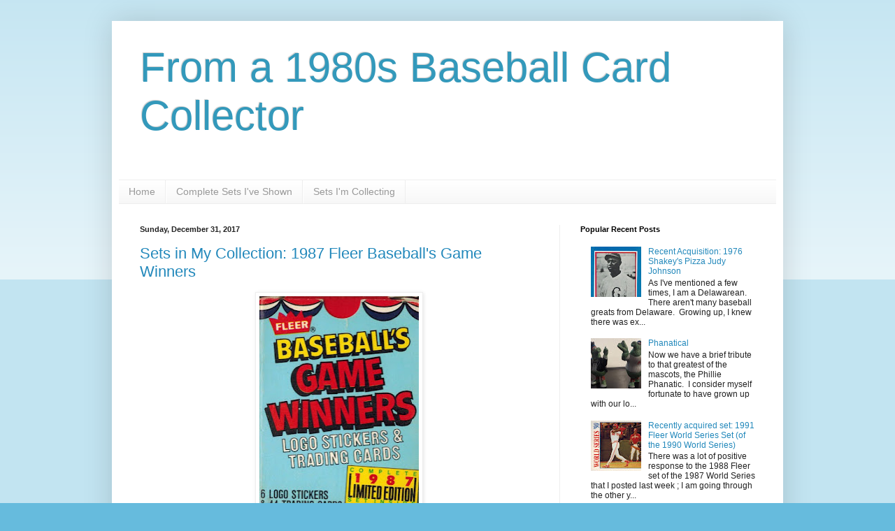

--- FILE ---
content_type: text/html; charset=UTF-8
request_url: https://80sbaseballcardcollector.blogspot.com/2017/12/
body_size: 52257
content:
<!DOCTYPE html>
<html class='v2' dir='ltr' lang='en'>
<head>
<link href='https://www.blogger.com/static/v1/widgets/335934321-css_bundle_v2.css' rel='stylesheet' type='text/css'/>
<meta content='width=1100' name='viewport'/>
<meta content='text/html; charset=UTF-8' http-equiv='Content-Type'/>
<meta content='blogger' name='generator'/>
<link href='https://80sbaseballcardcollector.blogspot.com/favicon.ico' rel='icon' type='image/x-icon'/>
<link href='http://80sbaseballcardcollector.blogspot.com/2017/12/' rel='canonical'/>
<link rel="alternate" type="application/atom+xml" title="From a 1980s Baseball Card Collector - Atom" href="https://80sbaseballcardcollector.blogspot.com/feeds/posts/default" />
<link rel="alternate" type="application/rss+xml" title="From a 1980s Baseball Card Collector - RSS" href="https://80sbaseballcardcollector.blogspot.com/feeds/posts/default?alt=rss" />
<link rel="service.post" type="application/atom+xml" title="From a 1980s Baseball Card Collector - Atom" href="https://www.blogger.com/feeds/2156436079778058931/posts/default" />
<!--Can't find substitution for tag [blog.ieCssRetrofitLinks]-->
<meta content='http://80sbaseballcardcollector.blogspot.com/2017/12/' property='og:url'/>
<meta content='From a 1980s Baseball Card Collector' property='og:title'/>
<meta content='' property='og:description'/>
<title>From a 1980s Baseball Card Collector: December 2017</title>
<style id='page-skin-1' type='text/css'><!--
/*
-----------------------------------------------
Blogger Template Style
Name:     Simple
Designer: Blogger
URL:      www.blogger.com
----------------------------------------------- */
/* Content
----------------------------------------------- */
body {
font: normal normal 12px Arial, Tahoma, Helvetica, FreeSans, sans-serif;
color: #222222;
background: #66bbdd none repeat scroll top left;
padding: 0 40px 40px 40px;
}
html body .region-inner {
min-width: 0;
max-width: 100%;
width: auto;
}
h2 {
font-size: 22px;
}
a:link {
text-decoration:none;
color: #2288bb;
}
a:visited {
text-decoration:none;
color: #888888;
}
a:hover {
text-decoration:underline;
color: #33aaff;
}
.body-fauxcolumn-outer .fauxcolumn-inner {
background: transparent url(https://resources.blogblog.com/blogblog/data/1kt/simple/body_gradient_tile_light.png) repeat scroll top left;
_background-image: none;
}
.body-fauxcolumn-outer .cap-top {
position: absolute;
z-index: 1;
height: 400px;
width: 100%;
}
.body-fauxcolumn-outer .cap-top .cap-left {
width: 100%;
background: transparent url(https://resources.blogblog.com/blogblog/data/1kt/simple/gradients_light.png) repeat-x scroll top left;
_background-image: none;
}
.content-outer {
-moz-box-shadow: 0 0 40px rgba(0, 0, 0, .15);
-webkit-box-shadow: 0 0 5px rgba(0, 0, 0, .15);
-goog-ms-box-shadow: 0 0 10px #333333;
box-shadow: 0 0 40px rgba(0, 0, 0, .15);
margin-bottom: 1px;
}
.content-inner {
padding: 10px 10px;
}
.content-inner {
background-color: #ffffff;
}
/* Header
----------------------------------------------- */
.header-outer {
background: transparent none repeat-x scroll 0 -400px;
_background-image: none;
}
.Header h1 {
font: normal normal 60px Arial, Tahoma, Helvetica, FreeSans, sans-serif;
color: #3399bb;
text-shadow: -1px -1px 1px rgba(0, 0, 0, .2);
}
.Header h1 a {
color: #3399bb;
}
.Header .description {
font-size: 140%;
color: #777777;
}
.header-inner .Header .titlewrapper {
padding: 22px 30px;
}
.header-inner .Header .descriptionwrapper {
padding: 0 30px;
}
/* Tabs
----------------------------------------------- */
.tabs-inner .section:first-child {
border-top: 1px solid #eeeeee;
}
.tabs-inner .section:first-child ul {
margin-top: -1px;
border-top: 1px solid #eeeeee;
border-left: 0 solid #eeeeee;
border-right: 0 solid #eeeeee;
}
.tabs-inner .widget ul {
background: #f5f5f5 url(https://resources.blogblog.com/blogblog/data/1kt/simple/gradients_light.png) repeat-x scroll 0 -800px;
_background-image: none;
border-bottom: 1px solid #eeeeee;
margin-top: 0;
margin-left: -30px;
margin-right: -30px;
}
.tabs-inner .widget li a {
display: inline-block;
padding: .6em 1em;
font: normal normal 14px Arial, Tahoma, Helvetica, FreeSans, sans-serif;
color: #999999;
border-left: 1px solid #ffffff;
border-right: 1px solid #eeeeee;
}
.tabs-inner .widget li:first-child a {
border-left: none;
}
.tabs-inner .widget li.selected a, .tabs-inner .widget li a:hover {
color: #000000;
background-color: #eeeeee;
text-decoration: none;
}
/* Columns
----------------------------------------------- */
.main-outer {
border-top: 0 solid #eeeeee;
}
.fauxcolumn-left-outer .fauxcolumn-inner {
border-right: 1px solid #eeeeee;
}
.fauxcolumn-right-outer .fauxcolumn-inner {
border-left: 1px solid #eeeeee;
}
/* Headings
----------------------------------------------- */
div.widget > h2,
div.widget h2.title {
margin: 0 0 1em 0;
font: normal bold 11px Arial, Tahoma, Helvetica, FreeSans, sans-serif;
color: #000000;
}
/* Widgets
----------------------------------------------- */
.widget .zippy {
color: #999999;
text-shadow: 2px 2px 1px rgba(0, 0, 0, .1);
}
.widget .popular-posts ul {
list-style: none;
}
/* Posts
----------------------------------------------- */
h2.date-header {
font: normal bold 11px Arial, Tahoma, Helvetica, FreeSans, sans-serif;
}
.date-header span {
background-color: transparent;
color: #222222;
padding: inherit;
letter-spacing: inherit;
margin: inherit;
}
.main-inner {
padding-top: 30px;
padding-bottom: 30px;
}
.main-inner .column-center-inner {
padding: 0 15px;
}
.main-inner .column-center-inner .section {
margin: 0 15px;
}
.post {
margin: 0 0 25px 0;
}
h3.post-title, .comments h4 {
font: normal normal 22px Arial, Tahoma, Helvetica, FreeSans, sans-serif;
margin: .75em 0 0;
}
.post-body {
font-size: 110%;
line-height: 1.4;
position: relative;
}
.post-body img, .post-body .tr-caption-container, .Profile img, .Image img,
.BlogList .item-thumbnail img {
padding: 2px;
background: #ffffff;
border: 1px solid #eeeeee;
-moz-box-shadow: 1px 1px 5px rgba(0, 0, 0, .1);
-webkit-box-shadow: 1px 1px 5px rgba(0, 0, 0, .1);
box-shadow: 1px 1px 5px rgba(0, 0, 0, .1);
}
.post-body img, .post-body .tr-caption-container {
padding: 5px;
}
.post-body .tr-caption-container {
color: #222222;
}
.post-body .tr-caption-container img {
padding: 0;
background: transparent;
border: none;
-moz-box-shadow: 0 0 0 rgba(0, 0, 0, .1);
-webkit-box-shadow: 0 0 0 rgba(0, 0, 0, .1);
box-shadow: 0 0 0 rgba(0, 0, 0, .1);
}
.post-header {
margin: 0 0 1.5em;
line-height: 1.6;
font-size: 90%;
}
.post-footer {
margin: 20px -2px 0;
padding: 5px 10px;
color: #666666;
background-color: #f9f9f9;
border-bottom: 1px solid #eeeeee;
line-height: 1.6;
font-size: 90%;
}
#comments .comment-author {
padding-top: 1.5em;
border-top: 1px solid #eeeeee;
background-position: 0 1.5em;
}
#comments .comment-author:first-child {
padding-top: 0;
border-top: none;
}
.avatar-image-container {
margin: .2em 0 0;
}
#comments .avatar-image-container img {
border: 1px solid #eeeeee;
}
/* Comments
----------------------------------------------- */
.comments .comments-content .icon.blog-author {
background-repeat: no-repeat;
background-image: url([data-uri]);
}
.comments .comments-content .loadmore a {
border-top: 1px solid #999999;
border-bottom: 1px solid #999999;
}
.comments .comment-thread.inline-thread {
background-color: #f9f9f9;
}
.comments .continue {
border-top: 2px solid #999999;
}
/* Accents
---------------------------------------------- */
.section-columns td.columns-cell {
border-left: 1px solid #eeeeee;
}
.blog-pager {
background: transparent none no-repeat scroll top center;
}
.blog-pager-older-link, .home-link,
.blog-pager-newer-link {
background-color: #ffffff;
padding: 5px;
}
.footer-outer {
border-top: 0 dashed #bbbbbb;
}
/* Mobile
----------------------------------------------- */
body.mobile  {
background-size: auto;
}
.mobile .body-fauxcolumn-outer {
background: transparent none repeat scroll top left;
}
.mobile .body-fauxcolumn-outer .cap-top {
background-size: 100% auto;
}
.mobile .content-outer {
-webkit-box-shadow: 0 0 3px rgba(0, 0, 0, .15);
box-shadow: 0 0 3px rgba(0, 0, 0, .15);
}
.mobile .tabs-inner .widget ul {
margin-left: 0;
margin-right: 0;
}
.mobile .post {
margin: 0;
}
.mobile .main-inner .column-center-inner .section {
margin: 0;
}
.mobile .date-header span {
padding: 0.1em 10px;
margin: 0 -10px;
}
.mobile h3.post-title {
margin: 0;
}
.mobile .blog-pager {
background: transparent none no-repeat scroll top center;
}
.mobile .footer-outer {
border-top: none;
}
.mobile .main-inner, .mobile .footer-inner {
background-color: #ffffff;
}
.mobile-index-contents {
color: #222222;
}
.mobile-link-button {
background-color: #2288bb;
}
.mobile-link-button a:link, .mobile-link-button a:visited {
color: #ffffff;
}
.mobile .tabs-inner .section:first-child {
border-top: none;
}
.mobile .tabs-inner .PageList .widget-content {
background-color: #eeeeee;
color: #000000;
border-top: 1px solid #eeeeee;
border-bottom: 1px solid #eeeeee;
}
.mobile .tabs-inner .PageList .widget-content .pagelist-arrow {
border-left: 1px solid #eeeeee;
}

--></style>
<style id='template-skin-1' type='text/css'><!--
body {
min-width: 960px;
}
.content-outer, .content-fauxcolumn-outer, .region-inner {
min-width: 960px;
max-width: 960px;
_width: 960px;
}
.main-inner .columns {
padding-left: 0;
padding-right: 310px;
}
.main-inner .fauxcolumn-center-outer {
left: 0;
right: 310px;
/* IE6 does not respect left and right together */
_width: expression(this.parentNode.offsetWidth -
parseInt("0") -
parseInt("310px") + 'px');
}
.main-inner .fauxcolumn-left-outer {
width: 0;
}
.main-inner .fauxcolumn-right-outer {
width: 310px;
}
.main-inner .column-left-outer {
width: 0;
right: 100%;
margin-left: -0;
}
.main-inner .column-right-outer {
width: 310px;
margin-right: -310px;
}
#layout {
min-width: 0;
}
#layout .content-outer {
min-width: 0;
width: 800px;
}
#layout .region-inner {
min-width: 0;
width: auto;
}
body#layout div.add_widget {
padding: 8px;
}
body#layout div.add_widget a {
margin-left: 32px;
}
--></style>
<link href='https://www.blogger.com/dyn-css/authorization.css?targetBlogID=2156436079778058931&amp;zx=2f549e4f-d1ff-49cf-b9cb-72e2b5bcef51' media='none' onload='if(media!=&#39;all&#39;)media=&#39;all&#39;' rel='stylesheet'/><noscript><link href='https://www.blogger.com/dyn-css/authorization.css?targetBlogID=2156436079778058931&amp;zx=2f549e4f-d1ff-49cf-b9cb-72e2b5bcef51' rel='stylesheet'/></noscript>
<meta name='google-adsense-platform-account' content='ca-host-pub-1556223355139109'/>
<meta name='google-adsense-platform-domain' content='blogspot.com'/>

</head>
<body class='loading variant-pale'>
<div class='navbar no-items section' id='navbar' name='Navbar'>
</div>
<div class='body-fauxcolumns'>
<div class='fauxcolumn-outer body-fauxcolumn-outer'>
<div class='cap-top'>
<div class='cap-left'></div>
<div class='cap-right'></div>
</div>
<div class='fauxborder-left'>
<div class='fauxborder-right'></div>
<div class='fauxcolumn-inner'>
</div>
</div>
<div class='cap-bottom'>
<div class='cap-left'></div>
<div class='cap-right'></div>
</div>
</div>
</div>
<div class='content'>
<div class='content-fauxcolumns'>
<div class='fauxcolumn-outer content-fauxcolumn-outer'>
<div class='cap-top'>
<div class='cap-left'></div>
<div class='cap-right'></div>
</div>
<div class='fauxborder-left'>
<div class='fauxborder-right'></div>
<div class='fauxcolumn-inner'>
</div>
</div>
<div class='cap-bottom'>
<div class='cap-left'></div>
<div class='cap-right'></div>
</div>
</div>
</div>
<div class='content-outer'>
<div class='content-cap-top cap-top'>
<div class='cap-left'></div>
<div class='cap-right'></div>
</div>
<div class='fauxborder-left content-fauxborder-left'>
<div class='fauxborder-right content-fauxborder-right'></div>
<div class='content-inner'>
<header>
<div class='header-outer'>
<div class='header-cap-top cap-top'>
<div class='cap-left'></div>
<div class='cap-right'></div>
</div>
<div class='fauxborder-left header-fauxborder-left'>
<div class='fauxborder-right header-fauxborder-right'></div>
<div class='region-inner header-inner'>
<div class='header section' id='header' name='Header'><div class='widget Header' data-version='1' id='Header1'>
<div id='header-inner'>
<div class='titlewrapper'>
<h1 class='title'>
<a href='https://80sbaseballcardcollector.blogspot.com/'>
From a 1980s Baseball Card Collector
</a>
</h1>
</div>
<div class='descriptionwrapper'>
<p class='description'><span>
</span></p>
</div>
</div>
</div></div>
</div>
</div>
<div class='header-cap-bottom cap-bottom'>
<div class='cap-left'></div>
<div class='cap-right'></div>
</div>
</div>
</header>
<div class='tabs-outer'>
<div class='tabs-cap-top cap-top'>
<div class='cap-left'></div>
<div class='cap-right'></div>
</div>
<div class='fauxborder-left tabs-fauxborder-left'>
<div class='fauxborder-right tabs-fauxborder-right'></div>
<div class='region-inner tabs-inner'>
<div class='tabs section' id='crosscol' name='Cross-Column'><div class='widget PageList' data-version='1' id='PageList1'>
<div class='widget-content'>
<ul>
<li>
<a href='https://80sbaseballcardcollector.blogspot.com/'>Home</a>
</li>
<li>
<a href='https://80sbaseballcardcollector.blogspot.com/p/blog-page.html'>Complete Sets I've Shown</a>
</li>
<li>
<a href='https://80sbaseballcardcollector.blogspot.com/p/sets-im-collecting.html'>Sets I'm Collecting</a>
</li>
</ul>
<div class='clear'></div>
</div>
</div></div>
<div class='tabs no-items section' id='crosscol-overflow' name='Cross-Column 2'></div>
</div>
</div>
<div class='tabs-cap-bottom cap-bottom'>
<div class='cap-left'></div>
<div class='cap-right'></div>
</div>
</div>
<div class='main-outer'>
<div class='main-cap-top cap-top'>
<div class='cap-left'></div>
<div class='cap-right'></div>
</div>
<div class='fauxborder-left main-fauxborder-left'>
<div class='fauxborder-right main-fauxborder-right'></div>
<div class='region-inner main-inner'>
<div class='columns fauxcolumns'>
<div class='fauxcolumn-outer fauxcolumn-center-outer'>
<div class='cap-top'>
<div class='cap-left'></div>
<div class='cap-right'></div>
</div>
<div class='fauxborder-left'>
<div class='fauxborder-right'></div>
<div class='fauxcolumn-inner'>
</div>
</div>
<div class='cap-bottom'>
<div class='cap-left'></div>
<div class='cap-right'></div>
</div>
</div>
<div class='fauxcolumn-outer fauxcolumn-left-outer'>
<div class='cap-top'>
<div class='cap-left'></div>
<div class='cap-right'></div>
</div>
<div class='fauxborder-left'>
<div class='fauxborder-right'></div>
<div class='fauxcolumn-inner'>
</div>
</div>
<div class='cap-bottom'>
<div class='cap-left'></div>
<div class='cap-right'></div>
</div>
</div>
<div class='fauxcolumn-outer fauxcolumn-right-outer'>
<div class='cap-top'>
<div class='cap-left'></div>
<div class='cap-right'></div>
</div>
<div class='fauxborder-left'>
<div class='fauxborder-right'></div>
<div class='fauxcolumn-inner'>
</div>
</div>
<div class='cap-bottom'>
<div class='cap-left'></div>
<div class='cap-right'></div>
</div>
</div>
<!-- corrects IE6 width calculation -->
<div class='columns-inner'>
<div class='column-center-outer'>
<div class='column-center-inner'>
<div class='main section' id='main' name='Main'><div class='widget Blog' data-version='1' id='Blog1'>
<div class='blog-posts hfeed'>

          <div class="date-outer">
        
<h2 class='date-header'><span>Sunday, December 31, 2017</span></h2>

          <div class="date-posts">
        
<div class='post-outer'>
<div class='post hentry uncustomized-post-template' itemprop='blogPost' itemscope='itemscope' itemtype='http://schema.org/BlogPosting'>
<meta content='https://blogger.googleusercontent.com/img/b/R29vZ2xl/AVvXsEiKX5DwldyU1yjbUtSaif-iT_fOAmc3OWjDQFrldj9a0Usi2Y_dk8t6NXEjsM7VmhZZ4p3qLrKmf4sWqKBhgzLAvyccj-pbVjwgLK4qQpiVXkCahC1YjSbuwJo1acKhah5wHzEIR5PHJPbx/s320/CCI22122017_20.jpg' itemprop='image_url'/>
<meta content='2156436079778058931' itemprop='blogId'/>
<meta content='2972746897612806937' itemprop='postId'/>
<a name='2972746897612806937'></a>
<h3 class='post-title entry-title' itemprop='name'>
<a href='https://80sbaseballcardcollector.blogspot.com/2017/12/sets-in-my-collection-1987-fleer.html'>Sets in My Collection: 1987 Fleer Baseball's Game Winners</a>
</h3>
<div class='post-header'>
<div class='post-header-line-1'></div>
</div>
<div class='post-body entry-content' id='post-body-2972746897612806937' itemprop='description articleBody'>
<table align="center" cellpadding="0" cellspacing="0" class="tr-caption-container" style="margin-left: auto; margin-right: auto; text-align: center;"><tbody>
<tr><td style="text-align: center;"><a href="https://blogger.googleusercontent.com/img/b/R29vZ2xl/AVvXsEiKX5DwldyU1yjbUtSaif-iT_fOAmc3OWjDQFrldj9a0Usi2Y_dk8t6NXEjsM7VmhZZ4p3qLrKmf4sWqKBhgzLAvyccj-pbVjwgLK4qQpiVXkCahC1YjSbuwJo1acKhah5wHzEIR5PHJPbx/s1600/CCI22122017_20.jpg" imageanchor="1" style="margin-left: auto; margin-right: auto;"><img border="0" height="320" src="https://blogger.googleusercontent.com/img/b/R29vZ2xl/AVvXsEiKX5DwldyU1yjbUtSaif-iT_fOAmc3OWjDQFrldj9a0Usi2Y_dk8t6NXEjsM7VmhZZ4p3qLrKmf4sWqKBhgzLAvyccj-pbVjwgLK4qQpiVXkCahC1YjSbuwJo1acKhah5wHzEIR5PHJPbx/s320/CCI22122017_20.jpg" width="228" /></a></td></tr>
<tr><td class="tr-caption" style="text-align: center;">1987 Fleer Baseball's Game Winners box.</td></tr>
</tbody></table>
I am really nearly out of boxed sets to feature here in my Sunday series, but I have a couple more weeks to go.&nbsp; This week we have the 1987 Fleer (Limited Edition!) Baseball's Game Winners.&nbsp; There's no clear retail partner identified, so I don't know if this was sold somewhere in particular, and I certainly don't remember anymore where I picked it up.<br />
<br />
The box front declares that this is a limited edition, and like all such things, I suppose it's true in the sense that there are a limited number of molecules in the universe.&nbsp; They can't actually produce infinitely many of these sets, so the production is limited.&nbsp; I've said before that I prefer boxed sets that have more logic to them (such as a <a href="http://80sbaseballcardcollector.blogspot.com/2017/10/sets-in-my-collection-1987-topps.html">Baseball Highlights</a> set or a <a href="http://80sbaseballcardcollector.blogspot.com/2017/12/sets-in-my-collection-1988-topps-revco.html">League Leaders</a> set) instead of concepts so vague as to be meaningless (such as <a href="http://80sbaseballcardcollector.blogspot.com/2017/11/sets-in-my-collection-1988-fleer-team.html">Team Leaders</a> or <a href="http://80sbaseballcardcollector.blogspot.com/2017/09/sets-in-my-collection-1988-fleer.html">Baseball MVP</a>).&nbsp; This set, Game Winners, strikes me as the vague/meaningless variety.&nbsp; Every player that might make sense to include in a set like this helps to win at least one game, so they're all game winners.<br />
<table align="center" cellpadding="0" cellspacing="0" class="tr-caption-container" style="margin-left: auto; margin-right: auto; text-align: center;"><tbody>
<tr><td style="text-align: center;"><a href="https://blogger.googleusercontent.com/img/b/R29vZ2xl/AVvXsEgxS82uj1dQyL_93tGPUqz2k6AGwIYRKOZwA1ki8fYQqdtlT_KMpU40S2kUXByLmN3__gDqAl2pLybCxezjRDDJP2Wlu3cQfLQ8T08JTYk35Fri1R8x7D1gs1BHRH4dZW8UrXcY7EjP2ptb/s1600/CCI22122017_15.jpg" imageanchor="1" style="margin-left: auto; margin-right: auto;"><img border="0" height="275" src="https://blogger.googleusercontent.com/img/b/R29vZ2xl/AVvXsEgxS82uj1dQyL_93tGPUqz2k6AGwIYRKOZwA1ki8fYQqdtlT_KMpU40S2kUXByLmN3__gDqAl2pLybCxezjRDDJP2Wlu3cQfLQ8T08JTYk35Fri1R8x7D1gs1BHRH4dZW8UrXcY7EjP2ptb/s400/CCI22122017_15.jpg" width="400" /></a></td></tr>
<tr><td class="tr-caption" style="text-align: center;">Mike Schmidt and Fernando Valenzuela.</td></tr>
</tbody></table>
The cards list the players' contributions to game winning at the top, under the names.&nbsp; Mike Schmidt had 13 Game Winning RBI and 37 home runs; Fernando Valenzuela had 21 wins and 3 shutouts.&nbsp; <br />
<table align="center" cellpadding="0" cellspacing="0" class="tr-caption-container" style="margin-left: auto; margin-right: auto; text-align: center;"><tbody>
<tr><td style="text-align: center;"><a href="https://blogger.googleusercontent.com/img/b/R29vZ2xl/AVvXsEjeIxkVDy3ahi0dWVYGc7kC7M07lkHKMZMPnAmkJrR9i-xob29weXL8oMeZG6EnhEyMfGkAEIehH2uSQoE2WQpoVi3U2L1E7IT7lLBiMghyOLfEPHd77YIGJMrMyCuLpnGI07yMznmdh8lK/s1600/CCI22122017_16.jpg" imageanchor="1" style="margin-left: auto; margin-right: auto;"><img border="0" height="277" src="https://blogger.googleusercontent.com/img/b/R29vZ2xl/AVvXsEjeIxkVDy3ahi0dWVYGc7kC7M07lkHKMZMPnAmkJrR9i-xob29weXL8oMeZG6EnhEyMfGkAEIehH2uSQoE2WQpoVi3U2L1E7IT7lLBiMghyOLfEPHd77YIGJMrMyCuLpnGI07yMznmdh8lK/s400/CCI22122017_16.jpg" width="400" /></a></td></tr>
<tr><td class="tr-caption" style="text-align: center;">Ken Phelps and Ernest Riles.</td></tr>
</tbody></table>
Seattle seemed very far away to me back in the 80s; the Mariners were both very far away literally, and also in baseball terms, as they played in the AL and never made the playoffs.&nbsp; But I do remember Ken Phelps as a moderately successful power hitter; he's featured here for 6 Game Winning RBI.&nbsp; I don't remember Ernest Riles, unfortunately, but he had 12 GWRBI in 1986.&nbsp; Riles played from 1985-1993 for the Brewers, Giants, A's, Astros, and Red Sox.<br />
<table align="center" cellpadding="0" cellspacing="0" class="tr-caption-container" style="margin-left: auto; margin-right: auto; text-align: center;"><tbody>
<tr><td style="text-align: center;"><a href="https://blogger.googleusercontent.com/img/b/R29vZ2xl/AVvXsEj8NW-OIsWJf0PfQXXhS1O9UnzNLzfSPx_6XQeQoWz_IH4eebDIppIOWNIV-VchZ2kAFFirxu5znK-UHdp1GLTi6fKyxenTvapy7ZjIXU8cThDtUmJBXeAK_aKYtMX6VBUCN4uN9tnsQhN2/s1600/CCI22122017_17.jpg" imageanchor="1" style="margin-left: auto; margin-right: auto;"><img border="0" height="278" src="https://blogger.googleusercontent.com/img/b/R29vZ2xl/AVvXsEj8NW-OIsWJf0PfQXXhS1O9UnzNLzfSPx_6XQeQoWz_IH4eebDIppIOWNIV-VchZ2kAFFirxu5znK-UHdp1GLTi6fKyxenTvapy7ZjIXU8cThDtUmJBXeAK_aKYtMX6VBUCN4uN9tnsQhN2/s400/CCI22122017_17.jpg" width="400" /></a></td></tr>
<tr><td class="tr-caption" style="text-align: center;">Von Hayes and Jim Morrison.</td></tr>
</tbody></table>
Von Hayes was popular in Philadelphia, and did well for several seasons.&nbsp; In 1986, he led the NL in runs and doubles, and was an All-Star in 1989.&nbsp; He's in this set for his 14 GWRBI and his league-leading 107 runs scored.&nbsp; On the other side of Pennsylvania we have the Pirates' Jim Morrison, featured for 9 GWRBI.&nbsp; There wasn't too much to celebrate for the Pirates that season, with their 64-98 record.&nbsp; But they were starting to put things in place for their early 90s postseason run, which Morrison wouldn't be part of (he was traded to Detroit for Darnell Coles in 1987).<br />
<table align="center" cellpadding="0" cellspacing="0" class="tr-caption-container" style="margin-left: auto; margin-right: auto; text-align: center;"><tbody>
<tr><td style="text-align: center;"><a href="https://blogger.googleusercontent.com/img/b/R29vZ2xl/AVvXsEhVwiovOLdB3socfMXbP3gEfaxotsREnoXOgCMwJEqVlIbdjuEzUNsGP6sqGaLTsQyvPuTRvm6kmT7yQVH5g6GtSmO50lIyFiQgkqk3EfNMAaXnSbniCMtkFzKcTQSqtc8pg9ifNkBrtL-K/s1600/CCI22122017_18.jpg" imageanchor="1" style="margin-left: auto; margin-right: auto;"><img border="0" height="278" src="https://blogger.googleusercontent.com/img/b/R29vZ2xl/AVvXsEhVwiovOLdB3socfMXbP3gEfaxotsREnoXOgCMwJEqVlIbdjuEzUNsGP6sqGaLTsQyvPuTRvm6kmT7yQVH5g6GtSmO50lIyFiQgkqk3EfNMAaXnSbniCMtkFzKcTQSqtc8pg9ifNkBrtL-K/s400/CCI22122017_18.jpg" width="400" /></a></td></tr>
<tr><td class="tr-caption" style="text-align: center;">Mark Eichhorn and Hubie Brooks.</td></tr>
</tbody></table>
In Canada, we have Mark Eichhorn winning games for the Blue Jays (14 wins, 10 saves, and a 1.72 ERA), and Hubie Brooks winning games for the Expos (10 GWRBI).<br />
<table align="center" cellpadding="0" cellspacing="0" class="tr-caption-container" style="margin-left: auto; margin-right: auto; text-align: center;"><tbody>
<tr><td style="text-align: center;"><a href="https://blogger.googleusercontent.com/img/b/R29vZ2xl/AVvXsEiz8NHJEAuEBBoE2l4k0ociWBgx8tISHCVQwR4_CAnTCVECFtviyuZlLQ87ULpBRJQvCGaIqLICQuWEHRBWR4KRLjeNBK2GPCzoImg8B7StTdqkUN8VpBm-3MKql70chsCTScMLoyuucmX5/s1600/CCI22122017_19.jpg" imageanchor="1" style="margin-left: auto; margin-right: auto;"><img border="0" height="277" src="https://blogger.googleusercontent.com/img/b/R29vZ2xl/AVvXsEiz8NHJEAuEBBoE2l4k0ociWBgx8tISHCVQwR4_CAnTCVECFtviyuZlLQ87ULpBRJQvCGaIqLICQuWEHRBWR4KRLjeNBK2GPCzoImg8B7StTdqkUN8VpBm-3MKql70chsCTScMLoyuucmX5/s400/CCI22122017_19.jpg" width="400" /></a></td></tr>
<tr><td class="tr-caption" style="text-align: center;">Don Baylor and Tony Bernazard.</td></tr>
</tbody></table>
In 1986, Don Baylor had 13 GWBRI for the Red Sox.&nbsp; According to the book I read about the 1986 Mets World Series win (which I've mentioned several times), John McNamara was a bad manager.&nbsp; He was going to put Don Baylor in to pinch hit for Bill Buckner, but he let Buckner talk him out of it.&nbsp; Then the ball rolled through Buckner's legs later that game.&nbsp; Elsewhere in the AL, Tony Bernazard had 11 GWRBI for the Indians.<br />
<br />
It seems silly to build a set even partially around the concept of GWRBI.&nbsp; I'm glad they don't report the stat anymore, as it never seemed to make sense.
<div style='clear: both;'></div>
</div>
<div class='post-footer'>
<div class='post-footer-line post-footer-line-1'>
<span class='post-author vcard'>
</span>
<span class='post-timestamp'>
at
<meta content='http://80sbaseballcardcollector.blogspot.com/2017/12/sets-in-my-collection-1987-fleer.html' itemprop='url'/>
<a class='timestamp-link' href='https://80sbaseballcardcollector.blogspot.com/2017/12/sets-in-my-collection-1987-fleer.html' rel='bookmark' title='permanent link'><abbr class='published' itemprop='datePublished' title='2017-12-31T07:00:00-05:00'>December 31, 2017</abbr></a>
</span>
<span class='post-comment-link'>
<a class='comment-link' href='https://80sbaseballcardcollector.blogspot.com/2017/12/sets-in-my-collection-1987-fleer.html#comment-form' onclick=''>
No comments:
  </a>
</span>
<span class='post-icons'>
<span class='item-control blog-admin pid-246879116'>
<a href='https://www.blogger.com/post-edit.g?blogID=2156436079778058931&postID=2972746897612806937&from=pencil' title='Edit Post'>
<img alt='' class='icon-action' height='18' src='https://resources.blogblog.com/img/icon18_edit_allbkg.gif' width='18'/>
</a>
</span>
</span>
<div class='post-share-buttons goog-inline-block'>
<a class='goog-inline-block share-button sb-email' href='https://www.blogger.com/share-post.g?blogID=2156436079778058931&postID=2972746897612806937&target=email' target='_blank' title='Email This'><span class='share-button-link-text'>Email This</span></a><a class='goog-inline-block share-button sb-blog' href='https://www.blogger.com/share-post.g?blogID=2156436079778058931&postID=2972746897612806937&target=blog' onclick='window.open(this.href, "_blank", "height=270,width=475"); return false;' target='_blank' title='BlogThis!'><span class='share-button-link-text'>BlogThis!</span></a><a class='goog-inline-block share-button sb-twitter' href='https://www.blogger.com/share-post.g?blogID=2156436079778058931&postID=2972746897612806937&target=twitter' target='_blank' title='Share to X'><span class='share-button-link-text'>Share to X</span></a><a class='goog-inline-block share-button sb-facebook' href='https://www.blogger.com/share-post.g?blogID=2156436079778058931&postID=2972746897612806937&target=facebook' onclick='window.open(this.href, "_blank", "height=430,width=640"); return false;' target='_blank' title='Share to Facebook'><span class='share-button-link-text'>Share to Facebook</span></a><a class='goog-inline-block share-button sb-pinterest' href='https://www.blogger.com/share-post.g?blogID=2156436079778058931&postID=2972746897612806937&target=pinterest' target='_blank' title='Share to Pinterest'><span class='share-button-link-text'>Share to Pinterest</span></a>
</div>
</div>
<div class='post-footer-line post-footer-line-2'>
<span class='post-labels'>
Labels:
<a href='https://80sbaseballcardcollector.blogspot.com/search/label/1980s' rel='tag'>1980s</a>,
<a href='https://80sbaseballcardcollector.blogspot.com/search/label/sets' rel='tag'>sets</a>
</span>
</div>
<div class='post-footer-line post-footer-line-3'>
<span class='post-location'>
</span>
</div>
</div>
</div>
</div>
<div class='inline-ad'>
<!--Can't find substitution for tag [adCode]-->
</div>

          </div></div>
        

          <div class="date-outer">
        
<h2 class='date-header'><span>Saturday, December 30, 2017</span></h2>

          <div class="date-posts">
        
<div class='post-outer'>
<div class='post hentry uncustomized-post-template' itemprop='blogPost' itemscope='itemscope' itemtype='http://schema.org/BlogPosting'>
<meta content='https://blogger.googleusercontent.com/img/b/R29vZ2xl/AVvXsEiE91XnMuT0cpc2ukXoIDbjkvAtSbMAlGo8B_mf_8eauRfVpDbm44kLJz2zloNLF9duf52dXY4eDQDcRx2kkeKDaPMR2D2qvHIN7i_EZRxggrZXuSCrO7YkL8TQ7Sy7_mEq53QLn8t_lc-z/s320/CCI22122017_8.jpg' itemprop='image_url'/>
<meta content='2156436079778058931' itemprop='blogId'/>
<meta content='9045953115202455615' itemprop='postId'/>
<a name='9045953115202455615'></a>
<h3 class='post-title entry-title' itemprop='name'>
<a href='https://80sbaseballcardcollector.blogspot.com/2017/12/oversized-in-my-collection-1990.html'>Oversized in My Collection: 1990 Phillies Team-Issued Photo Cards</a>
</h3>
<div class='post-header'>
<div class='post-header-line-1'></div>
</div>
<div class='post-body entry-content' id='post-body-9045953115202455615' itemprop='description articleBody'>
Continuing my Saturday series on oversized cards, today I'm featuring some from the 1990 Phillies team-issued set.&nbsp; In a later post I'll show some of the cards of active players, but right now, I'm showing some others.&nbsp; To start, we have cards commemorating the 4 retired numbers at that time.<br />
<center>
<table><tbody>
<tr><td><table align="center" cellpadding="0" cellspacing="0" class="tr-caption-container" style="margin-left: auto; margin-right: auto; text-align: center;"><tbody>
<tr><td style="text-align: center;"><a href="https://blogger.googleusercontent.com/img/b/R29vZ2xl/AVvXsEiE91XnMuT0cpc2ukXoIDbjkvAtSbMAlGo8B_mf_8eauRfVpDbm44kLJz2zloNLF9duf52dXY4eDQDcRx2kkeKDaPMR2D2qvHIN7i_EZRxggrZXuSCrO7YkL8TQ7Sy7_mEq53QLn8t_lc-z/s1600/CCI22122017_8.jpg" imageanchor="1" style="margin-left: auto; margin-right: auto;"><img border="0" height="320" src="https://blogger.googleusercontent.com/img/b/R29vZ2xl/AVvXsEiE91XnMuT0cpc2ukXoIDbjkvAtSbMAlGo8B_mf_8eauRfVpDbm44kLJz2zloNLF9duf52dXY4eDQDcRx2kkeKDaPMR2D2qvHIN7i_EZRxggrZXuSCrO7YkL8TQ7Sy7_mEq53QLn8t_lc-z/s320/CCI22122017_8.jpg" width="213" /></a></td></tr>
<tr><td class="tr-caption" style="text-align: center;">Robin Roberts.</td></tr>
</tbody></table>
</td><td><table align="center" cellpadding="0" cellspacing="0" class="tr-caption-container" style="margin-left: auto; margin-right: auto; text-align: center;"><tbody>
<tr><td style="text-align: center;"><a href="https://blogger.googleusercontent.com/img/b/R29vZ2xl/AVvXsEhOvNLQorO3W80t_L_pAlGw72b0pRLYEi081OwdFjC1EJWooklZPb2mR_4GK9bymwaUzxd2aPARhcCKHUKRoz7vICHFXwBsol2fRnrDOajmW3KtTyBbD7rD-LEfSNjraFj_gLCWfBlLzpPT/s1600/CCI22122017_9.jpg" imageanchor="1" style="margin-left: auto; margin-right: auto;"><img border="0" height="320" src="https://blogger.googleusercontent.com/img/b/R29vZ2xl/AVvXsEhOvNLQorO3W80t_L_pAlGw72b0pRLYEi081OwdFjC1EJWooklZPb2mR_4GK9bymwaUzxd2aPARhcCKHUKRoz7vICHFXwBsol2fRnrDOajmW3KtTyBbD7rD-LEfSNjraFj_gLCWfBlLzpPT/s320/CCI22122017_9.jpg" width="213" /></a></td></tr>
<tr><td class="tr-caption" style="text-align: center;">Richie Ashburn.</td></tr>
</tbody></table>
</td></tr>
</tbody></table>
</center>
Robin Roberts was in the Hall of Fame already, and the local sentiment was definitely that Richie Ashburn belonged in the Hall, too.&nbsp; When Dad and I started going to Phillies games, those were the only retired numbers.&nbsp; Grover Cleveland Alexander and Chuck Klein are honored in a similar way, but didn't have numbers <i>per se </i>to retire.<br />
<center>
<table><tbody>
<tr><td><table align="center" cellpadding="0" cellspacing="0" class="tr-caption-container" style="margin-left: auto; margin-right: auto; text-align: center;"><tbody>
<tr><td style="text-align: center;"><a href="https://blogger.googleusercontent.com/img/b/R29vZ2xl/AVvXsEgDWCTFIajah4NlI_E5Xpi73iP3mYvriki55IcdnzyyrDrtfJem5C5HH3jGM04oixlWA1vRV-0DgweGFKKoZJa9SAbqaR1c1LtTIN7WaDlH1Tts_jP9jqLJaR2afdeBs2KhRQQWLSSkINdO/s1600/CCI22122017_10.jpg" imageanchor="1" style="margin-left: auto; margin-right: auto;"><img border="0" height="320" src="https://blogger.googleusercontent.com/img/b/R29vZ2xl/AVvXsEgDWCTFIajah4NlI_E5Xpi73iP3mYvriki55IcdnzyyrDrtfJem5C5HH3jGM04oixlWA1vRV-0DgweGFKKoZJa9SAbqaR1c1LtTIN7WaDlH1Tts_jP9jqLJaR2afdeBs2KhRQQWLSSkINdO/s320/CCI22122017_10.jpg" width="216" /></a></td></tr>
<tr><td class="tr-caption" style="text-align: center;">Steve Carlton.</td></tr>
</tbody></table>
</td><td><table align="center" cellpadding="0" cellspacing="0" class="tr-caption-container" style="margin-left: auto; margin-right: auto; text-align: center;"><tbody>
<tr><td style="text-align: center;"><a href="https://blogger.googleusercontent.com/img/b/R29vZ2xl/AVvXsEh4PFBDUyIMX06MVrTttYBIVGLSRFUNdob9q-DWPPWOmSH8hQdLD4lExjNhZOJiGkR-kgIUbDdBGvlbv9pP9TQBEd_h6uPD0jvM9cZ7rR8vCP6FGtCO8s_1Hd_IL7YEEaSchZ-JEbGor3gc/s1600/CCI22122017_11.jpg" imageanchor="1" style="margin-left: auto; margin-right: auto;"><img border="0" height="320" src="https://blogger.googleusercontent.com/img/b/R29vZ2xl/AVvXsEh4PFBDUyIMX06MVrTttYBIVGLSRFUNdob9q-DWPPWOmSH8hQdLD4lExjNhZOJiGkR-kgIUbDdBGvlbv9pP9TQBEd_h6uPD0jvM9cZ7rR8vCP6FGtCO8s_1Hd_IL7YEEaSchZ-JEbGor3gc/s320/CCI22122017_11.jpg" width="215" /></a></td></tr>
<tr><td class="tr-caption" style="text-align: center;">Mike Schmidt.</td></tr>
</tbody></table>
</td></tr>
</tbody></table>
</center>
Then, of course, Steve Carlton and Mike Schmidt both retired.&nbsp; And of course the Phils retired their numbers.&nbsp; Dad and I went to both number retirement games; we could only get nosebleed seats for both games, but we were there.&nbsp; The number retirement commemorative programs for each of them are gems of my memorabilia collection.<br />
<table align="center" cellpadding="0" cellspacing="0" class="tr-caption-container" style="margin-left: auto; margin-right: auto; text-align: center;"><tbody>
<tr><td style="text-align: center;"><a href="https://blogger.googleusercontent.com/img/b/R29vZ2xl/AVvXsEiJRxIiAmd4TqLa6f08g3gdVVClGDx5zi2oQHKU0fI-AqKOHF3Zncs_edjAgfCvVLoeRS5cQ1wibARehzJsbAYPO7voLwSjtz28Hz9sTuG9LOA2_Fc_TkmH0AcdBaDzgb-zu1uNMkA8lq6O/s1600/CCI22122017_12.jpg" imageanchor="1" style="margin-left: auto; margin-right: auto;"><img border="0" height="320" src="https://blogger.googleusercontent.com/img/b/R29vZ2xl/AVvXsEiJRxIiAmd4TqLa6f08g3gdVVClGDx5zi2oQHKU0fI-AqKOHF3Zncs_edjAgfCvVLoeRS5cQ1wibARehzJsbAYPO7voLwSjtz28Hz9sTuG9LOA2_Fc_TkmH0AcdBaDzgb-zu1uNMkA8lq6O/s320/CCI22122017_12.jpg" width="211" /></a></td></tr>
<tr><td class="tr-caption" style="text-align: center;">The Phillie Phanatic.</td></tr>
</tbody></table>
<a href="http://80sbaseballcardcollector.blogspot.com/2017/11/oversized-in-my-collection-1991.html">As I said once before, it's great to have a couple cards of the Phanatic</a>.&nbsp; Maybe I'll try to get a regular-sized card of him to go in the binder, since these oversized ones are all I have of him.<br />
<table align="center" cellpadding="0" cellspacing="0" class="tr-caption-container" style="margin-left: auto; margin-right: auto; text-align: center;"><tbody>
<tr><td style="text-align: center;"><a href="https://blogger.googleusercontent.com/img/b/R29vZ2xl/AVvXsEgvZseHsYVkZHhPKKv3WosVdJPmRBx3EZBIwfkGqVi_BYJ2HN6aq7Y8hNVo_BjoldiZzPw8tZ708nJfBFi2edX8LQu5qtVaXVqFR_g6uNFECBJ0krguCNbJxdRNBHY-W4Cjwjxl_WnlZZSO/s1600/CCI22122017_13.jpg" imageanchor="1" style="margin-left: auto; margin-right: auto;"><img border="0" height="212" src="https://blogger.googleusercontent.com/img/b/R29vZ2xl/AVvXsEgvZseHsYVkZHhPKKv3WosVdJPmRBx3EZBIwfkGqVi_BYJ2HN6aq7Y8hNVo_BjoldiZzPw8tZ708nJfBFi2edX8LQu5qtVaXVqFR_g6uNFECBJ0krguCNbJxdRNBHY-W4Cjwjxl_WnlZZSO/s320/CCI22122017_13.jpg" width="320" /></a></td></tr>
<tr><td class="tr-caption" style="text-align: center;">Schmidt and Maddox as broadcasters, with some other broadcaster in the middle.</td></tr>
</tbody></table>
The Phillies team-issued set also includes cards of the broadcasters.&nbsp; This card has the Prism broadcasters; Prism was a cable pay station (like HBO), but local to Philly.&nbsp; In addition to showing movies like HBO did, they also covered local events like Phillies games, and whatever might be going on at the local arena, the Spectrum.&nbsp; We never subscribed to Prism, so I never saw this broadcasting team.&nbsp; Of course, the reason this card is of interest is that 2/3 of the broadcasting team are Phillies greats, Mike Schmidt and Garry Maddox.&nbsp; Not sure who the guy in the middle is, but I could find out by looking at the back of the card.<br />
<table align="center" cellpadding="0" cellspacing="0" class="tr-caption-container" style="margin-left: auto; margin-right: auto; text-align: center;"><tbody>
<tr><td style="text-align: center;"><a href="https://blogger.googleusercontent.com/img/b/R29vZ2xl/AVvXsEhOvSq0rjcdu5_IOETv_t10EXGnD7-2MrLVXqYKyFwYkwoY2R9YROGadB99Akmfnw51_VAy_8KOHuGbZNsp5bQAEJNerydJssEWBA-htyf6C4rlzVtPYIorP7C3b3ZyX1mb8o3yLc4JRqAS/s1600/CCI22122017_14.jpg" imageanchor="1" style="margin-left: auto; margin-right: auto;"><img border="0" height="213" src="https://blogger.googleusercontent.com/img/b/R29vZ2xl/AVvXsEhOvSq0rjcdu5_IOETv_t10EXGnD7-2MrLVXqYKyFwYkwoY2R9YROGadB99Akmfnw51_VAy_8KOHuGbZNsp5bQAEJNerydJssEWBA-htyf6C4rlzVtPYIorP7C3b3ZyX1mb8o3yLc4JRqAS/s320/CCI22122017_14.jpg" width="320" /></a></td></tr>
<tr><td class="tr-caption" style="text-align: center;">Chris Wheeler, Andy Musser, the great Harry Kalas, and Richie Ashburn.</td></tr>
</tbody></table>
Since we watched Phillies games broadcast over the air, this card shows our usual broadcasters, Chris Wheeler, Andy Musser, Harry Kalas, and Richie Ashburn himself.&nbsp; The greatest of these is Harry Kalas, who locally was the voice of the Phillies (enshrined at Cooperstown as winner of the Ford C. Frick award), and known all over as the voice of NFL films.&nbsp; After Kalas died, when I was riding the train into Philly for work one day, I spotted a bit of graffiti on a highway overpass, "Harry Kalas lives forever."&nbsp; Indeed.
<div style='clear: both;'></div>
</div>
<div class='post-footer'>
<div class='post-footer-line post-footer-line-1'>
<span class='post-author vcard'>
</span>
<span class='post-timestamp'>
at
<meta content='http://80sbaseballcardcollector.blogspot.com/2017/12/oversized-in-my-collection-1990.html' itemprop='url'/>
<a class='timestamp-link' href='https://80sbaseballcardcollector.blogspot.com/2017/12/oversized-in-my-collection-1990.html' rel='bookmark' title='permanent link'><abbr class='published' itemprop='datePublished' title='2017-12-30T07:00:00-05:00'>December 30, 2017</abbr></a>
</span>
<span class='post-comment-link'>
<a class='comment-link' href='https://80sbaseballcardcollector.blogspot.com/2017/12/oversized-in-my-collection-1990.html#comment-form' onclick=''>
1 comment:
  </a>
</span>
<span class='post-icons'>
<span class='item-control blog-admin pid-246879116'>
<a href='https://www.blogger.com/post-edit.g?blogID=2156436079778058931&postID=9045953115202455615&from=pencil' title='Edit Post'>
<img alt='' class='icon-action' height='18' src='https://resources.blogblog.com/img/icon18_edit_allbkg.gif' width='18'/>
</a>
</span>
</span>
<div class='post-share-buttons goog-inline-block'>
<a class='goog-inline-block share-button sb-email' href='https://www.blogger.com/share-post.g?blogID=2156436079778058931&postID=9045953115202455615&target=email' target='_blank' title='Email This'><span class='share-button-link-text'>Email This</span></a><a class='goog-inline-block share-button sb-blog' href='https://www.blogger.com/share-post.g?blogID=2156436079778058931&postID=9045953115202455615&target=blog' onclick='window.open(this.href, "_blank", "height=270,width=475"); return false;' target='_blank' title='BlogThis!'><span class='share-button-link-text'>BlogThis!</span></a><a class='goog-inline-block share-button sb-twitter' href='https://www.blogger.com/share-post.g?blogID=2156436079778058931&postID=9045953115202455615&target=twitter' target='_blank' title='Share to X'><span class='share-button-link-text'>Share to X</span></a><a class='goog-inline-block share-button sb-facebook' href='https://www.blogger.com/share-post.g?blogID=2156436079778058931&postID=9045953115202455615&target=facebook' onclick='window.open(this.href, "_blank", "height=430,width=640"); return false;' target='_blank' title='Share to Facebook'><span class='share-button-link-text'>Share to Facebook</span></a><a class='goog-inline-block share-button sb-pinterest' href='https://www.blogger.com/share-post.g?blogID=2156436079778058931&postID=9045953115202455615&target=pinterest' target='_blank' title='Share to Pinterest'><span class='share-button-link-text'>Share to Pinterest</span></a>
</div>
</div>
<div class='post-footer-line post-footer-line-2'>
<span class='post-labels'>
Labels:
<a href='https://80sbaseballcardcollector.blogspot.com/search/label/1990s' rel='tag'>1990s</a>,
<a href='https://80sbaseballcardcollector.blogspot.com/search/label/from%20my%20collection' rel='tag'>from my collection</a>,
<a href='https://80sbaseballcardcollector.blogspot.com/search/label/oversized' rel='tag'>oversized</a>
</span>
</div>
<div class='post-footer-line post-footer-line-3'>
<span class='post-location'>
</span>
</div>
</div>
</div>
</div>

          </div></div>
        

          <div class="date-outer">
        
<h2 class='date-header'><span>Friday, December 29, 2017</span></h2>

          <div class="date-posts">
        
<div class='post-outer'>
<div class='post hentry uncustomized-post-template' itemprop='blogPost' itemscope='itemscope' itemtype='http://schema.org/BlogPosting'>
<meta content='https://blogger.googleusercontent.com/img/b/R29vZ2xl/AVvXsEhCGSn4a3e2fRdKAohDYMI-KjPKNFDrDl-txY1riga2O5KgH3Rp77IZRz0llPdG9QOyT0N6lZqkKNIN8ORVvCfKzAMcBAk06S_ZV5cS0wBzGHJcnXl5S28tJMkMOUC66R8EWw4beyQRHbXs/s320/CCI18122017_2.jpg' itemprop='image_url'/>
<meta content='2156436079778058931' itemprop='blogId'/>
<meta content='1563521931319730771' itemprop='postId'/>
<a name='1563521931319730771'></a>
<h3 class='post-title entry-title' itemprop='name'>
<a href='https://80sbaseballcardcollector.blogspot.com/2017/12/from-my-collection-1987-topps-mini.html'>From My Collection: 1987 Topps Mini League Leaders</a>
</h3>
<div class='post-header'>
<div class='post-header-line-1'></div>
</div>
<div class='post-body entry-content' id='post-body-1563521931319730771' itemprop='description articleBody'>
<table align="center" cellpadding="0" cellspacing="0" class="tr-caption-container" style="margin-left: auto; margin-right: auto; text-align: center;"><tbody>
<tr><td style="text-align: center;"><a href="https://blogger.googleusercontent.com/img/b/R29vZ2xl/AVvXsEhCGSn4a3e2fRdKAohDYMI-KjPKNFDrDl-txY1riga2O5KgH3Rp77IZRz0llPdG9QOyT0N6lZqkKNIN8ORVvCfKzAMcBAk06S_ZV5cS0wBzGHJcnXl5S28tJMkMOUC66R8EWw4beyQRHbXs/s1600/CCI18122017_2.jpg" style="margin-left: auto; margin-right: auto;"><img border="0" height="228" src="https://blogger.googleusercontent.com/img/b/R29vZ2xl/AVvXsEhCGSn4a3e2fRdKAohDYMI-KjPKNFDrDl-txY1riga2O5KgH3Rp77IZRz0llPdG9QOyT0N6lZqkKNIN8ORVvCfKzAMcBAk06S_ZV5cS0wBzGHJcnXl5S28tJMkMOUC66R8EWw4beyQRHbXs/s320/CCI18122017_2.jpg" width="320" /></a></td></tr>
<tr><td class="tr-caption" style="text-align: center;">1987 Topps Glossy Mini League Leaders Checklist, with cards checked off.</td></tr>
</tbody></table>
I posted before, in <a href="http://80sbaseballcardcollector.blogspot.com/2017/08/unopened-in-my-collection-topps-glossy.html">one of the early posts of this blog, about an unopened box of 1986 Topps Glossy Mini League Leaders</a>.&nbsp; I must have bought two or three boxes of those from 1986, because I have many of the cards opened as well.&nbsp; For 1987, I only have a couple dozen cards, and I'm featuring a few of them here today.<br />
<br />
1987 was the year that I started seriously collecting baseball cards, and the catalysts for this were probably a lot of unsupervised time in the neighborhood, with which I could ride my bike (or walk) to the local 7-Eleven and buy, for a few cents, packs of 1987 Topps, and also the fact that there were other kids in the neighborhood interested in doing the same.&nbsp; There was a local card shop, Stale Gum, in town, and I got my parents to take me there sometimes.&nbsp; I also was on the lookout at any store we entered for baseball cards, and back then, there were many to be found.&nbsp; So I don't know where exactly I picked up these minis, but opportunities abounded.<br />
<center>
<table><tbody>
<tr><td><table align="center" cellpadding="0" cellspacing="0" class="tr-caption-container" style="margin-left: auto; margin-right: auto; text-align: center;"><tbody>
<tr><td style="text-align: center;"><a href="https://blogger.googleusercontent.com/img/b/R29vZ2xl/AVvXsEi9UPoZfGKrbShACMf3ILlB8sOHr0Mj8GroV0cb-Mg3lrFnV0X9BdKH5qevzQcIIItBkjyabd8e54aaoSM3XHxwVLKy-bpubpJ4e3vzz2zCpfFyKYcqCLeXgr0OCVuxRbC3Bb8tnLjkk8qy/s1600/CCI18122017.jpg" imageanchor="1" style="margin-left: auto; margin-right: auto;"><img border="0" height="320" src="https://blogger.googleusercontent.com/img/b/R29vZ2xl/AVvXsEi9UPoZfGKrbShACMf3ILlB8sOHr0Mj8GroV0cb-Mg3lrFnV0X9BdKH5qevzQcIIItBkjyabd8e54aaoSM3XHxwVLKy-bpubpJ4e3vzz2zCpfFyKYcqCLeXgr0OCVuxRbC3Bb8tnLjkk8qy/s320/CCI18122017.jpg" width="225" /></a></td></tr>
<tr><td class="tr-caption" style="text-align: center;">Dave Kingman.</td></tr>
</tbody></table>
</td><td><table align="center" cellpadding="0" cellspacing="0" class="tr-caption-container" style="margin-left: auto; margin-right: auto; text-align: center;"><tbody>
<tr><td style="text-align: center;"><a href="https://blogger.googleusercontent.com/img/b/R29vZ2xl/AVvXsEicraP3dr0PCwAAWF7kVpU__GSxCX0KktEf7yPud1bg4YX3cERxeiDPFy_7qscK8g4D2ptQ0Y9ZpwxMewYyD6-HodS99dP3ktqpIxWCCQ91bhWy-NOp67lhSCAa2XQcH7N1FPPQHbS8qduy/s1600/CCI18122017_3.jpg" imageanchor="1" style="margin-left: auto; margin-right: auto;"><img border="0" height="228" src="https://blogger.googleusercontent.com/img/b/R29vZ2xl/AVvXsEicraP3dr0PCwAAWF7kVpU__GSxCX0KktEf7yPud1bg4YX3cERxeiDPFy_7qscK8g4D2ptQ0Y9ZpwxMewYyD6-HodS99dP3ktqpIxWCCQ91bhWy-NOp67lhSCAa2XQcH7N1FPPQHbS8qduy/s320/CCI18122017_3.jpg" width="320" /></a></td></tr>
<tr><td class="tr-caption" style="text-align: center;">Dave Kingman card back.</td></tr>
</tbody></table>
</td></tr>
</tbody></table>
</center>
The condition on these -- you can see that I marked the checklist, and you can see that this Dave Kingman has a big crease down the middle -- indicates that I got these early on in my serious collecting days.&nbsp; It took me a little while to figure out how to take care of my cards, and these cards paid the price.<br />
<br />
Enough reminiscing about becoming a collector -- on to the cards themselves.&nbsp; Kingman here is at the end of his career, but still placed #2 in the AL home run race in 1986, with 35.&nbsp; The lifetime stats at the bottom of the card are his career totals.<br />
<table align="center" cellpadding="0" cellspacing="0" class="tr-caption-container" style="margin-left: auto; margin-right: auto; text-align: center;"><tbody>
<tr><td style="text-align: center;"><a href="https://blogger.googleusercontent.com/img/b/R29vZ2xl/AVvXsEi8pmaPP1KOE8ZbZTQKzm6x8uWe72d5nxftxqF3pn1x0Q8cKIGTirakA_V5YgUqj0o_39LjbxInxtTaY1rPSnL7WOeEj99oBPOaKzwPFDvvmuwR4ydeuLO-a5ucEI2i-JvU0vR0FL6LVlhW/s1600/CCI18122017_4.jpg" imageanchor="1" style="margin-left: auto; margin-right: auto;"><img border="0" height="320" src="https://blogger.googleusercontent.com/img/b/R29vZ2xl/AVvXsEi8pmaPP1KOE8ZbZTQKzm6x8uWe72d5nxftxqF3pn1x0Q8cKIGTirakA_V5YgUqj0o_39LjbxInxtTaY1rPSnL7WOeEj99oBPOaKzwPFDvvmuwR4ydeuLO-a5ucEI2i-JvU0vR0FL6LVlhW/s320/CCI18122017_4.jpg" width="227" /></a></td></tr>
<tr><td class="tr-caption" style="text-align: center;">John Cangelosi.</td></tr>
</tbody></table>
In his first year in the majors, John Cangelosi earned entrance to this set by tying for second in the AL in stolen bases with 50.&nbsp; Cangelosi was traded to the Pirates and spent 1987-1990 with them, in the Pirates drive to the postseason which resulted in the first of three straight NL East titles in 1990.&nbsp; He later played for a number of teams, including winning the World Series with the 1997 Marlins.<br />
<table align="center" cellpadding="0" cellspacing="0" class="tr-caption-container" style="margin-left: auto; margin-right: auto; text-align: center;"><tbody>
<tr><td style="text-align: center;"><a href="https://blogger.googleusercontent.com/img/b/R29vZ2xl/AVvXsEhmEVwTsCA6l00ROVNCwADDorpnk2pUVvh-F5JjFpCpoQHvfiJ3ugY2LHDMe9et62b5YFf7fePZhyphenhyphenCZXjUpeQaZHf-1SWACZPGhZwHdSuafcZVVrSv-mWIip32g-8dnWVvNNOpQgczhRlU3/s1600/CCI18122017_5.jpg" imageanchor="1" style="margin-left: auto; margin-right: auto;"><img border="0" height="320" src="https://blogger.googleusercontent.com/img/b/R29vZ2xl/AVvXsEhmEVwTsCA6l00ROVNCwADDorpnk2pUVvh-F5JjFpCpoQHvfiJ3ugY2LHDMe9et62b5YFf7fePZhyphenhyphenCZXjUpeQaZHf-1SWACZPGhZwHdSuafcZVVrSv-mWIip32g-8dnWVvNNOpQgczhRlU3/s320/CCI18122017_5.jpg" width="227" /></a></td></tr>
<tr><td class="tr-caption" style="text-align: center;">Donnie Moore.</td></tr>
</tbody></table>
Donnie Moore placed fifth in the AL in saves in 1986 with 21.&nbsp; Moore pitched in the majors from 1975 through 1988 with the Cubs, Cardinals, Brewers, Braves, and Angels, compiling a career record of 43-40 with 89 saves.<br />
<table align="center" cellpadding="0" cellspacing="0" class="tr-caption-container" style="margin-left: auto; margin-right: auto; text-align: center;"><tbody>
<tr><td style="text-align: center;"><a href="https://blogger.googleusercontent.com/img/b/R29vZ2xl/AVvXsEjBGG7ZeriY7Km-DY4_6l4r6lz4kRr0O68PtL75WhFWzRjodhBturWvzseXQLntA1YAXz7C69hhc0HIeDPsXPE8KQtcb60bz7i0w5CqCxL0d2zh0TeBRl7YnPLP6zY000obxjilJ5ys65jX/s1600/CCI18122017_6.jpg" imageanchor="1" style="margin-left: auto; margin-right: auto;"><img border="0" height="320" src="https://blogger.googleusercontent.com/img/b/R29vZ2xl/AVvXsEjBGG7ZeriY7Km-DY4_6l4r6lz4kRr0O68PtL75WhFWzRjodhBturWvzseXQLntA1YAXz7C69hhc0HIeDPsXPE8KQtcb60bz7i0w5CqCxL0d2zh0TeBRl7YnPLP6zY000obxjilJ5ys65jX/s320/CCI18122017_6.jpg" width="226" /></a></td></tr>
<tr><td class="tr-caption" style="text-align: center;">Rick Rhoden.</td></tr>
</tbody></table>
Rick Rhoden was the ace of the Pirates staff in some of their fallow years, inbetween the 1979 World Series win and the 1990 NL East title.&nbsp; For 1986, for example, he led the Pirates' pitching staff with a 15-12 record, while the other starters went 9-16 (Rick Reuschel), 6-11 (Mike Bielecki), and 6-8 (Bob Kipper).&nbsp; Larry McWilliams and Bob Walk also started 15 games each that season, with records of 3-11 and 7-8, respectively.&nbsp; Rhoden is included in this set for tying for 2nd in complete games with 12 and for placing 4th in the NL in ERA with 2.84.&nbsp; At the end of the 1986 season, he was traded to the Yankees in the deal that brought future NL Cy Young winner Doug Drabek to Pittsburgh, a deal that worked nicely for the Bucs.<br />
<table align="center" cellpadding="0" cellspacing="0" class="tr-caption-container" style="margin-left: auto; margin-right: auto; text-align: center;"><tbody>
<tr><td style="text-align: center;"><a href="https://blogger.googleusercontent.com/img/b/R29vZ2xl/AVvXsEiAZo7CTPiwfvnzeMM_DPnz4DOtkwN4gjRJhZcm7E1-cK8_dlBJEcU5b-eg6ZAWv2aqlw3gPokgErwdzpfkY5l8sJfxXpmgdigJKnbwu6ZFO3Ss3q0nV7ZoeuJh3ejCtTR2Moft8qHXkRUo/s1600/CCI18122017_7.jpg" imageanchor="1" style="margin-left: auto; margin-right: auto;"><img border="0" height="320" src="https://blogger.googleusercontent.com/img/b/R29vZ2xl/AVvXsEiAZo7CTPiwfvnzeMM_DPnz4DOtkwN4gjRJhZcm7E1-cK8_dlBJEcU5b-eg6ZAWv2aqlw3gPokgErwdzpfkY5l8sJfxXpmgdigJKnbwu6ZFO3Ss3q0nV7ZoeuJh3ejCtTR2Moft8qHXkRUo/s320/CCI18122017_7.jpg" width="227" /></a></td></tr>
<tr><td class="tr-caption" style="text-align: center;">Kirk Gibson.</td></tr>
</tbody></table>
Here we have Kirk Gibson a few years before his World Series heroics.&nbsp; The slugger is included here for tying for 4th in the AL in stolen bases, with 34.&nbsp; He hit 28 home runs and had 86 RBI in 1986, and was also 9th in the AL in slugging percentage.<br />
<table align="center" cellpadding="0" cellspacing="0" class="tr-caption-container" style="margin-left: auto; margin-right: auto; text-align: center;"><tbody>
<tr><td style="text-align: center;"><a href="https://blogger.googleusercontent.com/img/b/R29vZ2xl/AVvXsEiXiMjhyphenhyphendJUbNdUhafoh_DPuy-91L2VVOkQQF1gfl3qCtTDhaI8tRpmIEOLDwEL_uMQ2ZxypaoIBiFPWKQl_kCNrLmL_iXSsOu014SjEHCHL60qSJW_PSJyLIJtPBaw1gWLpe7Axm83whCm/s1600/CCI18122017_8.jpg" imageanchor="1" style="margin-left: auto; margin-right: auto;"><img border="0" height="320" src="https://blogger.googleusercontent.com/img/b/R29vZ2xl/AVvXsEiXiMjhyphenhyphendJUbNdUhafoh_DPuy-91L2VVOkQQF1gfl3qCtTDhaI8tRpmIEOLDwEL_uMQ2ZxypaoIBiFPWKQl_kCNrLmL_iXSsOu014SjEHCHL60qSJW_PSJyLIJtPBaw1gWLpe7Axm83whCm/s320/CCI18122017_8.jpg" width="226" /></a></td></tr>
<tr><td class="tr-caption" style="text-align: center;">Dave Righetti.</td></tr>
</tbody></table>
Dave Righetti is unsurprisingly here for leading the AL in saves in 1986.&nbsp; That is, if you're familiar with the 1987 Topps set, it should be unsurprising, because his 1987 Topps Record Breaker card shows that he set the major league record for saves in a season with 46.&nbsp; He also placed second in the AL in games pitched with 74.<br />
<table align="center" cellpadding="0" cellspacing="0" class="tr-caption-container" style="margin-left: auto; margin-right: auto; text-align: center;"><tbody>
<tr><td style="text-align: center;"><a href="https://blogger.googleusercontent.com/img/b/R29vZ2xl/AVvXsEhrWpXk6lm9vWUcq1gbkqCIn-S1KKxRycLdnGTNPh-VkR2gJCFxeAyDFCjIygqNSBC8taoV8IL2V6SMZrBuoNY5lpM9DKI1njyfQloEacNaZhppLjrX7cdU7Lzgp2aDwFnHCKaJSrmr8u9r/s1600/CCI18122017_9.jpg" imageanchor="1" style="margin-left: auto; margin-right: auto;"><img border="0" height="320" src="https://blogger.googleusercontent.com/img/b/R29vZ2xl/AVvXsEhrWpXk6lm9vWUcq1gbkqCIn-S1KKxRycLdnGTNPh-VkR2gJCFxeAyDFCjIygqNSBC8taoV8IL2V6SMZrBuoNY5lpM9DKI1njyfQloEacNaZhppLjrX7cdU7Lzgp2aDwFnHCKaJSrmr8u9r/s320/CCI18122017_9.jpg" width="228" /></a></td></tr>
<tr><td class="tr-caption" style="text-align: center;">Dwight Gooden.</td></tr>
</tbody></table>
To close out this post, we have Dwight Gooden, who doing well enough in 1986 as the Mets won the World Series.&nbsp; The card back shows that he tied for second in the NL in complete games with 12, tied for 4th in the NL in strikeouts with 200, placed fifth in ERA with 2.84, tied for 5th in wins with 17 and tied for 5th in shutouts with 2.&nbsp; Gooden's decline after this point is well-documented.<br />
<br />
It turns out that I have a small number of 1988 Glossy Mini League Leaders, and a small number from 1989, and a whole opened box from 1990.&nbsp; I'll feature some from those years in future posts.
<div style='clear: both;'></div>
</div>
<div class='post-footer'>
<div class='post-footer-line post-footer-line-1'>
<span class='post-author vcard'>
</span>
<span class='post-timestamp'>
at
<meta content='http://80sbaseballcardcollector.blogspot.com/2017/12/from-my-collection-1987-topps-mini.html' itemprop='url'/>
<a class='timestamp-link' href='https://80sbaseballcardcollector.blogspot.com/2017/12/from-my-collection-1987-topps-mini.html' rel='bookmark' title='permanent link'><abbr class='published' itemprop='datePublished' title='2017-12-29T07:00:00-05:00'>December 29, 2017</abbr></a>
</span>
<span class='post-comment-link'>
<a class='comment-link' href='https://80sbaseballcardcollector.blogspot.com/2017/12/from-my-collection-1987-topps-mini.html#comment-form' onclick=''>
3 comments:
  </a>
</span>
<span class='post-icons'>
<span class='item-control blog-admin pid-246879116'>
<a href='https://www.blogger.com/post-edit.g?blogID=2156436079778058931&postID=1563521931319730771&from=pencil' title='Edit Post'>
<img alt='' class='icon-action' height='18' src='https://resources.blogblog.com/img/icon18_edit_allbkg.gif' width='18'/>
</a>
</span>
</span>
<div class='post-share-buttons goog-inline-block'>
<a class='goog-inline-block share-button sb-email' href='https://www.blogger.com/share-post.g?blogID=2156436079778058931&postID=1563521931319730771&target=email' target='_blank' title='Email This'><span class='share-button-link-text'>Email This</span></a><a class='goog-inline-block share-button sb-blog' href='https://www.blogger.com/share-post.g?blogID=2156436079778058931&postID=1563521931319730771&target=blog' onclick='window.open(this.href, "_blank", "height=270,width=475"); return false;' target='_blank' title='BlogThis!'><span class='share-button-link-text'>BlogThis!</span></a><a class='goog-inline-block share-button sb-twitter' href='https://www.blogger.com/share-post.g?blogID=2156436079778058931&postID=1563521931319730771&target=twitter' target='_blank' title='Share to X'><span class='share-button-link-text'>Share to X</span></a><a class='goog-inline-block share-button sb-facebook' href='https://www.blogger.com/share-post.g?blogID=2156436079778058931&postID=1563521931319730771&target=facebook' onclick='window.open(this.href, "_blank", "height=430,width=640"); return false;' target='_blank' title='Share to Facebook'><span class='share-button-link-text'>Share to Facebook</span></a><a class='goog-inline-block share-button sb-pinterest' href='https://www.blogger.com/share-post.g?blogID=2156436079778058931&postID=1563521931319730771&target=pinterest' target='_blank' title='Share to Pinterest'><span class='share-button-link-text'>Share to Pinterest</span></a>
</div>
</div>
<div class='post-footer-line post-footer-line-2'>
<span class='post-labels'>
Labels:
<a href='https://80sbaseballcardcollector.blogspot.com/search/label/1980s' rel='tag'>1980s</a>,
<a href='https://80sbaseballcardcollector.blogspot.com/search/label/from%20my%20collection' rel='tag'>from my collection</a>,
<a href='https://80sbaseballcardcollector.blogspot.com/search/label/minis' rel='tag'>minis</a>
</span>
</div>
<div class='post-footer-line post-footer-line-3'>
<span class='post-location'>
</span>
</div>
</div>
</div>
</div>

          </div></div>
        

          <div class="date-outer">
        
<h2 class='date-header'><span>Thursday, December 28, 2017</span></h2>

          <div class="date-posts">
        
<div class='post-outer'>
<div class='post hentry uncustomized-post-template' itemprop='blogPost' itemscope='itemscope' itemtype='http://schema.org/BlogPosting'>
<meta content='https://blogger.googleusercontent.com/img/b/R29vZ2xl/AVvXsEh5uPvEM9uIJ21yjt0N1hpWIa5zwirn0eO9-POJpQkYhKQk66BlvWf7ioJ7wPMSKqwzjrGcJqOXj749UVL32FxJb-eo5eImFhJKSmOV6l0Li4RcsN0VVkebyBlAgsOj2sJCR8N0lq7xa2Sm/s400/CCI07122017_12.jpg' itemprop='image_url'/>
<meta content='2156436079778058931' itemprop='blogId'/>
<meta content='4470334537430784488' itemprop='postId'/>
<a name='4470334537430784488'></a>
<h3 class='post-title entry-title' itemprop='name'>
<a href='https://80sbaseballcardcollector.blogspot.com/2017/12/recent-acquisitions-for-my-player_28.html'>Recent Acquisitions for My Player Collections: Rickey Henderson</a>
</h3>
<div class='post-header'>
<div class='post-header-line-1'></div>
</div>
<div class='post-body entry-content' id='post-body-4470334537430784488' itemprop='description articleBody'>
Last month, I bought a bunch of cards for my Rickey Henderson player collection.&nbsp; I only really collect through 1994, and I'm really especially interested in about through 1991 or so. This means that I have, thus far at least, only focused on the first three periods of Henderson's career: his first run with the A's, his time with the Yankees, and his second run with the A's.<br />
<table align="center" cellpadding="0" cellspacing="0" class="tr-caption-container" style="margin-left: auto; margin-right: auto; text-align: center;"><tbody>
<tr><td style="text-align: center;"><a href="https://blogger.googleusercontent.com/img/b/R29vZ2xl/AVvXsEh5uPvEM9uIJ21yjt0N1hpWIa5zwirn0eO9-POJpQkYhKQk66BlvWf7ioJ7wPMSKqwzjrGcJqOXj749UVL32FxJb-eo5eImFhJKSmOV6l0Li4RcsN0VVkebyBlAgsOj2sJCR8N0lq7xa2Sm/s1600/CCI07122017_12.jpg" imageanchor="1" style="margin-left: auto; margin-right: auto;"><img border="0" height="400" src="https://blogger.googleusercontent.com/img/b/R29vZ2xl/AVvXsEh5uPvEM9uIJ21yjt0N1hpWIa5zwirn0eO9-POJpQkYhKQk66BlvWf7ioJ7wPMSKqwzjrGcJqOXj749UVL32FxJb-eo5eImFhJKSmOV6l0Li4RcsN0VVkebyBlAgsOj2sJCR8N0lq7xa2Sm/s400/CCI07122017_12.jpg" width="282" /></a></td></tr>
<tr><td class="tr-caption" style="text-align: center;">1982 Fleer Rickey Henderson.</td></tr>
</tbody></table>
I mainly am not looking for base set cards for my expanded players collections, but I've made an exception for early Rickey Henderson cards.&nbsp; I do have a <a href="http://80sbaseballcardcollector.blogspot.com/2017/09/first-cards-back-from-psa-schmidt.html">1980 Topps Henderson rookie card (blogged about here)</a>, but otherwise my early Henderson collection has some gaps.&nbsp; So, I acquired this 1982 Fleer card to help fill in the early years.<br />
<table align="center" cellpadding="0" cellspacing="0" class="tr-caption-container" style="margin-left: auto; margin-right: auto; text-align: center;"><tbody>
<tr><td style="text-align: center;"><a href="https://blogger.googleusercontent.com/img/b/R29vZ2xl/AVvXsEgjvPeOIZEKVZwCtliJH4L93PVHtqF9Kw1mxBImXjb8RSc1bDATwOYHouLOF_ftDHxVIu0SKZ03gUZHltXEl1vfgER6Xmb4DJOBuNPS5QDLsshqw47pA7RHt_lmlQm_lbbzJD832hpihrUT/s1600/CCI07122017_14.jpg" imageanchor="1" style="margin-left: auto; margin-right: auto;"><img border="0" height="228" src="https://blogger.googleusercontent.com/img/b/R29vZ2xl/AVvXsEgjvPeOIZEKVZwCtliJH4L93PVHtqF9Kw1mxBImXjb8RSc1bDATwOYHouLOF_ftDHxVIu0SKZ03gUZHltXEl1vfgER6Xmb4DJOBuNPS5QDLsshqw47pA7RHt_lmlQm_lbbzJD832hpihrUT/s320/CCI07122017_14.jpg" width="320" /></a></td></tr>
<tr><td class="tr-caption" style="text-align: center;">1982 Topps A's Batting and Pitching Leaders.</td></tr>
</tbody></table>
Also from 1982, we have this A's Team Leaders card, featuring Rickey for his .318 batting average and Steve McCatty for a 2.32 ERA.&nbsp; McCatty spent his whole career with the A's, from 1977 through 1985, compiling a 63-63 record with 5 saves.<br />
<table align="center" cellpadding="0" cellspacing="0" class="tr-caption-container" style="margin-left: auto; margin-right: auto; text-align: center;"><tbody>
<tr><td style="text-align: center;"><a href="https://blogger.googleusercontent.com/img/b/R29vZ2xl/AVvXsEjQehk07SP12_C5sXNXQgsP6cPlkFhpFpC435ea8MAOYZcIOww-uixkyjjDxRMfOu2sQDRqJ_hDYSWmxLvmqlo55Z18WedvFX_EwJ4ixilKj8wsQYthzunmIF4514hy1aeyfCpmvYumPETD/s1600/CCI07122017_15.jpg" imageanchor="1" style="margin-left: auto; margin-right: auto;"><img border="0" height="227" src="https://blogger.googleusercontent.com/img/b/R29vZ2xl/AVvXsEjQehk07SP12_C5sXNXQgsP6cPlkFhpFpC435ea8MAOYZcIOww-uixkyjjDxRMfOu2sQDRqJ_hDYSWmxLvmqlo55Z18WedvFX_EwJ4ixilKj8wsQYthzunmIF4514hy1aeyfCpmvYumPETD/s320/CCI07122017_15.jpg" width="320" /></a></td></tr>
<tr><td class="tr-caption" style="text-align: center;">1982 Topps Stolen Base Leaders.</td></tr>
</tbody></table>
I also picked up this 1982 Topps card featuring two of baseball's best baserunners of all time, Tim Raines and Rickey Henderson.&nbsp; Raines had 71 stolen bases and Henderson had 56, in the strike-shortened 1981 season.<br />
<table align="center" cellpadding="0" cellspacing="0" class="tr-caption-container" style="margin-left: auto; margin-right: auto; text-align: center;"><tbody>
<tr><td style="text-align: center;"><a href="https://blogger.googleusercontent.com/img/b/R29vZ2xl/AVvXsEgbtRmTMPFWqUst4zTrizq6qMM2IGE-HPrj4IWZAKi2lNPtfqnKRJzG2lhY1T9d5PTVJPlm_44ng8DFieqEitpFK16HLZidjkRIHkgNulVcFJzupPmjg2eqYD1il1hUHfEfsjTusVAS2ZUb/s1600/CCI07122017_13.jpg" style="margin-left: auto; margin-right: auto;"><img border="0" height="228" src="https://blogger.googleusercontent.com/img/b/R29vZ2xl/AVvXsEgbtRmTMPFWqUst4zTrizq6qMM2IGE-HPrj4IWZAKi2lNPtfqnKRJzG2lhY1T9d5PTVJPlm_44ng8DFieqEitpFK16HLZidjkRIHkgNulVcFJzupPmjg2eqYD1il1hUHfEfsjTusVAS2ZUb/s320/CCI07122017_13.jpg" width="320" /></a></td></tr>
<tr><td class="tr-caption" style="text-align: center;">1983 Topps A's Batting and Pitching Leaders.</td></tr>
</tbody></table>
Henderson again led the A's in batting in 1982, but this time with only a .267 average.&nbsp; Rick Langford led the A's pitchers with a 4.21 ERA.&nbsp; In case these numbers don't make it clear, the 1982 A's were not a good team, finishing 68-94, placing 5th (out of 7 teams) in the AL West, 25 games in back of the Angels.<br />
<table align="center" cellpadding="0" cellspacing="0" class="tr-caption-container" style="margin-left: auto; margin-right: auto; text-align: center;"><tbody>
<tr><td style="text-align: center;"><a href="https://blogger.googleusercontent.com/img/b/R29vZ2xl/AVvXsEgoAcMh-DvTvVPK3FjgVDAiM4UC25GQ_3T3xEZtdKmcyc4IFx-oGZwmMzhG-DUHF3GPZ7gXZKhxhkUHlRthMifxitTyStFbcjRG9GgE-sKjR_9tvYSOYudXPJ3yF6i72szsCz2VIfba5BBu/s1600/CCI07122017_16.jpg" imageanchor="1" style="margin-left: auto; margin-right: auto;"><img border="0" height="280" src="https://blogger.googleusercontent.com/img/b/R29vZ2xl/AVvXsEgoAcMh-DvTvVPK3FjgVDAiM4UC25GQ_3T3xEZtdKmcyc4IFx-oGZwmMzhG-DUHF3GPZ7gXZKhxhkUHlRthMifxitTyStFbcjRG9GgE-sKjR_9tvYSOYudXPJ3yF6i72szsCz2VIfba5BBu/s400/CCI07122017_16.jpg" width="400" /></a></td></tr>
<tr><td class="tr-caption" style="text-align: center;">1985 Topps All-Time Record Holders and 1987 Fleer Baseballs Best Sluggers vs. Pitchers of Rickey Henderson.</td></tr>
</tbody></table>
The main focus of my player collection acquisitions is oddballs, and here we have two boxed set cards from the 80s, from boxed sets I don't own.&nbsp; The 1985 All-Time Record Holders set had Henderson as the single-season steals leader.&nbsp; I don't have any of the Fleer Pitchers vs. Sluggers sets, and instead have just a few cards here and there.&nbsp; This 1987 card is after his move to the Yankees.<br />
<table align="center" cellpadding="0" cellspacing="0" class="tr-caption-container" style="margin-left: auto; margin-right: auto; text-align: center;"><tbody>
<tr><td style="text-align: center;"><a href="https://blogger.googleusercontent.com/img/b/R29vZ2xl/AVvXsEg4jS3xt240JMWCknbwGfzsjG18Sou4BKKbJsrXG6uUHMIwjtMY6Wf85hkma_2aesMCJktH-cw-e5OPQLOaG9iuyYOOwmxadTYVwXZFk8LcTXVtJwD8AbAWuK4N0FfEzsJaGf7-Ol9PBvbv/s1600/CCI07122017_17.jpg" imageanchor="1" style="margin-left: auto; margin-right: auto;"><img border="0" height="277" src="https://blogger.googleusercontent.com/img/b/R29vZ2xl/AVvXsEg4jS3xt240JMWCknbwGfzsjG18Sou4BKKbJsrXG6uUHMIwjtMY6Wf85hkma_2aesMCJktH-cw-e5OPQLOaG9iuyYOOwmxadTYVwXZFk8LcTXVtJwD8AbAWuK4N0FfEzsJaGf7-Ol9PBvbv/s400/CCI07122017_17.jpg" width="400" /></a></td></tr>
<tr><td class="tr-caption" style="text-align: center;">1989 and 1990 Topps Bazooka Shining Star Rickey Henderson.</td></tr>
</tbody></table>
When I organized my collection for storage earlier this summer, I was a little surprised to find that I didn't have any Bazooka cards at all.&nbsp; I though my family bought some packages of Bazooka at BJ's, the local warehouse club, and I assumed that we would have done that to get baseball cards that came with the Bazooka.&nbsp; But I guess not.&nbsp; So now, with this 1989 and this 1990 card, I now have those Bazooka sets represented in my collection.&nbsp; These cards, from 1989 and 1990, show his move back to Oakland.<br />
<table align="center" cellpadding="0" cellspacing="0" class="tr-caption-container" style="margin-left: auto; margin-right: auto; text-align: center;"><tbody>
<tr><td style="text-align: center;"><a href="https://blogger.googleusercontent.com/img/b/R29vZ2xl/AVvXsEj3fVdFyw1mDttgh3FCTqoc0XAR1tdHb0B3dIndtFabL98hyphenhyphenEDOIBAra-dN2gofy1VAG16AU7VNL4h_2H8k2BkSH7TyXe26BstCGIu5SypB2yGCveWNf6nv7wYyYeSu8Q3Ywg2Nh7ocKhGP/s1600/CCI07122017_18.jpg" imageanchor="1" style="margin-left: auto; margin-right: auto;"><img border="0" height="278" src="https://blogger.googleusercontent.com/img/b/R29vZ2xl/AVvXsEj3fVdFyw1mDttgh3FCTqoc0XAR1tdHb0B3dIndtFabL98hyphenhyphenEDOIBAra-dN2gofy1VAG16AU7VNL4h_2H8k2BkSH7TyXe26BstCGIu5SypB2yGCveWNf6nv7wYyYeSu8Q3Ywg2Nh7ocKhGP/s400/CCI07122017_18.jpg" width="400" /></a></td></tr>
<tr><td class="tr-caption" style="text-align: center;">1986 Topps Quaker Chewy Granola Bars and 1987 Fleer Headline Rickey Henderson.</td></tr>
</tbody></table>
I featured <a href="http://80sbaseballcardcollector.blogspot.com/2017/12/recent-acquisitions-for-my-player_15.html">a Quaker Chewy Granola Bars card of Mike Schmidt which I picked up recently on an earlier post</a>; this Henderson is my second such card, then.&nbsp; I only have one or two other Fleer Headliner cards, and none (until now) from the 1987 set.&nbsp; These 6 cards featured Henderson, Wade Boggs, Jim Rice, Jose Canseco, Dwight Gooden, and Keith Hernandez.<br />
<table align="center" cellpadding="0" cellspacing="0" class="tr-caption-container" style="margin-left: auto; margin-right: auto; text-align: center;"><tbody>
<tr><td style="text-align: center;"><a href="https://blogger.googleusercontent.com/img/b/R29vZ2xl/AVvXsEj7Wt9xmhhV2Se4e1rhYOw9YHiNUwmP_HdOIXI6x5FscwtZuA7u9_HA6ZNzIC6pV3rPYiZWYE1_xG1L33Pzlmr8HF1CN4Wd4-1r4tGOqprxKuDiFdY19i84X5SAMrER4szJZg1DPsesV2HG/s1600/CCI07122017_19.jpg" imageanchor="1" style="margin-left: auto; margin-right: auto;"><img border="0" height="280" src="https://blogger.googleusercontent.com/img/b/R29vZ2xl/AVvXsEj7Wt9xmhhV2Se4e1rhYOw9YHiNUwmP_HdOIXI6x5FscwtZuA7u9_HA6ZNzIC6pV3rPYiZWYE1_xG1L33Pzlmr8HF1CN4Wd4-1r4tGOqprxKuDiFdY19i84X5SAMrER4szJZg1DPsesV2HG/s400/CCI07122017_19.jpg" width="400" /></a></td></tr>
<tr><td class="tr-caption" style="text-align: center;">1989 Sportflics and 1990 Topps K-Mart Super Stars Rickey Henderson.</td></tr>
</tbody></table>
I've said before that I <a href="http://80sbaseballcardcollector.blogspot.com/2017/11/1986-sportflics-in-my-collection.html">had a few 1986 Sportflics</a>, a few more 1987 Sportflics, the complete set plus many more 1988 Sportflics, and a bunch of 1990 Sportflics, but no 1989 Sportflics in my collection.&nbsp; This probably reflects financial difficulties related to Dad's job around 1989.&nbsp; So, I've picked up a few select 1989 Sportflics (<a href="http://80sbaseballcardcollector.blogspot.com/2017/10/recent-acquisitions-more-candelaria.html">such as a Candelaria blogged about previously</a>) to get them represented in my collection, and this Henderson is one such card.&nbsp; Finally, we have this 1990 K-Mart card, which indeed looks very 1990 to me.&nbsp; I have the <a href="http://80sbaseballcardcollector.blogspot.com/2017/08/sets-in-my-collection-1982-k-mart-20th.html">1982</a>, <a href="http://80sbaseballcardcollector.blogspot.com/2017/12/sets-in-my-collection-1987-topps-k-mart.html">1987</a>, and <a href="http://80sbaseballcardcollector.blogspot.com/2017/11/sets-in-my-collection-1988-topps-k-mart.html">1988 K-Mart</a> boxed sets, which I've blogged about before, but I believe this is my first card from the 1990 K-Mart set.
<div style='clear: both;'></div>
</div>
<div class='post-footer'>
<div class='post-footer-line post-footer-line-1'>
<span class='post-author vcard'>
</span>
<span class='post-timestamp'>
at
<meta content='http://80sbaseballcardcollector.blogspot.com/2017/12/recent-acquisitions-for-my-player_28.html' itemprop='url'/>
<a class='timestamp-link' href='https://80sbaseballcardcollector.blogspot.com/2017/12/recent-acquisitions-for-my-player_28.html' rel='bookmark' title='permanent link'><abbr class='published' itemprop='datePublished' title='2017-12-28T07:00:00-05:00'>December 28, 2017</abbr></a>
</span>
<span class='post-comment-link'>
<a class='comment-link' href='https://80sbaseballcardcollector.blogspot.com/2017/12/recent-acquisitions-for-my-player_28.html#comment-form' onclick=''>
2 comments:
  </a>
</span>
<span class='post-icons'>
<span class='item-control blog-admin pid-246879116'>
<a href='https://www.blogger.com/post-edit.g?blogID=2156436079778058931&postID=4470334537430784488&from=pencil' title='Edit Post'>
<img alt='' class='icon-action' height='18' src='https://resources.blogblog.com/img/icon18_edit_allbkg.gif' width='18'/>
</a>
</span>
</span>
<div class='post-share-buttons goog-inline-block'>
<a class='goog-inline-block share-button sb-email' href='https://www.blogger.com/share-post.g?blogID=2156436079778058931&postID=4470334537430784488&target=email' target='_blank' title='Email This'><span class='share-button-link-text'>Email This</span></a><a class='goog-inline-block share-button sb-blog' href='https://www.blogger.com/share-post.g?blogID=2156436079778058931&postID=4470334537430784488&target=blog' onclick='window.open(this.href, "_blank", "height=270,width=475"); return false;' target='_blank' title='BlogThis!'><span class='share-button-link-text'>BlogThis!</span></a><a class='goog-inline-block share-button sb-twitter' href='https://www.blogger.com/share-post.g?blogID=2156436079778058931&postID=4470334537430784488&target=twitter' target='_blank' title='Share to X'><span class='share-button-link-text'>Share to X</span></a><a class='goog-inline-block share-button sb-facebook' href='https://www.blogger.com/share-post.g?blogID=2156436079778058931&postID=4470334537430784488&target=facebook' onclick='window.open(this.href, "_blank", "height=430,width=640"); return false;' target='_blank' title='Share to Facebook'><span class='share-button-link-text'>Share to Facebook</span></a><a class='goog-inline-block share-button sb-pinterest' href='https://www.blogger.com/share-post.g?blogID=2156436079778058931&postID=4470334537430784488&target=pinterest' target='_blank' title='Share to Pinterest'><span class='share-button-link-text'>Share to Pinterest</span></a>
</div>
</div>
<div class='post-footer-line post-footer-line-2'>
<span class='post-labels'>
Labels:
<a href='https://80sbaseballcardcollector.blogspot.com/search/label/1980s' rel='tag'>1980s</a>,
<a href='https://80sbaseballcardcollector.blogspot.com/search/label/1990s' rel='tag'>1990s</a>,
<a href='https://80sbaseballcardcollector.blogspot.com/search/label/acquisitions' rel='tag'>acquisitions</a>
</span>
</div>
<div class='post-footer-line post-footer-line-3'>
<span class='post-location'>
</span>
</div>
</div>
</div>
</div>
<div class='inline-ad'>
<!--Can't find substitution for tag [adCode]-->
</div>

          </div></div>
        

          <div class="date-outer">
        
<h2 class='date-header'><span>Wednesday, December 27, 2017</span></h2>

          <div class="date-posts">
        
<div class='post-outer'>
<div class='post hentry uncustomized-post-template' itemprop='blogPost' itemscope='itemscope' itemtype='http://schema.org/BlogPosting'>
<meta content='https://blogger.googleusercontent.com/img/b/R29vZ2xl/AVvXsEhnNPtvvnS-VclJ7ssUf44wMmZVysRDB42v_9Mi_vo0vaXZGdP6VFwWaFJOY3Ieo1SfOCILDhxAu6k3V6jxY8QjkgyTdwLhM76f8Q5s8QEqRUnfy47kWmVmn5C-mR6AWw__svcrp5u3dQI8/s200/CCI05112017_32.jpg' itemprop='image_url'/>
<meta content='2156436079778058931' itemprop='blogId'/>
<meta content='929952296514852805' itemprop='postId'/>
<a name='929952296514852805'></a>
<h3 class='post-title entry-title' itemprop='name'>
<a href='https://80sbaseballcardcollector.blogspot.com/2017/12/from-my-collection-1983-topps-super.html'>From My Collection: 1983 Topps Super Veterans</a>
</h3>
<div class='post-header'>
<div class='post-header-line-1'></div>
</div>
<div class='post-body entry-content' id='post-body-929952296514852805' itemprop='description articleBody'>
I like these 1983 Topps Super Veterans cards, and I have a bunch of them, in two varieties: at least one is extremely beat up, and the rest are nice, clean, and sharp.&nbsp; This indicates when I acquired them -- if I got them in 1983 when I was 7 years old, then they lived on my bedroom floor and got beat up.&nbsp; If I got them post-1987 when I paid attention to my cards, then they're more-or-less in the shape they were when acquired.<br />
<center>
<table><tbody>
<tr><td><table align="center" cellpadding="0" cellspacing="0" class="tr-caption-container" style="margin-left: auto; margin-right: auto; text-align: center;"><tbody>
<tr><td style="text-align: center;"><a href="https://blogger.googleusercontent.com/img/b/R29vZ2xl/AVvXsEhnNPtvvnS-VclJ7ssUf44wMmZVysRDB42v_9Mi_vo0vaXZGdP6VFwWaFJOY3Ieo1SfOCILDhxAu6k3V6jxY8QjkgyTdwLhM76f8Q5s8QEqRUnfy47kWmVmn5C-mR6AWw__svcrp5u3dQI8/s1600/CCI05112017_32.jpg" imageanchor="1" style="margin-left: auto; margin-right: auto;"><img border="0" height="141" src="https://blogger.googleusercontent.com/img/b/R29vZ2xl/AVvXsEhnNPtvvnS-VclJ7ssUf44wMmZVysRDB42v_9Mi_vo0vaXZGdP6VFwWaFJOY3Ieo1SfOCILDhxAu6k3V6jxY8QjkgyTdwLhM76f8Q5s8QEqRUnfy47kWmVmn5C-mR6AWw__svcrp5u3dQI8/s200/CCI05112017_32.jpg" width="200" /></a></td></tr>
<tr><td class="tr-caption" style="text-align: center;">Dave Kingman.</td></tr>
</tbody></table>
</td><td><table align="center" cellpadding="0" cellspacing="0" class="tr-caption-container" style="margin-left: auto; margin-right: auto; text-align: center;"><tbody>
<tr><td style="text-align: center;"><a href="https://blogger.googleusercontent.com/img/b/R29vZ2xl/AVvXsEhyuZXrG8ozt8n5fTm6LjRMlxW_DIdxDbOPO_tEPSZ46aTsh4UojyXrACwLgfZzBd5OAxmV9BjOP4BW0sklbQyF4UDoCj1uLsZqEI98I_OAJnlKQRKHP2JqdOuVWaLJRmXvGM1ifzq1Wlxz/s1600/CCI05112017_33.jpg" style="margin-left: auto; margin-right: auto;"><img border="0" height="140" src="https://blogger.googleusercontent.com/img/b/R29vZ2xl/AVvXsEhyuZXrG8ozt8n5fTm6LjRMlxW_DIdxDbOPO_tEPSZ46aTsh4UojyXrACwLgfZzBd5OAxmV9BjOP4BW0sklbQyF4UDoCj1uLsZqEI98I_OAJnlKQRKHP2JqdOuVWaLJRmXvGM1ifzq1Wlxz/s200/CCI05112017_33.jpg" width="200" /></a></td></tr>
<tr><td class="tr-caption" style="text-align: center;">Dave LaRoche.</td></tr>
</tbody></table>
</td></tr>
</tbody></table>
</center>
They all look so young in the black-and-white picture on the left.&nbsp; Dave Kingman debuted with the Giants in 1971, and by 1983 was with the Mets.&nbsp; He was part of an effort to rebuild the Mets into a contender, but he didn't pan out and other players (like Gary Carter) provided power for the 1986 champion Mets instead.&nbsp; He went to end his career with the A's from 1984-1986, for a career spanning 16 seasons.<br />
<br />
You can clearly see the creases in this Dave LaRoche card.&nbsp; LaRoche debuted with the Angels in 1970, and played with a number of teams until retiring with the Yankees after the 1983 season, for a career spanning 14 seasons.&nbsp; His career record is 65-58 with 126 saves.&nbsp; Wikipedia says he's best known for throwing an "eephus" pitch, a lobbing slow pitch, his variant of which he called "LaLob."<br />
<center>
<table><tbody>
<tr><td><table align="center" cellpadding="0" cellspacing="0" class="tr-caption-container" style="margin-left: auto; margin-right: auto; text-align: center;"><tbody>
<tr><td style="text-align: center;"><a href="https://blogger.googleusercontent.com/img/b/R29vZ2xl/AVvXsEgkSYFR8DbI49-_OaLOutkEi5nsBmmaWL5JPRtih3QmZvWspwDf86hzo_jSPLGEXXTOCfpNsXZute_fWDi4hFtN8UoCLeCBI8rEEXDpRLasoJANPN5DibogJuojoh3fF025Dwx2lfh1Wi6e/s1600/CCI05112017_34.jpg" imageanchor="1" style="margin-left: auto; margin-right: auto;"><img border="0" height="138" src="https://blogger.googleusercontent.com/img/b/R29vZ2xl/AVvXsEgkSYFR8DbI49-_OaLOutkEi5nsBmmaWL5JPRtih3QmZvWspwDf86hzo_jSPLGEXXTOCfpNsXZute_fWDi4hFtN8UoCLeCBI8rEEXDpRLasoJANPN5DibogJuojoh3fF025Dwx2lfh1Wi6e/s200/CCI05112017_34.jpg" width="200" /></a></td></tr>
<tr><td class="tr-caption" style="text-align: center;">Phil Niekro.</td></tr>
</tbody></table>
</td><td><table align="center" cellpadding="0" cellspacing="0" class="tr-caption-container" style="margin-left: auto; margin-right: auto; text-align: center;"><tbody>
<tr><td style="text-align: center;"><a href="https://blogger.googleusercontent.com/img/b/R29vZ2xl/AVvXsEg6oW9vq-83QAw-6cla3sQpctlh7_UoYlqfLb87D-Y-7T6dpKUnv-WC6FGcIpQ4Ejw2rA0xwIcZNcM0Jfl1NjOEvTMhb34IOlBGoORy7BD8UdRdKB4xCgILWYYtRYAlwDjk6mpS51qZ7siO/s1600/CCI05112017_35.jpg" imageanchor="1" style="margin-left: auto; margin-right: auto;"><img border="0" height="140" src="https://blogger.googleusercontent.com/img/b/R29vZ2xl/AVvXsEg6oW9vq-83QAw-6cla3sQpctlh7_UoYlqfLb87D-Y-7T6dpKUnv-WC6FGcIpQ4Ejw2rA0xwIcZNcM0Jfl1NjOEvTMhb34IOlBGoORy7BD8UdRdKB4xCgILWYYtRYAlwDjk6mpS51qZ7siO/s200/CCI05112017_35.jpg" width="200" /></a></td></tr>
<tr><td class="tr-caption" style="text-align: center;">Joe Morgan.</td></tr>
</tbody></table>
</td></tr>
</tbody></table>
</center>
Here we have two Hall-of-Famers, Phil Niekro and Joe Morgan.&nbsp; For these super veterans cards, some of the players have significantly more longevity than others, and here we see Phil Niekro (debuting in 1964) and Joe Morgan (debuting in 1963) being quite senior as compared to Dave Kingman and Dave LaRoche above.&nbsp; I remember always thinking how old Niekro looked, and you can see that here in his 1983 picture.&nbsp; He probably was about the age I am now (although I'm not checking that).&nbsp; I wasn't seriously watching baseball yet in 1983, when the Phillies and Morgan won the pennant, being dubbed the "Wheeze Kids" to reflect the seniority of some of the players as well as referencing the Whiz Kids of 1950.<br />
<center>
<table><tbody>
<tr><td><table align="center" cellpadding="0" cellspacing="0" class="tr-caption-container" style="margin-left: auto; margin-right: auto; text-align: center;"><tbody>
<tr><td style="text-align: center;"><a href="https://blogger.googleusercontent.com/img/b/R29vZ2xl/AVvXsEj8vG4ZKQURz1Pz7V1TXP1HEEgb7QgE79rrwsZfj_l_VA4pqMqIcktPkEAUKb-lrM6wuuRjgcvE9HIdsNtDZXSLY-czq5-oB9G3kXyjlEjkKak13Vq6SPG9-8lz7pm-k78tQ2hL8_lKByXf/s1600/CCI05112017_36.jpg" imageanchor="1" style="margin-left: auto; margin-right: auto;"><img border="0" height="141" src="https://blogger.googleusercontent.com/img/b/R29vZ2xl/AVvXsEj8vG4ZKQURz1Pz7V1TXP1HEEgb7QgE79rrwsZfj_l_VA4pqMqIcktPkEAUKb-lrM6wuuRjgcvE9HIdsNtDZXSLY-czq5-oB9G3kXyjlEjkKak13Vq6SPG9-8lz7pm-k78tQ2hL8_lKByXf/s200/CCI05112017_36.jpg" width="200" /></a></td></tr>
<tr><td class="tr-caption" style="text-align: center;">Steve Carlton.</td></tr>
</tbody></table>
</td><td><table align="center" cellpadding="0" cellspacing="0" class="tr-caption-container" style="margin-left: auto; margin-right: auto; text-align: center;"><tbody>
<tr><td style="text-align: center;"><a href="https://blogger.googleusercontent.com/img/b/R29vZ2xl/AVvXsEh8l9KFbamnkQOWZ3lndXYV1SVs4ecAzqh6CO9ItyaJK7hdqqxhiOIfkglobyPPKyd1LdQcmX3WySSLYlg_Zi9IZzcfjqzl2W9MM4YJXkDzRrJ66xoreZeP4yP1r0QgObrMsw-8rYQZaIPj/s1600/CCI05112017_37.jpg" imageanchor="1" style="margin-left: auto; margin-right: auto;"><img border="0" height="140" src="https://blogger.googleusercontent.com/img/b/R29vZ2xl/AVvXsEh8l9KFbamnkQOWZ3lndXYV1SVs4ecAzqh6CO9ItyaJK7hdqqxhiOIfkglobyPPKyd1LdQcmX3WySSLYlg_Zi9IZzcfjqzl2W9MM4YJXkDzRrJ66xoreZeP4yP1r0QgObrMsw-8rYQZaIPj/s200/CCI05112017_37.jpg" width="200" /></a></td></tr>
<tr><td class="tr-caption" style="text-align: center;">Tom Seaver.</td></tr>
</tbody></table>
</td></tr>
</tbody></table>
</center>
Another two Hall-of-Famers are Steve Carlton and Tom Seaver, and they are also from the 60s, with Carlton debuting in 1965 and Seaver in 1967.&nbsp; It's fitting to pair them here as Carlton always said that Seaver was his greatest competition as a pitcher, although Carlton was always compared more to Nolan Ryan in the press.&nbsp; Carlton was also on the Wheeze Kids team, although he was certainly still doing well at that point, competing for the career strikeout record with Ryan and Gaylord Perry.&nbsp; Seaver was about to have one last run at the World Series, as part of the 1986 Red Sox team, although he was sidelined with an injury for the actual World Series.<br />
<center>
<table><tbody>
<tr><td><table align="center" cellpadding="0" cellspacing="0" class="tr-caption-container" style="margin-left: auto; margin-right: auto; text-align: center;"><tbody>
<tr><td style="text-align: center;"><a href="https://blogger.googleusercontent.com/img/b/R29vZ2xl/AVvXsEhnbw3AnvZCcMM-r4gNT3ZOHzeaaotN9ibJ24RZ_Z3PxHhKrFceNGkobcVQKh-a_K9JACjUsk4Ic-TYXJFoZ_UT8sBJg73Y3UZ-_nZjtPdeqdDVDF1PI-NdEtg1zMoDoTmV23oi4VKBl7Og/s1600/CCI05112017_38.jpg" imageanchor="1" style="margin-left: auto; margin-right: auto;"><img border="0" height="141" src="https://blogger.googleusercontent.com/img/b/R29vZ2xl/AVvXsEhnbw3AnvZCcMM-r4gNT3ZOHzeaaotN9ibJ24RZ_Z3PxHhKrFceNGkobcVQKh-a_K9JACjUsk4Ic-TYXJFoZ_UT8sBJg73Y3UZ-_nZjtPdeqdDVDF1PI-NdEtg1zMoDoTmV23oi4VKBl7Og/s200/CCI05112017_38.jpg" width="200" /></a></td></tr>
<tr><td class="tr-caption" style="text-align: center;">Tony Perez.</td></tr>
</tbody></table>
</td><td><table align="center" cellpadding="0" cellspacing="0" class="tr-caption-container" style="margin-left: auto; margin-right: auto; text-align: center;"><tbody>
<tr><td style="text-align: center;"><a href="https://blogger.googleusercontent.com/img/b/R29vZ2xl/AVvXsEgENPJUVFdlvJaTWLWSmKLrp9Az0qWcnYiCEgDSRQRswH6ANUjaN2Z2NTsMQS1s7bul2XOQs3wQ9bLtpcyid51hep5znt70YOsEhvV2I3KRz6zmwFGI49bDaWV2SdwG7RV3eW_xqUyhyHD9/s1600/CCI05112017_39.jpg" imageanchor="1" style="margin-left: auto; margin-right: auto;"><img border="0" height="141" src="https://blogger.googleusercontent.com/img/b/R29vZ2xl/AVvXsEgENPJUVFdlvJaTWLWSmKLrp9Az0qWcnYiCEgDSRQRswH6ANUjaN2Z2NTsMQS1s7bul2XOQs3wQ9bLtpcyid51hep5znt70YOsEhvV2I3KRz6zmwFGI49bDaWV2SdwG7RV3eW_xqUyhyHD9/s200/CCI05112017_39.jpg" width="200" /></a></td></tr>
<tr><td class="tr-caption" style="text-align: center;">Bruce Sutter.</td></tr>
</tbody></table>
</td></tr>
</tbody></table>
</center>
Here we have another two Hall-of-Famers and a marked contrast in seniority, with another Wheeze Kid, Tony Perez, who debuted in the majors in 1964, and Bruce Sutter, who debuted in 1976.&nbsp; I don't know on what planet a career spanning 1976-1983 could qualify someone as a Super Veteran, but I guess whoever designed the subset needed Sutter to fill out the set; maybe they needed a relief pitcher, or a Cardinal, or maybe they were just a fan of Sutter.&nbsp;<br />
<br />
In any case, I think these are nice cards showing the players who had (generally) been around for a long time at two different points in their careers.
<div style='clear: both;'></div>
</div>
<div class='post-footer'>
<div class='post-footer-line post-footer-line-1'>
<span class='post-author vcard'>
</span>
<span class='post-timestamp'>
at
<meta content='http://80sbaseballcardcollector.blogspot.com/2017/12/from-my-collection-1983-topps-super.html' itemprop='url'/>
<a class='timestamp-link' href='https://80sbaseballcardcollector.blogspot.com/2017/12/from-my-collection-1983-topps-super.html' rel='bookmark' title='permanent link'><abbr class='published' itemprop='datePublished' title='2017-12-27T07:00:00-05:00'>December 27, 2017</abbr></a>
</span>
<span class='post-comment-link'>
<a class='comment-link' href='https://80sbaseballcardcollector.blogspot.com/2017/12/from-my-collection-1983-topps-super.html#comment-form' onclick=''>
No comments:
  </a>
</span>
<span class='post-icons'>
<span class='item-control blog-admin pid-246879116'>
<a href='https://www.blogger.com/post-edit.g?blogID=2156436079778058931&postID=929952296514852805&from=pencil' title='Edit Post'>
<img alt='' class='icon-action' height='18' src='https://resources.blogblog.com/img/icon18_edit_allbkg.gif' width='18'/>
</a>
</span>
</span>
<div class='post-share-buttons goog-inline-block'>
<a class='goog-inline-block share-button sb-email' href='https://www.blogger.com/share-post.g?blogID=2156436079778058931&postID=929952296514852805&target=email' target='_blank' title='Email This'><span class='share-button-link-text'>Email This</span></a><a class='goog-inline-block share-button sb-blog' href='https://www.blogger.com/share-post.g?blogID=2156436079778058931&postID=929952296514852805&target=blog' onclick='window.open(this.href, "_blank", "height=270,width=475"); return false;' target='_blank' title='BlogThis!'><span class='share-button-link-text'>BlogThis!</span></a><a class='goog-inline-block share-button sb-twitter' href='https://www.blogger.com/share-post.g?blogID=2156436079778058931&postID=929952296514852805&target=twitter' target='_blank' title='Share to X'><span class='share-button-link-text'>Share to X</span></a><a class='goog-inline-block share-button sb-facebook' href='https://www.blogger.com/share-post.g?blogID=2156436079778058931&postID=929952296514852805&target=facebook' onclick='window.open(this.href, "_blank", "height=430,width=640"); return false;' target='_blank' title='Share to Facebook'><span class='share-button-link-text'>Share to Facebook</span></a><a class='goog-inline-block share-button sb-pinterest' href='https://www.blogger.com/share-post.g?blogID=2156436079778058931&postID=929952296514852805&target=pinterest' target='_blank' title='Share to Pinterest'><span class='share-button-link-text'>Share to Pinterest</span></a>
</div>
</div>
<div class='post-footer-line post-footer-line-2'>
<span class='post-labels'>
Labels:
<a href='https://80sbaseballcardcollector.blogspot.com/search/label/1980s' rel='tag'>1980s</a>,
<a href='https://80sbaseballcardcollector.blogspot.com/search/label/from%20my%20collection' rel='tag'>from my collection</a>
</span>
</div>
<div class='post-footer-line post-footer-line-3'>
<span class='post-location'>
</span>
</div>
</div>
</div>
</div>

          </div></div>
        

          <div class="date-outer">
        
<h2 class='date-header'><span>Tuesday, December 26, 2017</span></h2>

          <div class="date-posts">
        
<div class='post-outer'>
<div class='post hentry uncustomized-post-template' itemprop='blogPost' itemscope='itemscope' itemtype='http://schema.org/BlogPosting'>
<meta content='https://blogger.googleusercontent.com/img/b/R29vZ2xl/AVvXsEgC1AA0iVNitvrd_OmsY3avmufIfE-Hz7bqzSKjpzL_XODq_oyZSbeQLQWTsJOXLonyC1c_wVUdqamxEDOFbPUG9XPZ9m8lDRhGzwgZJbx-Q9IfUMMS6RKL1y4L2mJcJMeVwEN1ZSMLfYk4/s320/CCI16122017_15.jpg' itemprop='image_url'/>
<meta content='2156436079778058931' itemprop='blogId'/>
<meta content='4432783034373100342' itemprop='postId'/>
<a name='4432783034373100342'></a>
<h3 class='post-title entry-title' itemprop='name'>
<a href='https://80sbaseballcardcollector.blogspot.com/2017/12/1987-and-1988-fleer-star-sticker-box.html'>1987 and 1988 Fleer Star Sticker Box Bottom Cut-Outs</a>
</h3>
<div class='post-header'>
<div class='post-header-line-1'></div>
</div>
<div class='post-body entry-content' id='post-body-4432783034373100342' itemprop='description articleBody'>
Looking through my box bottom cut-out cards, I see that I have four each from both 1987 and 1988 Fleer Star Stickers.&nbsp; It looks like I opened the entire box of the 1988 stickers, and kept <a href="https://80sbaseballcardcollector.blogspot.com/2017/12/unopened-in-my-collection-stickers.html">a fair number of packs of the 1987 unopened (as featured in a recent post)</a>.<br />
<center>
<table><tbody>
<tr><td><table align="center" cellpadding="0" cellspacing="0" class="tr-caption-container" style="margin-left: auto; margin-right: auto; text-align: center;"><tbody>
<tr><td style="text-align: center;"><a href="https://blogger.googleusercontent.com/img/b/R29vZ2xl/AVvXsEgC1AA0iVNitvrd_OmsY3avmufIfE-Hz7bqzSKjpzL_XODq_oyZSbeQLQWTsJOXLonyC1c_wVUdqamxEDOFbPUG9XPZ9m8lDRhGzwgZJbx-Q9IfUMMS6RKL1y4L2mJcJMeVwEN1ZSMLfYk4/s1600/CCI16122017_15.jpg" imageanchor="1" style="margin-left: auto; margin-right: auto;"><img border="0" height="320" src="https://blogger.googleusercontent.com/img/b/R29vZ2xl/AVvXsEgC1AA0iVNitvrd_OmsY3avmufIfE-Hz7bqzSKjpzL_XODq_oyZSbeQLQWTsJOXLonyC1c_wVUdqamxEDOFbPUG9XPZ9m8lDRhGzwgZJbx-Q9IfUMMS6RKL1y4L2mJcJMeVwEN1ZSMLfYk4/s320/CCI16122017_15.jpg" width="222" /></a></td></tr>
<tr><td class="tr-caption" style="text-align: center;">Jose Cruz.</td></tr>
</tbody></table>
</td><td><table align="center" cellpadding="0" cellspacing="0" class="tr-caption-container" style="margin-left: auto; margin-right: auto; text-align: center;"><tbody>
<tr><td style="text-align: center;"><a href="https://blogger.googleusercontent.com/img/b/R29vZ2xl/AVvXsEgqYOeVffnx_n1NImpX2FzMtpeZvp0fYkUQMKCb1FcGVqfzuWSAr3VNZbNtBp2dkuaEX4x_jWlKnxnHZlVqmORX_XVe6hIuOz5JbJa1MCavdyiK25HhHSuxiZYUYmVTX4w_v-aC6iO3-Pol/s1600/CCI16122017_16.jpg" imageanchor="1" style="margin-left: auto; margin-right: auto;"><img border="0" height="320" src="https://blogger.googleusercontent.com/img/b/R29vZ2xl/AVvXsEgqYOeVffnx_n1NImpX2FzMtpeZvp0fYkUQMKCb1FcGVqfzuWSAr3VNZbNtBp2dkuaEX4x_jWlKnxnHZlVqmORX_XVe6hIuOz5JbJa1MCavdyiK25HhHSuxiZYUYmVTX4w_v-aC6iO3-Pol/s320/CCI16122017_16.jpg" width="232" /></a></td></tr>
<tr><td class="tr-caption" style="text-align: center;">Bob Horner.</td></tr>
</tbody></table>
</td></tr>
</tbody></table>
</center>
For the 1987 box bottoms, we start with Jose Cruz and Bob Horner.&nbsp; I guess you would call them minor stars.&nbsp; I featured Jose Cruz <a href="http://80sbaseballcardcollector.blogspot.com/2017/11/sets-in-my-collection-1987-fleer.html">once before in one of my boxed set posts</a>; he was a star with the Astros in their division-winning teams of the 80s, and retired just as I started seriously watching baseball.&nbsp; Bob Horner I remember a little from the Braves in the 80s; he played with them 1978-1986, then spent a year in Japan, and then was with the Cardinals in 1988.&nbsp; His move to Japan is yet another story of the owners colluding against the players.<br />
<center>
<table><tbody>
<tr><td><table align="center" cellpadding="0" cellspacing="0" class="tr-caption-container" style="margin-left: auto; margin-right: auto; text-align: center;"><tbody>
<tr><td style="text-align: center;"><a href="https://blogger.googleusercontent.com/img/b/R29vZ2xl/AVvXsEiYLILZnAYPreKnWFqwH8nLUk6DEYhrhJu63k26-8GR02X3UbJiPqrv16vBA0h30zK8cpQBakJxB5AdYMxaZ6dlM868k6xnPvsZU1JwUA416ANpFaTFpcli0QZDrzlx2kuB4y79LEdiW6CZ/s1600/CCI16122017_17.jpg" imageanchor="1" style="margin-left: auto; margin-right: auto;"><img border="0" height="320" src="https://blogger.googleusercontent.com/img/b/R29vZ2xl/AVvXsEiYLILZnAYPreKnWFqwH8nLUk6DEYhrhJu63k26-8GR02X3UbJiPqrv16vBA0h30zK8cpQBakJxB5AdYMxaZ6dlM868k6xnPvsZU1JwUA416ANpFaTFpcli0QZDrzlx2kuB4y79LEdiW6CZ/s320/CCI16122017_17.jpg" width="233" /></a></td></tr>
<tr><td class="tr-caption" style="text-align: center;">Glenn Davis.</td></tr>
</tbody></table>
</td><td><table align="center" cellpadding="0" cellspacing="0" class="tr-caption-container" style="margin-left: auto; margin-right: auto; text-align: center;"><tbody>
<tr><td style="text-align: center;"><a href="https://blogger.googleusercontent.com/img/b/R29vZ2xl/AVvXsEglK68kKOblSAYNAsSFBkRCmjPrsfMi0shs6gCMffSIes0zX72ncnSRL4vRC5u447ijsm67yn59D2IpyU3aeST1H4KHOBVP_2Q7p7ORA3fZKv97fHYNCaR20U13B-NatsvdVyaRjx1lyykU/s1600/CCI16122017_18.jpg" imageanchor="1" style="margin-left: auto; margin-right: auto;"><img border="0" height="320" src="https://blogger.googleusercontent.com/img/b/R29vZ2xl/AVvXsEglK68kKOblSAYNAsSFBkRCmjPrsfMi0shs6gCMffSIes0zX72ncnSRL4vRC5u447ijsm67yn59D2IpyU3aeST1H4KHOBVP_2Q7p7ORA3fZKv97fHYNCaR20U13B-NatsvdVyaRjx1lyykU/s320/CCI16122017_18.jpg" width="231" /></a></td></tr>
<tr><td class="tr-caption" style="text-align: center;">Detroit Tigers logo.</td></tr>
</tbody></table>
</td></tr>
</tbody></table>
</center>
For the other two cards from the 1987 box bottom, we have another Astro, Glenn Davis, and the Tigers team logo.&nbsp; I liked Davis back in the day; he was a power hitter who mostly didn't play for good teams, with the 1986 Astros being the exception.&nbsp; I guess I don't have much comment on the logo, except that I do like the intensity of the tiger's eyes.<br />
<center>
<table><tbody>
<tr><td><table align="center" cellpadding="0" cellspacing="0" class="tr-caption-container" style="margin-left: auto; margin-right: auto; text-align: center;"><tbody>
<tr><td style="text-align: center;"><a href="https://blogger.googleusercontent.com/img/b/R29vZ2xl/AVvXsEiuuoFmsyONrRXmAk2Wkd8xWYsk3i4vpRAYII6j3gREoxSQy_qdetwnh3kcXx-XmIEF1_PANAVVrGSI9dUAsUJP6So0k2X9qBpPgPe9HjmEzfBmyj23ABWJqXvO-HsbBH9QHnLa48yFYIbr/s1600/CCI16122017_19.jpg" imageanchor="1" style="margin-left: auto; margin-right: auto;"><img border="0" height="320" src="https://blogger.googleusercontent.com/img/b/R29vZ2xl/AVvXsEiuuoFmsyONrRXmAk2Wkd8xWYsk3i4vpRAYII6j3gREoxSQy_qdetwnh3kcXx-XmIEF1_PANAVVrGSI9dUAsUJP6So0k2X9qBpPgPe9HjmEzfBmyj23ABWJqXvO-HsbBH9QHnLa48yFYIbr/s320/CCI16122017_19.jpg" width="244" /></a></td></tr>
<tr><td class="tr-caption" style="text-align: center;">San Francisco Giants logo.</td></tr>
</tbody></table>
</td><td><table align="center" cellpadding="0" cellspacing="0" class="tr-caption-container" style="margin-left: auto; margin-right: auto; text-align: center;"><tbody>
<tr><td style="text-align: center;"><a href="https://blogger.googleusercontent.com/img/b/R29vZ2xl/AVvXsEjfpQAx2Ecev-D712Klk_2ayJfdDhrZZtFVz5GOJR7WzaAVdCj7pM_4Ru1Z7jWcfMcUp1TdrUzHnTIurlBS0VJjn_o2T1qLD3fmwrmag8Rgno-vH6TotMXEGel2cFG8Bk3qIg6yRICMTK1h/s1600/CCI16122017_20.jpg" imageanchor="1" style="margin-left: auto; margin-right: auto;"><img border="0" height="320" src="https://blogger.googleusercontent.com/img/b/R29vZ2xl/AVvXsEjfpQAx2Ecev-D712Klk_2ayJfdDhrZZtFVz5GOJR7WzaAVdCj7pM_4Ru1Z7jWcfMcUp1TdrUzHnTIurlBS0VJjn_o2T1qLD3fmwrmag8Rgno-vH6TotMXEGel2cFG8Bk3qIg6yRICMTK1h/s320/CCI16122017_20.jpg" width="241" /></a></td></tr>
<tr><td class="tr-caption" style="text-align: center;">Ron Guidry.</td></tr>
</tbody></table>
</td></tr>
</tbody></table>
</center>
Moving to 1988, I don't have any comment on the Giants logo.&nbsp; Back in the 80s, I would have thought Ron Guidry would be in the Hall of Fame.&nbsp; A 170-91 career record may not show a huge number of wins, but it's certainly a high winning percentage, and it comes with a 3.29 ERA, which isn't bad at all.&nbsp; Add to that 5 Gold Gloves, a Cy Young award, and two World Series wins, among other accomplishments.&nbsp; But his career wasn't that long, and he didn't rack up huge numbers.<br />
<center>
<table><tbody>
<tr><td><table align="center" cellpadding="0" cellspacing="0" class="tr-caption-container" style="margin-left: auto; margin-right: auto; text-align: center;"><tbody>
<tr><td style="text-align: center;"><a href="https://blogger.googleusercontent.com/img/b/R29vZ2xl/AVvXsEhY2_wXhI5sLtPNFEYmTy8WDDkhgA6ftu1x3Mpl4H3kd424JWnposSOcUJhyphenhyphen8C0YJWgb_OckGNRo2lqI5hcXa4M0GcN1R-rhvUqsTcP3CAd8nzBy7T4VA2_AlxLOeB7QCUprawUcpnJi1CX/s1600/CCI16122017_21.jpg" imageanchor="1" style="margin-left: auto; margin-right: auto;"><img border="0" height="320" src="https://blogger.googleusercontent.com/img/b/R29vZ2xl/AVvXsEhY2_wXhI5sLtPNFEYmTy8WDDkhgA6ftu1x3Mpl4H3kd424JWnposSOcUJhyphenhyphen8C0YJWgb_OckGNRo2lqI5hcXa4M0GcN1R-rhvUqsTcP3CAd8nzBy7T4VA2_AlxLOeB7QCUprawUcpnJi1CX/s320/CCI16122017_21.jpg" width="228" /></a></td></tr>
<tr><td class="tr-caption" style="text-align: center;">Gary Carter.</td></tr>
</tbody></table>
</td><td><table align="center" cellpadding="0" cellspacing="0" class="tr-caption-container" style="margin-left: auto; margin-right: auto; text-align: center;"><tbody>
<tr><td style="text-align: center;"><a href="https://blogger.googleusercontent.com/img/b/R29vZ2xl/AVvXsEg-E9WKjnUn0nr1tbLnE5aQFuuLhzsYfNSBR33JPRBFpP5NqAE6SigprLdJSnFcUz8BJjJDiPjnicjXZDx6GUoffXnHU4-b6BH7HPXMlAAGN7tOL9qpC7LlRl-cxJbZLmKTZWURvc9753X2/s1600/CCI16122017_22.jpg" imageanchor="1" style="margin-left: auto; margin-right: auto;"><img border="0" height="320" src="https://blogger.googleusercontent.com/img/b/R29vZ2xl/AVvXsEg-E9WKjnUn0nr1tbLnE5aQFuuLhzsYfNSBR33JPRBFpP5NqAE6SigprLdJSnFcUz8BJjJDiPjnicjXZDx6GUoffXnHU4-b6BH7HPXMlAAGN7tOL9qpC7LlRl-cxJbZLmKTZWURvc9753X2/s320/CCI16122017_22.jpg" width="235" /></a></td></tr>
<tr><td class="tr-caption" style="text-align: center;">Don Baylor.</td></tr>
</tbody></table>
</td></tr>
</tbody></table>
</center>
I've written about Gary Carter several times, <a href="http://80sbaseballcardcollector.blogspot.com/2017/09/from-my-collection-gary-carter-until.html">especially in a post dedicated to some of his early cards</a>, but also <a href="http://80sbaseballcardcollector.blogspot.com/2017/11/from-my-collection-few-food-issue-cards.html">here</a> and <a href="http://80sbaseballcardcollector.blogspot.com/2017/11/1986-sportflics-in-my-collection.html">here</a>, so I don't have much else to say.&nbsp; I've mentioned Don Baylor a couple of times as well (see <a href="http://80sbaseballcardcollector.blogspot.com/2017/09/visit-to-angel-stadium-1968-topps-game.html">here</a> and <a href="http://80sbaseballcardcollector.blogspot.com/2017/08/sets-in-my-collection-1982-k-mart-20th.html">here</a>), but I guess I like him more, so I'll say a little more.&nbsp; The book <i>The Bad Guys Won!, </i>about the Mets winning the 1986 series, puts the blame on the Red Sox in several places, including John McNamara, Bill Buckner, and Jim Rice, at least.&nbsp; With Bill Buckner, it says that at a critical moment, he talked McNamara into leaving him in the game, when Baylor could have pinch hit.&nbsp; After that, Buckner flied out, and had his infamous moment with the ball through the legs.&nbsp; Baylor is pictured here with the Twins, though, and he did win the World Series with them in 1987.&nbsp; Baylor batted .385 in 5 games in the 1987 World Series.&nbsp; Interestingly, he was in the World Series for a third consecutive year with a third different team in 1988, losing along with the A's.&nbsp; He retired after that 1988 season.<br />
<br />
<div style='clear: both;'></div>
</div>
<div class='post-footer'>
<div class='post-footer-line post-footer-line-1'>
<span class='post-author vcard'>
</span>
<span class='post-timestamp'>
at
<meta content='http://80sbaseballcardcollector.blogspot.com/2017/12/1987-and-1988-fleer-star-sticker-box.html' itemprop='url'/>
<a class='timestamp-link' href='https://80sbaseballcardcollector.blogspot.com/2017/12/1987-and-1988-fleer-star-sticker-box.html' rel='bookmark' title='permanent link'><abbr class='published' itemprop='datePublished' title='2017-12-26T07:00:00-05:00'>December 26, 2017</abbr></a>
</span>
<span class='post-comment-link'>
<a class='comment-link' href='https://80sbaseballcardcollector.blogspot.com/2017/12/1987-and-1988-fleer-star-sticker-box.html#comment-form' onclick=''>
No comments:
  </a>
</span>
<span class='post-icons'>
<span class='item-control blog-admin pid-246879116'>
<a href='https://www.blogger.com/post-edit.g?blogID=2156436079778058931&postID=4432783034373100342&from=pencil' title='Edit Post'>
<img alt='' class='icon-action' height='18' src='https://resources.blogblog.com/img/icon18_edit_allbkg.gif' width='18'/>
</a>
</span>
</span>
<div class='post-share-buttons goog-inline-block'>
<a class='goog-inline-block share-button sb-email' href='https://www.blogger.com/share-post.g?blogID=2156436079778058931&postID=4432783034373100342&target=email' target='_blank' title='Email This'><span class='share-button-link-text'>Email This</span></a><a class='goog-inline-block share-button sb-blog' href='https://www.blogger.com/share-post.g?blogID=2156436079778058931&postID=4432783034373100342&target=blog' onclick='window.open(this.href, "_blank", "height=270,width=475"); return false;' target='_blank' title='BlogThis!'><span class='share-button-link-text'>BlogThis!</span></a><a class='goog-inline-block share-button sb-twitter' href='https://www.blogger.com/share-post.g?blogID=2156436079778058931&postID=4432783034373100342&target=twitter' target='_blank' title='Share to X'><span class='share-button-link-text'>Share to X</span></a><a class='goog-inline-block share-button sb-facebook' href='https://www.blogger.com/share-post.g?blogID=2156436079778058931&postID=4432783034373100342&target=facebook' onclick='window.open(this.href, "_blank", "height=430,width=640"); return false;' target='_blank' title='Share to Facebook'><span class='share-button-link-text'>Share to Facebook</span></a><a class='goog-inline-block share-button sb-pinterest' href='https://www.blogger.com/share-post.g?blogID=2156436079778058931&postID=4432783034373100342&target=pinterest' target='_blank' title='Share to Pinterest'><span class='share-button-link-text'>Share to Pinterest</span></a>
</div>
</div>
<div class='post-footer-line post-footer-line-2'>
<span class='post-labels'>
Labels:
<a href='https://80sbaseballcardcollector.blogspot.com/search/label/1980s' rel='tag'>1980s</a>,
<a href='https://80sbaseballcardcollector.blogspot.com/search/label/from%20my%20collection' rel='tag'>from my collection</a>,
<a href='https://80sbaseballcardcollector.blogspot.com/search/label/novelties' rel='tag'>novelties</a>
</span>
</div>
<div class='post-footer-line post-footer-line-3'>
<span class='post-location'>
</span>
</div>
</div>
</div>
</div>

          </div></div>
        

          <div class="date-outer">
        
<h2 class='date-header'><span>Monday, December 25, 2017</span></h2>

          <div class="date-posts">
        
<div class='post-outer'>
<div class='post hentry uncustomized-post-template' itemprop='blogPost' itemscope='itemscope' itemtype='http://schema.org/BlogPosting'>
<meta content='https://blogger.googleusercontent.com/img/b/R29vZ2xl/AVvXsEi0RgF-l2oco85j8Pa47F59OkNcEo4NPcJfVXnzsbDc5jfyo6rXAv70y1dn7t7FX2ELNMpveCYLdC26eo-1WWEGNRi6CFm-D7lAMD3wCjpzgH_lj7b2gwXX-nEUiGzp87JUyYWqfcq6Rq8e/s400/CCI07122017.jpg' itemprop='image_url'/>
<meta content='2156436079778058931' itemprop='blogId'/>
<meta content='6508645706629225160' itemprop='postId'/>
<a name='6508645706629225160'></a>
<h3 class='post-title entry-title' itemprop='name'>
<a href='https://80sbaseballcardcollector.blogspot.com/2017/12/merry-christmas-to-us-all.html'>Merry Christmas to us all!</a>
</h3>
<div class='post-header'>
<div class='post-header-line-1'></div>
</div>
<div class='post-body entry-content' id='post-body-6508645706629225160' itemprop='description articleBody'>
Let me start this post by wishing you a Merry Christmas, if you're someone who celebrates this day.<br />
<br />
I'll feature my Christmas present here, which is my first card from the 1940s.&nbsp; It's a 1940 Play Ball Jimmie Foxx PSA 5.&nbsp; This becomes my oldest card by a good 11 years (I have posted my two 1951 cards before, a Topps Red Back of Ray Boone and a <a href="http://80sbaseballcardcollector.blogspot.com/2017/11/100th-post-richie-ashburn-acquisition.html">Bowman Richie Ashburn</a>).<br />
<table align="center" cellpadding="0" cellspacing="0" class="tr-caption-container" style="margin-left: auto; margin-right: auto; text-align: center;"><tbody>
<tr><td style="text-align: center;"><a href="https://blogger.googleusercontent.com/img/b/R29vZ2xl/AVvXsEi0RgF-l2oco85j8Pa47F59OkNcEo4NPcJfVXnzsbDc5jfyo6rXAv70y1dn7t7FX2ELNMpveCYLdC26eo-1WWEGNRi6CFm-D7lAMD3wCjpzgH_lj7b2gwXX-nEUiGzp87JUyYWqfcq6Rq8e/s1600/CCI07122017.jpg" imageanchor="1" style="margin-left: auto; margin-right: auto;"><img border="0" height="400" src="https://blogger.googleusercontent.com/img/b/R29vZ2xl/AVvXsEi0RgF-l2oco85j8Pa47F59OkNcEo4NPcJfVXnzsbDc5jfyo6rXAv70y1dn7t7FX2ELNMpveCYLdC26eo-1WWEGNRi6CFm-D7lAMD3wCjpzgH_lj7b2gwXX-nEUiGzp87JUyYWqfcq6Rq8e/s400/CCI07122017.jpg" width="230" /></a></td></tr>
<tr><td class="tr-caption" style="text-align: center;">1940 Play Ball Jimmie Foxx.</td></tr>
</tbody></table>
I've read that Jimmie Foxx was underappreciated in his day; Babe Ruth had the career home run record, and Foxx was second and far behind Ruth.&nbsp; He may not have been Babe Ruth, but Foxx was awesome.&nbsp; And, while he may have been underrated, it's not like he was unnoticed -- he was a three-time MVP and nine-time All-Star, and made the Hall of Fame on the first ballot.<br />
<table align="center" cellpadding="0" cellspacing="0" class="tr-caption-container" style="margin-left: auto; margin-right: auto; text-align: center;"><tbody>
<tr><td style="text-align: center;"><a href="https://blogger.googleusercontent.com/img/b/R29vZ2xl/AVvXsEhwpwvs-kXKxoYJMo-rBGKSrqhnmSDFTZk8UUFayEMvaRIK78qK2ctQu45XyoWrm7hZxZ3pt-H2NuqCie_YZvBNeLDw5Tc55OHk9JAMVhY0ad4hfEw8zUT0o1wQUcBE9jITQYonhuXZu3LZ/s1600/CCI07122017_2.jpg" imageanchor="1" style="margin-left: auto; margin-right: auto;"><img border="0" height="400" src="https://blogger.googleusercontent.com/img/b/R29vZ2xl/AVvXsEhwpwvs-kXKxoYJMo-rBGKSrqhnmSDFTZk8UUFayEMvaRIK78qK2ctQu45XyoWrm7hZxZ3pt-H2NuqCie_YZvBNeLDw5Tc55OHk9JAMVhY0ad4hfEw8zUT0o1wQUcBE9jITQYonhuXZu3LZ/s400/CCI07122017_2.jpg" width="243" /></a></td></tr>
<tr><td class="tr-caption" style="text-align: center;">1940 Play Ball Jimmie Foxx card back.</td></tr>
</tbody></table>
<br />
Foxx is from my neck of the woods in a general sense, being from the Delmarva Peninsula.&nbsp; He specifically is from Sudlersville, on Maryland's Eastern Shore, about 40 miles from my hometown of Newark, DE.&nbsp; While the card features him with the Red Sox, he is best known, I think, for his time in Philadelphia, playing for Connie Mack and the A's.&nbsp; Other than the A's and the Red Sox, he took a brief turn in the NL with the Cubs and then the Phillies at the end of his career.&nbsp; One thing I appreciate about the Phillies is that they uphold some of the A's history as a Philadelphia team; they have the Philadelphia Baseball Wall of Fame, honoring both Phillies and A's, and naturally Foxx was the second of the A's so honored, after Mack.<br />
<br />
I'm glad to have this card added to my collection.&nbsp; I might consider getting some more 1940 Play Ball, which, incidentally, are also from Philadelphia, as the back of the card shows.&nbsp; 
<div style='clear: both;'></div>
</div>
<div class='post-footer'>
<div class='post-footer-line post-footer-line-1'>
<span class='post-author vcard'>
</span>
<span class='post-timestamp'>
at
<meta content='http://80sbaseballcardcollector.blogspot.com/2017/12/merry-christmas-to-us-all.html' itemprop='url'/>
<a class='timestamp-link' href='https://80sbaseballcardcollector.blogspot.com/2017/12/merry-christmas-to-us-all.html' rel='bookmark' title='permanent link'><abbr class='published' itemprop='datePublished' title='2017-12-25T07:00:00-05:00'>December 25, 2017</abbr></a>
</span>
<span class='post-comment-link'>
<a class='comment-link' href='https://80sbaseballcardcollector.blogspot.com/2017/12/merry-christmas-to-us-all.html#comment-form' onclick=''>
2 comments:
  </a>
</span>
<span class='post-icons'>
<span class='item-control blog-admin pid-246879116'>
<a href='https://www.blogger.com/post-edit.g?blogID=2156436079778058931&postID=6508645706629225160&from=pencil' title='Edit Post'>
<img alt='' class='icon-action' height='18' src='https://resources.blogblog.com/img/icon18_edit_allbkg.gif' width='18'/>
</a>
</span>
</span>
<div class='post-share-buttons goog-inline-block'>
<a class='goog-inline-block share-button sb-email' href='https://www.blogger.com/share-post.g?blogID=2156436079778058931&postID=6508645706629225160&target=email' target='_blank' title='Email This'><span class='share-button-link-text'>Email This</span></a><a class='goog-inline-block share-button sb-blog' href='https://www.blogger.com/share-post.g?blogID=2156436079778058931&postID=6508645706629225160&target=blog' onclick='window.open(this.href, "_blank", "height=270,width=475"); return false;' target='_blank' title='BlogThis!'><span class='share-button-link-text'>BlogThis!</span></a><a class='goog-inline-block share-button sb-twitter' href='https://www.blogger.com/share-post.g?blogID=2156436079778058931&postID=6508645706629225160&target=twitter' target='_blank' title='Share to X'><span class='share-button-link-text'>Share to X</span></a><a class='goog-inline-block share-button sb-facebook' href='https://www.blogger.com/share-post.g?blogID=2156436079778058931&postID=6508645706629225160&target=facebook' onclick='window.open(this.href, "_blank", "height=430,width=640"); return false;' target='_blank' title='Share to Facebook'><span class='share-button-link-text'>Share to Facebook</span></a><a class='goog-inline-block share-button sb-pinterest' href='https://www.blogger.com/share-post.g?blogID=2156436079778058931&postID=6508645706629225160&target=pinterest' target='_blank' title='Share to Pinterest'><span class='share-button-link-text'>Share to Pinterest</span></a>
</div>
</div>
<div class='post-footer-line post-footer-line-2'>
<span class='post-labels'>
Labels:
<a href='https://80sbaseballcardcollector.blogspot.com/search/label/1940s' rel='tag'>1940s</a>,
<a href='https://80sbaseballcardcollector.blogspot.com/search/label/acquisitions' rel='tag'>acquisitions</a>
</span>
</div>
<div class='post-footer-line post-footer-line-3'>
<span class='post-location'>
</span>
</div>
</div>
</div>
</div>
<div class='inline-ad'>
<!--Can't find substitution for tag [adCode]-->
</div>

          </div></div>
        

          <div class="date-outer">
        
<h2 class='date-header'><span>Sunday, December 24, 2017</span></h2>

          <div class="date-posts">
        
<div class='post-outer'>
<div class='post hentry uncustomized-post-template' itemprop='blogPost' itemscope='itemscope' itemtype='http://schema.org/BlogPosting'>
<meta content='https://blogger.googleusercontent.com/img/b/R29vZ2xl/AVvXsEjtU7vnATaq2twvpabHXlEdKeFMqQLWW_MgO-mcS436-Ndflzttbjmn46UHeNrVUXrqKp_fxKht3xI-6Djrj9kSNYCs6gCnePSmmnW7MV1OlT206B3B1hFfqrZ5DubFioixm5O5ZQivCAc4/s320/CCI16122017_8.jpg' itemprop='image_url'/>
<meta content='2156436079778058931' itemprop='blogId'/>
<meta content='198416295641420637' itemprop='postId'/>
<a name='198416295641420637'></a>
<h3 class='post-title entry-title' itemprop='name'>
<a href='https://80sbaseballcardcollector.blogspot.com/2017/12/sets-in-my-collection-1988-topps.html'>Sets in My Collection: 1988 Topps Toys'R'Us Rookies</a>
</h3>
<div class='post-header'>
<div class='post-header-line-1'></div>
</div>
<div class='post-body entry-content' id='post-body-198416295641420637' itemprop='description articleBody'>
For the majority of the boxed sets in my collection, I have the box, and store the cards in it.&nbsp; For a handful of them the box was destroyed long ago.&nbsp; In 1988, when this set came out, I was 12 years old, and even though I was trying to take care of my cards at that point, there were some casualties, including the box for the set.&nbsp; So, I'll just show a handful of the cards.<br />
<br />
Most of the 80s boxed sets feature, more or less, the same usual star players.&nbsp; This being a set of rookies, instead there are many more players that I don't remember, with a few that did make a genuine mark on the game at the time.&nbsp; I have chosen 7 cards at random to feature, rather than think too much on who to write about from the set.<br />
<table align="center" cellpadding="0" cellspacing="0" class="tr-caption-container" style="margin-left: auto; margin-right: auto; text-align: center;"><tbody>
<tr><td style="text-align: center;"><a href="https://blogger.googleusercontent.com/img/b/R29vZ2xl/AVvXsEjtU7vnATaq2twvpabHXlEdKeFMqQLWW_MgO-mcS436-Ndflzttbjmn46UHeNrVUXrqKp_fxKht3xI-6Djrj9kSNYCs6gCnePSmmnW7MV1OlT206B3B1hFfqrZ5DubFioixm5O5ZQivCAc4/s1600/CCI16122017_8.jpg" imageanchor="1" style="margin-left: auto; margin-right: auto;"><img border="0" height="320" src="https://blogger.googleusercontent.com/img/b/R29vZ2xl/AVvXsEjtU7vnATaq2twvpabHXlEdKeFMqQLWW_MgO-mcS436-Ndflzttbjmn46UHeNrVUXrqKp_fxKht3xI-6Djrj9kSNYCs6gCnePSmmnW7MV1OlT206B3B1hFfqrZ5DubFioixm5O5ZQivCAc4/s320/CCI16122017_8.jpg" width="228" /></a></td></tr>
<tr><td class="tr-caption" style="text-align: center;">Devon White.</td></tr>
</tbody></table>
First up, Devon White.&nbsp; He was one of what felt like a thousand who had a rookie card in the 1987 Topps set.&nbsp; He had a long career, playing until 2001, and winning three World Series (two with the Blue Jays and one with the Marlins).<br />
<table align="center" cellpadding="0" cellspacing="0" class="tr-caption-container" style="margin-left: auto; margin-right: auto; text-align: center;"><tbody>
<tr><td style="text-align: center;"><a href="https://blogger.googleusercontent.com/img/b/R29vZ2xl/AVvXsEjCIP_Nz897svZ1rvnVfpVgxKn45ejsKpNWJd_teeXalrUwE_pAG3wk9sQc5aL0yRc_dSHuT-i7So8ONfG13-jfwqCwUNJuhjHGrSdpvD8yfYi-3jZ6zN5mEii2RCo7gZ3ihZFuPaYt9n9c/s1600/CCI16122017_9.jpg" imageanchor="1" style="margin-left: auto; margin-right: auto;"><img border="0" height="320" src="https://blogger.googleusercontent.com/img/b/R29vZ2xl/AVvXsEjCIP_Nz897svZ1rvnVfpVgxKn45ejsKpNWJd_teeXalrUwE_pAG3wk9sQc5aL0yRc_dSHuT-i7So8ONfG13-jfwqCwUNJuhjHGrSdpvD8yfYi-3jZ6zN5mEii2RCo7gZ3ihZFuPaYt9n9c/s320/CCI16122017_9.jpg" width="227" /></a></td></tr>
<tr><td class="tr-caption" style="text-align: center;">Mike Stanley.</td></tr>
</tbody></table>
Mike Stanley is someone I don't think I've ever heard of, although since he played back then, I surely have many of his cards.&nbsp; Like White, he had a reasonably long career, playing until 2000, with a number of teams.&nbsp; He was once an All-Star and once won a Silver Slugger.<br />
<table align="center" cellpadding="0" cellspacing="0" class="tr-caption-container" style="margin-left: auto; margin-right: auto; text-align: center;"><tbody>
<tr><td style="text-align: center;"><a href="https://blogger.googleusercontent.com/img/b/R29vZ2xl/AVvXsEhL4okx1URnGes9VvSHkDlHaXzOtKGshLE2t4c_TMPpMT4EV6LtJV-44KE9UB7p7YU-b4DzBqDHogMAhTpESEgSWjYYSDOqb9G8DlsAmLQ-I-iobTMESyCFO3Zn13t8D8PQpdJwP35gSCWf/s1600/CCI16122017_10.jpg" imageanchor="1" style="margin-left: auto; margin-right: auto;"><img border="0" height="320" src="https://blogger.googleusercontent.com/img/b/R29vZ2xl/AVvXsEhL4okx1URnGes9VvSHkDlHaXzOtKGshLE2t4c_TMPpMT4EV6LtJV-44KE9UB7p7YU-b4DzBqDHogMAhTpESEgSWjYYSDOqb9G8DlsAmLQ-I-iobTMESyCFO3Zn13t8D8PQpdJwP35gSCWf/s320/CCI16122017_10.jpg" width="230" /></a></td></tr>
<tr><td class="tr-caption" style="text-align: center;">Billy Ripken.</td></tr>
</tbody></table>
Billy Ripken is famous for two things: being a Ripken, and his 1989 Fleer card.&nbsp; Looking him up now, I'm shocked to see that he lasted as long as he did in the majors, playing until 1998.&nbsp; He finished with a career .247 average and 229 career RBI.<br />
<table align="center" cellpadding="0" cellspacing="0" class="tr-caption-container" style="margin-left: auto; margin-right: auto; text-align: center;"><tbody>
<tr><td style="text-align: center;"><a href="https://blogger.googleusercontent.com/img/b/R29vZ2xl/AVvXsEhB7lssqwtjwIqX4JYhRfVutWZOlKj98I9DTKo0Pp_5-wNBFhs9cheba52CRsrAnsyFHOHePaQ34t0TxDy2ZS5cUlxNaYflT2Imeo297FtkMSp44zfyrdRZIkNkC87MwH08sBR0g760ZYyB/s1600/CCI16122017_12.jpg" imageanchor="1" style="margin-left: auto; margin-right: auto;"><img border="0" height="320" src="https://blogger.googleusercontent.com/img/b/R29vZ2xl/AVvXsEhB7lssqwtjwIqX4JYhRfVutWZOlKj98I9DTKo0Pp_5-wNBFhs9cheba52CRsrAnsyFHOHePaQ34t0TxDy2ZS5cUlxNaYflT2Imeo297FtkMSp44zfyrdRZIkNkC87MwH08sBR0g760ZYyB/s320/CCI16122017_12.jpg" width="228" /></a></td></tr>
<tr><td class="tr-caption" style="text-align: center;">John Marzano.</td></tr>
</tbody></table>
John Marzano is, again, someone I've never heard of.&nbsp; He was in the majors 1987-1998, with the Red Sox, Rangers, and Mariners.&nbsp; He compiled a career .241 average with 72 career RBI.&nbsp; He's a Philadelphian, attended Temple University, and was on the 1984 Olympic team.<br />
<table align="center" cellpadding="0" cellspacing="0" class="tr-caption-container" style="margin-left: auto; margin-right: auto; text-align: center;"><tbody>
<tr><td style="text-align: center;"><a href="https://blogger.googleusercontent.com/img/b/R29vZ2xl/AVvXsEhyQNt1WaMK7Drk_2ULz5wtbtp26Sj94nwoN4nhUqbYu6OyIJFKsjcx5Dun-m1VJ4ppHritrAXe6Lkp6r0FUJ9qMIfOreXnkVda1-bCsMvucMyLTe9SFwDGs2Ak0I232mSQCCHuD56pgOys/s1600/CCI16122017_11.jpg" imageanchor="1" style="margin-left: auto; margin-right: auto;"><img border="0" height="320" src="https://blogger.googleusercontent.com/img/b/R29vZ2xl/AVvXsEhyQNt1WaMK7Drk_2ULz5wtbtp26Sj94nwoN4nhUqbYu6OyIJFKsjcx5Dun-m1VJ4ppHritrAXe6Lkp6r0FUJ9qMIfOreXnkVda1-bCsMvucMyLTe9SFwDGs2Ak0I232mSQCCHuD56pgOys/s320/CCI16122017_11.jpg" width="229" /></a></td></tr>
<tr><td class="tr-caption" style="text-align: center;">Randy Myers.</td></tr>
</tbody></table>
Like Devon White and Billy Ripken, Randy Myers is someone I remember!&nbsp; And like Devon White (and unlike Billy Ripken), it's for his playing.&nbsp; He was a star relief pitcher, and won the World Series with the Reds in 1990.&nbsp; Between 1985 and 1998, he saved 347 games.<br />
<table align="center" cellpadding="0" cellspacing="0" class="tr-caption-container" style="margin-left: auto; margin-right: auto; text-align: center;"><tbody>
<tr><td style="text-align: center;"><a href="https://blogger.googleusercontent.com/img/b/R29vZ2xl/AVvXsEip2pmZ3kKrXRw_Lu7yMKPFsqw0piQbGxlcr8Xgm6VRyMmN7PI2cH7A8pDZnEmk3w-nb7I3QOp_cToX-WTTiR1eHm7Zsr5gIK9_L922vX8_SKbqAOEGcOuCimPkXbo60krfF4LTVDzAku8_/s1600/CCI16122017_13.jpg" imageanchor="1" style="margin-left: auto; margin-right: auto;"><img border="0" height="320" src="https://blogger.googleusercontent.com/img/b/R29vZ2xl/AVvXsEip2pmZ3kKrXRw_Lu7yMKPFsqw0piQbGxlcr8Xgm6VRyMmN7PI2cH7A8pDZnEmk3w-nb7I3QOp_cToX-WTTiR1eHm7Zsr5gIK9_L922vX8_SKbqAOEGcOuCimPkXbo60krfF4LTVDzAku8_/s320/CCI16122017_13.jpg" width="229" /></a></td></tr>
<tr><td class="tr-caption" style="text-align: center;">Mike Greenwell.</td></tr>
</tbody></table>
Mike Greenwell I remember too, for his 1987 Topps rookie card.&nbsp; I didn't follow the Red Sox, though, so I don't remember much about how he turned out.&nbsp; He spent his whole MLB career with the Sox, from 1985-1996, and then played briefly in Japan.&nbsp; He compiled a career average of .303.<br />
<table align="center" cellpadding="0" cellspacing="0" class="tr-caption-container" style="margin-left: auto; margin-right: auto; text-align: center;"><tbody>
<tr><td style="text-align: center;"><a href="https://blogger.googleusercontent.com/img/b/R29vZ2xl/AVvXsEhUKNIUUnCnPrLaTOXDkcrUPacPDzkUSTCMuVjzt6_A8T7I_rgxJJd9qC3cLiu-L3oJiCZKLzTLHnjFztH9zucagd_sxRwirZkrUWThZsI3pXsy34mw9FlublhmqIx3Y2vVKy-jbqZ6cc5a/s1600/CCI16122017_14.jpg" imageanchor="1" style="margin-left: auto; margin-right: auto;"><img border="0" height="320" src="https://blogger.googleusercontent.com/img/b/R29vZ2xl/AVvXsEhUKNIUUnCnPrLaTOXDkcrUPacPDzkUSTCMuVjzt6_A8T7I_rgxJJd9qC3cLiu-L3oJiCZKLzTLHnjFztH9zucagd_sxRwirZkrUWThZsI3pXsy34mw9FlublhmqIx3Y2vVKy-jbqZ6cc5a/s320/CCI16122017_14.jpg" width="229" /></a></td></tr>
<tr><td class="tr-caption" style="text-align: center;">David Cone.</td></tr>
</tbody></table>
Finally we have David Cone, who again, I of course remember.&nbsp; Cone ended up winning 5 World Series, with the Blue Jays and Yankees.<br />
<br />
Summing up, I'm surprised that selecting these 7 cards at random only yielded 2 that I don't remember at all, and 4 that I remember for being star players.
<div style='clear: both;'></div>
</div>
<div class='post-footer'>
<div class='post-footer-line post-footer-line-1'>
<span class='post-author vcard'>
</span>
<span class='post-timestamp'>
at
<meta content='http://80sbaseballcardcollector.blogspot.com/2017/12/sets-in-my-collection-1988-topps.html' itemprop='url'/>
<a class='timestamp-link' href='https://80sbaseballcardcollector.blogspot.com/2017/12/sets-in-my-collection-1988-topps.html' rel='bookmark' title='permanent link'><abbr class='published' itemprop='datePublished' title='2017-12-24T07:00:00-05:00'>December 24, 2017</abbr></a>
</span>
<span class='post-comment-link'>
<a class='comment-link' href='https://80sbaseballcardcollector.blogspot.com/2017/12/sets-in-my-collection-1988-topps.html#comment-form' onclick=''>
No comments:
  </a>
</span>
<span class='post-icons'>
<span class='item-control blog-admin pid-246879116'>
<a href='https://www.blogger.com/post-edit.g?blogID=2156436079778058931&postID=198416295641420637&from=pencil' title='Edit Post'>
<img alt='' class='icon-action' height='18' src='https://resources.blogblog.com/img/icon18_edit_allbkg.gif' width='18'/>
</a>
</span>
</span>
<div class='post-share-buttons goog-inline-block'>
<a class='goog-inline-block share-button sb-email' href='https://www.blogger.com/share-post.g?blogID=2156436079778058931&postID=198416295641420637&target=email' target='_blank' title='Email This'><span class='share-button-link-text'>Email This</span></a><a class='goog-inline-block share-button sb-blog' href='https://www.blogger.com/share-post.g?blogID=2156436079778058931&postID=198416295641420637&target=blog' onclick='window.open(this.href, "_blank", "height=270,width=475"); return false;' target='_blank' title='BlogThis!'><span class='share-button-link-text'>BlogThis!</span></a><a class='goog-inline-block share-button sb-twitter' href='https://www.blogger.com/share-post.g?blogID=2156436079778058931&postID=198416295641420637&target=twitter' target='_blank' title='Share to X'><span class='share-button-link-text'>Share to X</span></a><a class='goog-inline-block share-button sb-facebook' href='https://www.blogger.com/share-post.g?blogID=2156436079778058931&postID=198416295641420637&target=facebook' onclick='window.open(this.href, "_blank", "height=430,width=640"); return false;' target='_blank' title='Share to Facebook'><span class='share-button-link-text'>Share to Facebook</span></a><a class='goog-inline-block share-button sb-pinterest' href='https://www.blogger.com/share-post.g?blogID=2156436079778058931&postID=198416295641420637&target=pinterest' target='_blank' title='Share to Pinterest'><span class='share-button-link-text'>Share to Pinterest</span></a>
</div>
</div>
<div class='post-footer-line post-footer-line-2'>
<span class='post-labels'>
Labels:
<a href='https://80sbaseballcardcollector.blogspot.com/search/label/1980s' rel='tag'>1980s</a>,
<a href='https://80sbaseballcardcollector.blogspot.com/search/label/sets' rel='tag'>sets</a>
</span>
</div>
<div class='post-footer-line post-footer-line-3'>
<span class='post-location'>
</span>
</div>
</div>
</div>
</div>

        </div></div>
      
</div>
<div class='blog-pager' id='blog-pager'>
<span id='blog-pager-newer-link'>
<a class='blog-pager-newer-link' href='https://80sbaseballcardcollector.blogspot.com/search?updated-max=2018-01-13T07:00:00-05:00&amp;max-results=7&amp;reverse-paginate=true' id='Blog1_blog-pager-newer-link' title='Newer Posts'>Newer Posts</a>
</span>
<span id='blog-pager-older-link'>
<a class='blog-pager-older-link' href='https://80sbaseballcardcollector.blogspot.com/search?updated-max=2017-12-24T07:00:00-05:00&amp;max-results=7' id='Blog1_blog-pager-older-link' title='Older Posts'>Older Posts</a>
</span>
<a class='home-link' href='https://80sbaseballcardcollector.blogspot.com/'>Home</a>
</div>
<div class='clear'></div>
<div class='blog-feeds'>
<div class='feed-links'>
Subscribe to:
<a class='feed-link' href='https://80sbaseballcardcollector.blogspot.com/feeds/posts/default' target='_blank' type='application/atom+xml'>Comments (Atom)</a>
</div>
</div>
</div></div>
</div>
</div>
<div class='column-left-outer'>
<div class='column-left-inner'>
<aside>
</aside>
</div>
</div>
<div class='column-right-outer'>
<div class='column-right-inner'>
<aside>
<div class='sidebar section' id='sidebar-right-1'><div class='widget PopularPosts' data-version='1' id='PopularPosts2'>
<h2>Popular Recent Posts</h2>
<div class='widget-content popular-posts'>
<ul>
<li>
<div class='item-content'>
<div class='item-thumbnail'>
<a href='https://80sbaseballcardcollector.blogspot.com/2018/01/recent-acquisition-1976-shakeys-pizza.html' target='_blank'>
<img alt='' border='0' src='https://blogger.googleusercontent.com/img/b/R29vZ2xl/AVvXsEjTtl2596O1kViu9fNJYnDwC8URsU6yxUzsJeZOeTOawgRsiFyhHyXxLUIatlE895QSdE-Uig9IkEORMBBWr8HP6JuriLobxfzAdICMHzvffsw0vwsU0SrfQwX68t20PGUUcR3ArKwCGYr_/w72-h72-p-k-no-nu/CCI30122017_18.jpg'/>
</a>
</div>
<div class='item-title'><a href='https://80sbaseballcardcollector.blogspot.com/2018/01/recent-acquisition-1976-shakeys-pizza.html'>Recent Acquisition: 1976 Shakey's Pizza Judy Johnson</a></div>
<div class='item-snippet'>As I&#39;ve mentioned a few times, I am a Delawarean.&#160; There aren&#39;t many baseball greats from Delaware.&#160; Growing up, I knew there was ex...</div>
</div>
<div style='clear: both;'></div>
</li>
<li>
<div class='item-content'>
<div class='item-thumbnail'>
<a href='https://80sbaseballcardcollector.blogspot.com/2019/06/phanatical.html' target='_blank'>
<img alt='' border='0' src='https://blogger.googleusercontent.com/img/b/R29vZ2xl/AVvXsEj8e5gKS3ICKFkLnu8Byjc5XFVXeB4R0QuTbtfRlYHbCohTtnXd3C5xuPN0U-0uLzW7O4pTWx8nV7eRgzXlpVNeEmkSlH3ikSwVFi3C-ANdzuiuOnAv00_2GBwLt-WSTfwjrG2b58sv7mrM/w72-h72-p-k-no-nu/20190611_071559.jpg'/>
</a>
</div>
<div class='item-title'><a href='https://80sbaseballcardcollector.blogspot.com/2019/06/phanatical.html'>Phanatical</a></div>
<div class='item-snippet'>Now we have a brief tribute to that greatest of the mascots, the Phillie Phanatic.&#160; I consider myself fortunate to have grown up with our lo...</div>
</div>
<div style='clear: both;'></div>
</li>
<li>
<div class='item-content'>
<div class='item-thumbnail'>
<a href='https://80sbaseballcardcollector.blogspot.com/2019/01/recently-acquired-set-1991-fleer-world.html' target='_blank'>
<img alt='' border='0' src='https://blogger.googleusercontent.com/img/b/R29vZ2xl/AVvXsEjZNgUiLQN7WLM_KotSAT660nEhL0eSyqfqCruA1FcwM7YZP93jP4GBdO0wSBSjNBCE_rfWDiRDzr5l5tV7K95PAKfM3jmvrEvPjEwSWhlSvIMxVGPeKEwiZFCQ9m1P6e-XkQVdWFfDEJr-/w72-h72-p-k-no-nu/CCI06012019_48.jpg'/>
</a>
</div>
<div class='item-title'><a href='https://80sbaseballcardcollector.blogspot.com/2019/01/recently-acquired-set-1991-fleer-world.html'>Recently acquired set: 1991 Fleer World Series Set (of the 1990 World Series)</a></div>
<div class='item-snippet'>There was a lot of positive response to the 1988 Fleer set of the 1987 World Series that I posted last week ; I am going through the other y...</div>
</div>
<div style='clear: both;'></div>
</li>
<li>
<div class='item-content'>
<div class='item-thumbnail'>
<a href='https://80sbaseballcardcollector.blogspot.com/2017/11/oversized-in-my-collection-1991.html' target='_blank'>
<img alt='' border='0' src='https://blogger.googleusercontent.com/img/b/R29vZ2xl/AVvXsEjJCqMrCf9KXQY0NDI_OQw0INpcxKuiGG8LU_LexQDNEdWmcHS0SwGjXBb_5M4-0VmlI3uJCEeEaxt_u8Er_OL_Ky3rJGHKyjoUCo6BHbfQTu330Lt4qFvEz_JahcyYoTEiSZAuSIb1Xcs1/w72-h72-p-k-no-nu/CCI10112017_7.jpg'/>
</a>
</div>
<div class='item-title'><a href='https://80sbaseballcardcollector.blogspot.com/2017/11/oversized-in-my-collection-1991.html'>Oversized in My Collection: 1991 Phillies Team-Issued (Medford)</a></div>
<div class='item-snippet'>Dad and I would go to the Vet to see the Phillies about 10-15 times a year.&#160; For a few years in a row, we would buy the team-issued &quot;ph...</div>
</div>
<div style='clear: both;'></div>
</li>
</ul>
<div class='clear'></div>
</div>
</div><div class='widget Followers' data-version='1' id='Followers1'>
<h2 class='title'>Followers</h2>
<div class='widget-content'>
<div id='Followers1-wrapper'>
<div style='margin-right:2px;'>
<div><script type="text/javascript" src="https://apis.google.com/js/platform.js"></script>
<div id="followers-iframe-container"></div>
<script type="text/javascript">
    window.followersIframe = null;
    function followersIframeOpen(url) {
      gapi.load("gapi.iframes", function() {
        if (gapi.iframes && gapi.iframes.getContext) {
          window.followersIframe = gapi.iframes.getContext().openChild({
            url: url,
            where: document.getElementById("followers-iframe-container"),
            messageHandlersFilter: gapi.iframes.CROSS_ORIGIN_IFRAMES_FILTER,
            messageHandlers: {
              '_ready': function(obj) {
                window.followersIframe.getIframeEl().height = obj.height;
              },
              'reset': function() {
                window.followersIframe.close();
                followersIframeOpen("https://www.blogger.com/followers/frame/2156436079778058931?colors\x3dCgt0cmFuc3BhcmVudBILdHJhbnNwYXJlbnQaByMyMjIyMjIiByMyMjg4YmIqByNmZmZmZmYyByMwMDAwMDA6ByMyMjIyMjJCByMyMjg4YmJKByM5OTk5OTlSByMyMjg4YmJaC3RyYW5zcGFyZW50\x26pageSize\x3d21\x26hl\x3den\x26origin\x3dhttps://80sbaseballcardcollector.blogspot.com");
              },
              'open': function(url) {
                window.followersIframe.close();
                followersIframeOpen(url);
              }
            }
          });
        }
      });
    }
    followersIframeOpen("https://www.blogger.com/followers/frame/2156436079778058931?colors\x3dCgt0cmFuc3BhcmVudBILdHJhbnNwYXJlbnQaByMyMjIyMjIiByMyMjg4YmIqByNmZmZmZmYyByMwMDAwMDA6ByMyMjIyMjJCByMyMjg4YmJKByM5OTk5OTlSByMyMjg4YmJaC3RyYW5zcGFyZW50\x26pageSize\x3d21\x26hl\x3den\x26origin\x3dhttps://80sbaseballcardcollector.blogspot.com");
  </script></div>
</div>
</div>
<div class='clear'></div>
</div>
</div><div class='widget BlogList' data-version='1' id='BlogList1'>
<h2 class='title'>Some Favorite Card Blogs</h2>
<div class='widget-content'>
<div class='blog-list-container' id='BlogList1_container'>
<ul id='BlogList1_blogs'>
<li style='display: block;'>
<div class='blog-icon'>
<img data-lateloadsrc='https://lh3.googleusercontent.com/blogger_img_proxy/AEn0k_vmxZy4Dw3AszUnFWDU2JH_4wskXjnqQ39HnxC5nHAoI4I7Ely4IYlbz0Hw-Nv3n0MSXJq_1lzEZQxXOLsI7qCpj6v-ZRzuzwvRP4Xk-lnQpMFL5Q=s16-w16-h16' height='16' width='16'/>
</div>
<div class='blog-content'>
<div class='blog-title'>
<a href='https://thephilliesroom.blogspot.com/' target='_blank'>
The Phillies Room</a>
</div>
<div class='item-content'>
<div class='item-thumbnail'>
<a href='https://thephilliesroom.blogspot.com/' target='_blank'>
<img alt='' border='0' height='72' src='https://blogger.googleusercontent.com/img/b/R29vZ2xl/AVvXsEjzNmgVuXAnTBWtBqTRwKQFX8xHV7vHFbBq7GFmOBp5T8jiT2l30xwAntPQqRmafIHz9y-IPCupttVbLY6KgGwoEqKvizGG34Vv2NmeIZgi-37vXFIGIGQ_DAK8rGueMgvN5beQikAloIopXyKXP9PrFgfrYOW-sO_lCueJ4_whaDXmLZ8YPZ2sDxqazOE/s72-c/2025%20Chachi%20%2320%20Banks.jpg' width='72'/>
</a>
</div>
<span class='item-title'>
<a href='https://thephilliesroom.blogspot.com/2026/01/2025-chachi-20-tanner-banks.html' target='_blank'>
2025 Chachi #20 Tanner Banks
</a>
</span>

                      -
                    
<span class='item-snippet'>
 

*Bats:*  Right  *Throws:*  Left  *Height:*  6'1"  *Weight:*  205
*Opening Day 2025 Age:*  33
*Born:*  October 24, 1991, Riverton, UT
*Acquired:*  Traded b...
</span>
<div class='item-time'>
22 minutes ago
</div>
</div>
</div>
<div style='clear: both;'></div>
</li>
<li style='display: block;'>
<div class='blog-icon'>
<img data-lateloadsrc='https://lh3.googleusercontent.com/blogger_img_proxy/AEn0k_vJrGf7qQgnlCLBaDHU0wmpsk5OIHw5rfcQrOSQJKv2Ew-sol9xDGmNY32SrEfm2HSFZQR1O4c_hqCtmAMW8C4zqGP10ssOf1KN4Pu6JsfhBQ=s16-w16-h16' height='16' width='16'/>
</div>
<div class='blog-content'>
<div class='blog-title'>
<a href='https://nightowlcards.blogspot.com/' target='_blank'>
Night Owl Cards</a>
</div>
<div class='item-content'>
<div class='item-thumbnail'>
<a href='https://nightowlcards.blogspot.com/' target='_blank'>
<img alt='' border='0' height='72' src='https://blogger.googleusercontent.com/img/b/R29vZ2xl/AVvXsEgkp8ug6C35FLFEHfzdCmqsG8S4ZgrOVOouJ4ee5WcwP_YGBFGnRqLxe7VzSwUN1hhd9Q0ctC7pY65FrAUJxpuJRVHQuz3xczTvk63HiHX8glgAg5cyF54APkhebAvYoY5zkk65NcsqSpGqElYIwUjM2Zd_qlGvIH_SY7loa9qMlIUribQn1SAMeTJNooY/s72-w450-h640-c/show-topper.jpg' width='72'/>
</a>
</div>
<span class='item-title'>
<a href='https://nightowlcards.blogspot.com/2026/01/thats-why-you-play-game-giveaway.html' target='_blank'>
That's why you play the game (giveaway contest results at the end)
</a>
</span>

                      -
                    
<span class='item-snippet'>

 
Ever since the local monthly show (and many other shows throughout the 
country) has become overrun with TCG cards I've debated skipping or at 
least not ...
</span>
<div class='item-time'>
12 hours ago
</div>
</div>
</div>
<div style='clear: both;'></div>
</li>
<li style='display: block;'>
<div class='blog-icon'>
<img data-lateloadsrc='https://lh3.googleusercontent.com/blogger_img_proxy/AEn0k_uGS3DIXoTy31P8uhslmDc7dPXq68gLQhTUzd2YsnSF4X9qguOcTXP-5s6VnrqlO5voGyf0eKaaNiFV5ARLm_oAHyxA2yXcs6lmrhwfL7e45w=s16-w16-h16' height='16' width='16'/>
</div>
<div class='blog-content'>
<div class='blog-title'>
<a href='http://bdj610bbcblog.blogspot.com/' target='_blank'>
bdj610's Topps Baseball Card Blog</a>
</div>
<div class='item-content'>
<div class='item-thumbnail'>
<a href='http://bdj610bbcblog.blogspot.com/' target='_blank'>
<img alt='' border='0' height='72' src='https://blogger.googleusercontent.com/img/b/R29vZ2xl/AVvXsEj0EETMZlYsgwwIULSlHtq4ojDdeb_f16eT5TbEddMIb8qCbxlueZPXhGGOEzxon0JlVKqmpMWEoWNebMLMTtgl1KENu1zT1Tg5KjiIJwHlqRwFGjwSgnVj215PTvEJ3yV9fZamCE6Gacupo_zAQVHCySVKUqe8atGxYvSrIkYj0vsEnC9raBskSQ9uwDg/s72-w541-h255-c/2026%20Topps%20HOF.jpg' width='72'/>
</a>
</div>
<span class='item-title'>
<a href='http://bdj610bbcblog.blogspot.com/2026/01/one-or-more-of-these-players-could-be.html' target='_blank'>
One (or More) of These Players Could Be Voted into Baseball's Hall of Fame
</a>
</span>

                      -
                    
<span class='item-snippet'>
When the announcement is made at 05:00 PM CST on Tuesday, January 20, 2026, 
to let the world know who has been inducted into Baseball's Hall of Fame, I 
wil...
</span>
<div class='item-time'>
13 hours ago
</div>
</div>
</div>
<div style='clear: both;'></div>
</li>
<li style='display: block;'>
<div class='blog-icon'>
<img data-lateloadsrc='https://lh3.googleusercontent.com/blogger_img_proxy/AEn0k_uBPIZK6I2WJn0ECYzfh03PUEvNCsu3AL4cOZ284lqFh7lM_Lg9vvUZh2lBblPVz-MmCEdvZbbFoScQrG4yFVVzwY0RjuALfiZS8HKxSA=s16-w16-h16' height='16' width='16'/>
</div>
<div class='blog-content'>
<div class='blog-title'>
<a href='https://toomanycg.blogspot.com/' target='_blank'>
Too Many Verlanders</a>
</div>
<div class='item-content'>
<div class='item-thumbnail'>
<a href='https://toomanycg.blogspot.com/' target='_blank'>
<img alt='' border='0' height='72' src='https://blogger.googleusercontent.com/img/b/R29vZ2xl/AVvXsEiYI27E4TJ51OOKrS5KiyqJa_pOQ5xzWpidHPTDWyoELaqC96NDhWNshP3s-UfXiEEOZ22i1kHiNkww8RMvUCnlHnN2PjzjlEAMqfDV6pkp5rG9g552m_YOZA9oEXD5wkoxatkHbzg5GrHaFSjfVxJNV6QpU5F5WQaii_g4ivl17vpTY37Io3F_t9p79Q8/s72-w542-h1189-c/12-5-25%20show%2001.jpg' width='72'/>
</a>
</div>
<span class='item-title'>
<a href='https://toomanycg.blogspot.com/2026/01/12525-card-show-report-christmas-show.html' target='_blank'>
12/5/25 card show report: Christmas show-ping
</a>
</span>

                      -
                    
<span class='item-snippet'>


Welcome back to another show recap as I near the end of my collecting from 
2025. As you can tell by the date this was early in December, and I headed 
to ...
</span>
<div class='item-time'>
15 hours ago
</div>
</div>
</div>
<div style='clear: both;'></div>
</li>
<li style='display: block;'>
<div class='blog-icon'>
<img data-lateloadsrc='https://lh3.googleusercontent.com/blogger_img_proxy/AEn0k_vI8SseRm4_t9ffcjuhVugBBRsZy4A_BqvfyeF4hr7pFHYdr3Rh2P_Fx7BftlmcD5YrOyK2ikKSrmAzuZG_QrDreJSSsu5_HIRrsMJHhrq7XWJl=s16-w16-h16' height='16' width='16'/>
</div>
<div class='blog-content'>
<div class='blog-title'>
<a href='http://diamond-jesters.blogspot.com/' target='_blank'>
Diamond Jesters</a>
</div>
<div class='item-content'>
<div class='item-thumbnail'>
<a href='http://diamond-jesters.blogspot.com/' target='_blank'>
<img alt='' border='0' height='72' src='https://blogger.googleusercontent.com/img/b/R29vZ2xl/AVvXsEjzxi55SLx1_S3De-Qdg6wfhWH26sHygt3Fy-6d6PixPPi-LPWs9F-yv7VoDIcx0Am9H65T-_lBtf5LtOOB_KiHZik4CNOm0Ytxg1QaonN1Ucn1VcdoU8lo12Z9rCw7P_DkNzNRsW-LcUAS7EaCNchsiFiC57AS7Av7RElWds8iDkYP4XkvtUW6OHxlmF5b/s72-c/time.jpg' width='72'/>
</a>
</div>
<span class='item-title'>
<a href='http://diamond-jesters.blogspot.com/2026/01/time-travel-trading-update-109.html' target='_blank'>
Time Travel Trading Update #109
</a>
</span>

                      -
                    
<span class='item-snippet'>

 
Don't let this month relatively small amount of cards fool you! Even though 
I have only three trades to show off today, there are three more still 
pendi...
</span>
<div class='item-time'>
21 hours ago
</div>
</div>
</div>
<div style='clear: both;'></div>
</li>
<li style='display: block;'>
<div class='blog-icon'>
<img data-lateloadsrc='https://lh3.googleusercontent.com/blogger_img_proxy/AEn0k_v64psDnrxL49gm0Z0P1EtefzxoccR_S72v6iTgu5qxiWHWCIIVSLo5aptqvw8FxdNHuE0lu9VLP3jpOBZUDjFlEpDE3HgK2MYmthTxxxkXCgKI3YqJkus=s16-w16-h16' height='16' width='16'/>
</div>
<div class='blog-content'>
<div class='blog-title'>
<a href='https://johnnnystradingspot.blogspot.com/' target='_blank'>
Johnny's Trading  Spot</a>
</div>
<div class='item-content'>
<div class='item-thumbnail'>
<a href='https://johnnnystradingspot.blogspot.com/' target='_blank'>
<img alt='' border='0' height='72' src='https://blogger.googleusercontent.com/img/b/R29vZ2xl/AVvXsEhxpG5_OrkN2OExtRORDP4KrByO-avoWUyB0gzRMJYX4jA9LCtb6MHgqOzPrRDzV_bpl2iGfiv4Y0IhRyAID9i-4avVtO6QH3yPMKFhRW9JyPDe85KW2n6wvpFOHnHw8be06S8rmy6l-VoBxHFjIEvdUdXifCy60bOmqe7JyC7UYY4ZhwHmWIozg1uzbYul/s72-w412-h640-c/MLK%20DAY%201.jpg' width='72'/>
</a>
</div>
<span class='item-title'>
<a href='https://johnnnystradingspot.blogspot.com/2026/01/happy-mlk-day.html' target='_blank'>
Happy MLK day
</a>
</span>

                      -
                    
<span class='item-snippet'>


 *Just a short post honoring MLK. *










*Now, I do have one or two cards of MLK as well, but they weren't in this 
scan file.*

*My Uncle Fred had th...
</span>
<div class='item-time'>
21 hours ago
</div>
</div>
</div>
<div style='clear: both;'></div>
</li>
<li style='display: block;'>
<div class='blog-icon'>
<img data-lateloadsrc='https://lh3.googleusercontent.com/blogger_img_proxy/AEn0k_tFWo3MrOfrMVR0dmcvPZg7NkSItcudC1tc-R-kDZU8rpcaPW9HN_nkfhPMqdvhbtfZ71AHqBNVzvAUFh8YmM8tDwRG4-2TXmcs8EeQ=s16-w16-h16' height='16' width='16'/>
</div>
<div class='blog-content'>
<div class='blog-title'>
<a href='http://fanofreds.blogspot.com/' target='_blank'>
Nachos Grande</a>
</div>
<div class='item-content'>
<div class='item-thumbnail'>
<a href='http://fanofreds.blogspot.com/' target='_blank'>
<img alt='' border='0' height='72' src='https://blogger.googleusercontent.com/img/b/R29vZ2xl/AVvXsEinhJ_ogRg8HrwkfqtDc3vrm3gYMuA-OA0gbWZck7AjeKjNgdboscVwcElAy4B5vEdjDvt1ncPoN6bdgQ2VTrpPxwxbk97-56O4pijmnvifv6lvd5iTQLFIb6WMkFtCCFv3c8KRUqJ6P6SP2KB8nO5wORbcSK6E_lAerdicCh5BJFdfGCI1J2VJ/s72-w640-h626-c/01.jpg' width='72'/>
</a>
</div>
<span class='item-title'>
<a href='http://fanofreds.blogspot.com/2026/01/tcdb-monday-16-trade-packages-on-desk.html' target='_blank'>
TCDB Monday: 16 Trade Packages on the Desk...
</a>
</span>

                      -
                    
<span class='item-snippet'>
As I sit here right now, I have a whopping 16 different card packages 
sitting on my desk waiting for me to open, catalog, sort, scan, and write 
about!  Mos...
</span>
<div class='item-time'>
23 hours ago
</div>
</div>
</div>
<div style='clear: both;'></div>
</li>
<li style='display: block;'>
<div class='blog-icon'>
<img data-lateloadsrc='https://lh3.googleusercontent.com/blogger_img_proxy/AEn0k_v8_PsnBkGvlYgugCqkt23aol2emuz1xg4yCb7TPfvGr9jhhsbJRw6yrTM2rUy1USjC_C4vhv2JbcRjZUyryhAaaRQ5jgwI9oXsNVHRIDhG=s16-w16-h16' height='16' width='16'/>
</div>
<div class='blog-content'>
<div class='blog-title'>
<a href='https://ninepockets.blogspot.com/' target='_blank'>
Nine Pockets</a>
</div>
<div class='item-content'>
<div class='item-thumbnail'>
<a href='https://ninepockets.blogspot.com/' target='_blank'>
<img alt='' border='0' height='72' src='https://blogger.googleusercontent.com/img/b/R29vZ2xl/AVvXsEh6Rm2GSW98VzMw5FnD-D7WG46a2ATEJzRZjuroLIP3FwkBaliQqr0QWj9HC8oE0FMvNrok3rqNbkJjsCS1RYobQWMvwWutF-UN2sdwmBfJ7-aVVBuZjh03z5unASR6eyygeD_aayzi_t4MkRg5i6bQV269_G026kKRzKW-1Up2sGaF0_RA7EgZtpk9GPps/s72-w640-h408-c/Junk%20Wax%20Lot%20original.jpg' width='72'/>
</a>
</div>
<span class='item-title'>
<a href='https://ninepockets.blogspot.com/2026/01/im-not-accumulator-really.html' target='_blank'>
I'm Not an Accumulator. Really.
</a>
</span>

                      -
                    
<span class='item-snippet'>

From the time I rediscovered my childhood trading card collection in my 
mother's attic and returned to the hobby in 2014, I've thoroughly been a 
"quality ...
</span>
<div class='item-time'>
2 days ago
</div>
</div>
</div>
<div style='clear: both;'></div>
</li>
<li style='display: block;'>
<div class='blog-icon'>
<img data-lateloadsrc='https://lh3.googleusercontent.com/blogger_img_proxy/AEn0k_tqsjwZ1MMPW18tUOKZNFdyl4-BsHSRVnuSP-sXtL5azBMH-jixLVPqowmcpIO0BOZQ3XCMFQnzha3TIL5WDsvolZnc2vjzTNjrWpSTMQ=s16-w16-h16' height='16' width='16'/>
</div>
<div class='blog-content'>
<div class='blog-title'>
<a href='http://timwallach.blogspot.com/' target='_blank'>
Tim Wallach</a>
</div>
<div class='item-content'>
<div class='item-thumbnail'>
<a href='http://timwallach.blogspot.com/' target='_blank'>
<img alt='' border='0' height='72' src='https://blogger.googleusercontent.com/img/b/R29vZ2xl/AVvXsEiw8rgbtCA0oCrKgWOJQ0xDhy9wM9d-3MUi5qtWbiO4kz1pZ_aA6WKo33PWiI7Txf1JaNfjy_sAZZol6BmxEF0kmfEXWRHAYu0jeVO1Np_jq_sFl4m7-wA06yIlpdq5BaS36NRp8ssHRj67IjQorARFV78fftTy6rivC6IZ8tDljA9OFZOhkihCyYGXhXE/s72-c/Wood%20Auto.jpeg' width='72'/>
</a>
</div>
<span class='item-title'>
<a href='http://timwallach.blogspot.com/2026/01/2025-topps-shoebox-treasures-15a-wood.html' target='_blank'>
2025 Topps Shoebox Treasures #15A "Wood Stock Auto" #/5
</a>
</span>

                      -
                    
<span class='item-snippet'>


 

*Card Review: 9.1*

This is the "wood stock" autograph variant.  These are numbered out of 
five.  This is actually pretty cool.  As far as I can tell, ...
</span>
<div class='item-time'>
3 days ago
</div>
</div>
</div>
<div style='clear: both;'></div>
</li>
<li style='display: block;'>
<div class='blog-icon'>
<img data-lateloadsrc='https://lh3.googleusercontent.com/blogger_img_proxy/AEn0k_ujEiNCD7RSh3xL1_LXJVm3aCj_6Ryy236thdpVUA7hAnZM1ecEWuB_kkuvI6eO81U9MW2g_IIiTFuxsSxbpBTQeiM9SozwoXD95vn6UY4mQfAphPGy=s16-w16-h16' height='16' width='16'/>
</div>
<div class='blog-content'>
<div class='blog-title'>
<a href='https://thecollectivemind.blogspot.com/' target='_blank'>
The Collective Mind</a>
</div>
<div class='item-content'>
<div class='item-thumbnail'>
<a href='https://thecollectivemind.blogspot.com/' target='_blank'>
<img alt='' border='0' height='72' src='https://blogger.googleusercontent.com/img/b/R29vZ2xl/AVvXsEiclCZbf9JdyulQGI71dbHtG9j_s7_ExR-OgtYA1Z2qnCNvtFE3a8kICE3JOQMM1RRhxwfNVwNUn0GQFgB9nV3daBq70in4SxR3Z2bEx8nQL4g7_qq-5_RK1tnDq1TvKzCaUj5oaXS7UlMPlzqGoVmhxKdcUevTwqF3eisGwfJnl8_Eop8qtg/s72-w400-h254-c/NobleKnightFacade.jpg' width='72'/>
</a>
</div>
<span class='item-title'>
<a href='https://thecollectivemind.blogspot.com/2026/01/slaying-exorbitant-price-dragon.html' target='_blank'>
Slaying The Exorbitant Price Dragon
</a>
</span>

                      -
                    
<span class='item-snippet'>


As I'm settling into the new house, I'm finally getting the card room up to 
a functioning level.  Angela has even started a collection of her own - 
Peyto...
</span>
<div class='item-time'>
3 days ago
</div>
</div>
</div>
<div style='clear: both;'></div>
</li>
<li style='display: block;'>
<div class='blog-icon'>
<img data-lateloadsrc='https://lh3.googleusercontent.com/blogger_img_proxy/AEn0k_uQGJ2Zgpa9l_iFCl4xF2NCW8a2sYxMEJ1YeA8dqifKSCf5i0Q7qz3Ai25eCE2uCRlnY1Vw4fejQKw3LABS4qxuGWnK6SMhOxrEp4YZIe_8bAJnnw=s16-w16-h16' height='16' width='16'/>
</div>
<div class='blog-content'>
<div class='blog-title'>
<a href='https://cardboardhistory.blogspot.com/' target='_blank'>
Cardboard History</a>
</div>
<div class='item-content'>
<div class='item-thumbnail'>
<a href='https://cardboardhistory.blogspot.com/' target='_blank'>
<img alt='' border='0' height='72' src='https://blogger.googleusercontent.com/img/b/R29vZ2xl/AVvXsEiorNUOmcTkFH7JumcjeJClnZmevFIeJ_eyNma_eAPLlrCMY1z-VLI1ONXC8m6TMlVrfmL5QvQKFgMqmuy5aSiTllad_e2HvyEffSw0kUG5nhrx7cAuIenqssEYY-vTFmGsVL2P4IW5vob9hJywQwGUS5U3sTcMr9lOkMsbasotGbzlDk5MD24O7go7cT0g/s72-w460-h640-c/img18191%20-%20Copy%20-%20Copy%20(2).jpg' width='72'/>
</a>
</div>
<span class='item-title'>
<a href='https://cardboardhistory.blogspot.com/2026/01/cheese-please.html' target='_blank'>
Cheese, please
</a>
</span>

                      -
                    
<span class='item-snippet'>


 If you are on Facebook with me, you know that cheese is my favorite food. 
I can eat it at every meal, and usually do. You would also know that I am 
very...
</span>
<div class='item-time'>
5 days ago
</div>
</div>
</div>
<div style='clear: both;'></div>
</li>
<li style='display: block;'>
<div class='blog-icon'>
<img data-lateloadsrc='https://lh3.googleusercontent.com/blogger_img_proxy/AEn0k_t_3jBFM4T7h9ROUM2knX7ib6wxn7cmeP5FVJItq1mE-vQ0JDBgv2Z40Nm-eowniYgz3j_AJ1A03xFMmdD2D55XpkqFqz7LI1_t_B5DC3E=s16-w16-h16' height='16' width='16'/>
</div>
<div class='blog-content'>
<div class='blog-title'>
<a href='http://sanjosefuji.blogspot.com/' target='_blank'>
The Chronicles of Fuji</a>
</div>
<div class='item-content'>
<div class='item-thumbnail'>
<a href='http://sanjosefuji.blogspot.com/' target='_blank'>
<img alt='' border='0' height='72' src='https://blogger.googleusercontent.com/img/b/R29vZ2xl/AVvXsEhOl5uDRx5FQ5pnirnlbxHs2mO1vtTUQffEaOtzllsw0la4IzYph0GG_d2G4MYCkb6zrYKTBimrlDhqpah-yMu1l-L30KUExh1_732jTlB-seroGIjLFlxIWa2VV9ulxNzI0EzV_krP52ER2FVTADPqA66a1b3fQ8Uep3Z4WEQNCUXjIBH0V9HPPjhENXc/s72-c/tito-2026-ornament.jpg' width='72'/>
</a>
</div>
<span class='item-title'>
<a href='http://sanjosefuji.blogspot.com/2026/01/down-in-dumps-in-books.html' target='_blank'>
Down in the Dumps & in the Books
</a>
</span>

                      -
                    
<span class='item-snippet'>
This has been a pretty rough start to the year.  I'll take my father's 
advice and avoid discussing politics, but I will say these are scary times 
and it's ...
</span>
<div class='item-time'>
6 days ago
</div>
</div>
</div>
<div style='clear: both;'></div>
</li>
<li style='display: block;'>
<div class='blog-icon'>
<img data-lateloadsrc='https://lh3.googleusercontent.com/blogger_img_proxy/AEn0k_uzjaizhkf11UtVJa4vmsHkYdioxBQ2KLHfhk_zlSGbnqR_uD9XtHCvmP9YzOMlKSJpQmVCnZnTqMWdsBNKHIREkUPl4sTE13AVivz1xsZ0erIoixhCudUSAD7o6Sc=s16-w16-h16' height='16' width='16'/>
</div>
<div class='blog-content'>
<div class='blog-title'>
<a href='http://plaschkethysweaterisargyle.blogspot.com/' target='_blank'>
Plaschke, Thy Sweater Is Argyle</a>
</div>
<div class='item-content'>
<div class='item-thumbnail'>
<a href='http://plaschkethysweaterisargyle.blogspot.com/' target='_blank'>
<img alt='' border='0' height='72' src='https://blogger.googleusercontent.com/img/b/R29vZ2xl/AVvXsEiOHx1sD57aFkHezf1UG1bM2X-bXRMdanTtFzHhBQ9d9agZrt-FnhKtGsBW9J7UxY3jvvNIDCijqzYQQdgit0r8aQ8S0Pd9tXTwi4C9SyT523ks7n8EIyCCttUmsciKkfwYz2fa9M_Q7Hb8qgVlU-tNQ4RCBg0hTKEXKlXKXH3H5hsCDeUPimz6EB5iJjul/s72-w458-h640-c/Woodhouse%20Clayton%20McCormack%20Archer%20Sketch.png' width='72'/>
</a>
</div>
<span class='item-title'>
<a href='http://plaschkethysweaterisargyle.blogspot.com/2026/01/i-shall-fetch-rug.html' target='_blank'>
I Shall Fetch A Rug!
</a>
</span>

                      -
                    
<span class='item-snippet'>


Finding and securing new additions to my Archer Sketch Card Collection is 
becoming increasingly difficult and increasingly expensive. It really is 
the "s...
</span>
<div class='item-time'>
1 week ago
</div>
</div>
</div>
<div style='clear: both;'></div>
</li>
<li style='display: block;'>
<div class='blog-icon'>
<img data-lateloadsrc='https://lh3.googleusercontent.com/blogger_img_proxy/AEn0k_vMLZenOdxlgzqP9omG-pVXIr5kui-ssanriHTpzs3YHlOm0zlSPKDHKnDhM0UmFykThvKo8wAnIjUQiIvSLTQy7yHtlpiViJgNEG7JwYEbc4TaFbb6cO5q=s16-w16-h16' height='16' width='16'/>
</div>
<div class='blog-content'>
<div class='blog-title'>
<a href='http://baseballcardbreakdown.blogspot.com/' target='_blank'>
Baseball Card Breakdown</a>
</div>
<div class='item-content'>
<div class='item-thumbnail'>
<a href='http://baseballcardbreakdown.blogspot.com/' target='_blank'>
<img alt='' border='0' height='72' src='https://blogger.googleusercontent.com/img/b/R29vZ2xl/AVvXsEhnhvpGJSuuIgiOBLttiwoRMwPXbBua98nc4fzOnfNtm79TZ3hHBik9EpN7UcI3KL1VB1xF1bsxxbXNCLDLYMrjpnPOib6OycZydkxLjfstTAODFv_EJpm7zxrMyvgQEdkQ94NLDhIYOzqXQbBIBnw4RoknsETABSFKYrSYy2s0EC1urIOuhO83dNl1lWfD/s72-w462-h640-c/PXL_20260102_050829065~2.jpg' width='72'/>
</a>
</div>
<span class='item-title'>
<a href='http://baseballcardbreakdown.blogspot.com/2026/01/out-with-2025-and-onto-2026.html' target='_blank'>
Out with 2025 and onto 2026
</a>
</span>

                      -
                    
<span class='item-snippet'>


*GOALS* 

I don't think I assigned myself any blogging/collecting goals last year 
other than to keep posting. And while I didn't post *a lot*, I did keep ...
</span>
<div class='item-time'>
1 week ago
</div>
</div>
</div>
<div style='clear: both;'></div>
</li>
<li style='display: block;'>
<div class='blog-icon'>
<img data-lateloadsrc='https://lh3.googleusercontent.com/blogger_img_proxy/AEn0k_uoknWT2HenwVmP0jIiZ-A-z1zqs8cMXezBgilfKN4esJxZp2ujqGeTlUPeWbWqVo2qhtHfDQSuFJwRmsxqikXR45QjYhaPBrSZcomaVQjEq9ktXBCl=s16-w16-h16' height='16' width='16'/>
</div>
<div class='blog-content'>
<div class='blog-title'>
<a href='https://shlabotnikreport.wordpress.com' target='_blank'>
The Shlabotnik Report</a>
</div>
<div class='item-content'>
<span class='item-title'>
<a href='https://shlabotnikreport.wordpress.com/2026/01/08/2026-topps-heritage-expectations-speculation-and-wishes/' target='_blank'>
2026 Topps Heritage: Expectations, Speculation And Wishes
</a>
</span>

                      -
                    
<span class='item-snippet'>
At the time I&#8217;m writing this I haven&#8217;t seen any preview information about 
2026 Topps Heritage, but with the New Year upon us I figured there&#8217;s no 
time like...
</span>
<div class='item-time'>
1 week ago
</div>
</div>
</div>
<div style='clear: both;'></div>
</li>
<li style='display: block;'>
<div class='blog-icon'>
<img data-lateloadsrc='https://lh3.googleusercontent.com/blogger_img_proxy/AEn0k_vTKBDcQKsJM5LZbMUcxcWv_S2J4iDsfTENeTIMi1C1Z6KsWFn1QtXgC05PulYEHoAToJ2VPfKH-sXp_B5zwXJEeQDKdWmGb5Disdf9CSG4=s16-w16-h16' height='16' width='16'/>
</div>
<div class='blog-content'>
<div class='blog-title'>
<a href='http://cervinupcards.blogspot.com/' target='_blank'>
Torren' Up Cards</a>
</div>
<div class='item-content'>
<div class='item-thumbnail'>
<a href='http://cervinupcards.blogspot.com/' target='_blank'>
<img alt='' border='0' height='72' src='https://blogger.googleusercontent.com/img/b/R29vZ2xl/AVvXsEiZzlG4LCcUzgJ6P6nLZt0NZuHhUX-iF56ysOAtX4v4vBNQGTavllzlgPVyqGMqIt6CkKU-Dx3wheOPm9fislu_VEpCKd6BtCwkkBZnsKGbpDpeEaz1gXlyhD0bEszmkPVR7MOt2qhUCAaEV3BXe93AkbHIXj3z1J84xCpdGls3n_bmHG-kGGsWooul450/s72-w288-h400-c/vi%20arcane%20mtg%20card.jpeg' width='72'/>
</a>
</div>
<span class='item-title'>
<a href='http://cervinupcards.blogspot.com/2026/01/goals-for-2026-grades-for-2025.html' target='_blank'>
Goals for 2026, Grades for 2025
</a>
</span>

                      -
                    
<span class='item-snippet'>


 新年明けましておめでとうございます&#65281;今年もよろしくお願いします&#65281;

Happy New Year Everybody! 

Another rotation around the sun has come and gone. Somehow it's been six 
years since COVID-...
</span>
<div class='item-time'>
2 weeks ago
</div>
</div>
</div>
<div style='clear: both;'></div>
</li>
<li style='display: block;'>
<div class='blog-icon'>
<img data-lateloadsrc='https://lh3.googleusercontent.com/blogger_img_proxy/AEn0k_smRLeQexhsnf_k8Mhr5wKI0SkOpziHnxLFTxPwNeHxz9aRzXk_KopZejqJz919ovHiy_KrPvlYICQcbJEg_ydi6F4FGm38lUDAOPSPwvnrPkREKX2rFIk=s16-w16-h16' height='16' width='16'/>
</div>
<div class='blog-content'>
<div class='blog-title'>
<a href='https://sportcardcollectors.blogspot.com/' target='_blank'>
Sport Card Collectors</a>
</div>
<div class='item-content'>
<span class='item-title'>
<a href='https://sportcardcollectors.blogspot.com/2025/12/end-of-year-2025.html' target='_blank'>
End Of The Year 2025
</a>
</span>

                      -
                    
<span class='item-snippet'>
I am not sure when or if I will post on here again, so I wanted to thank 
all of you who came out to read Sport Card Collectors the past 13-years. 

This blo...
</span>
<div class='item-time'>
2 weeks ago
</div>
</div>
</div>
<div style='clear: both;'></div>
</li>
<li style='display: block;'>
<div class='blog-icon'>
<img data-lateloadsrc='https://lh3.googleusercontent.com/blogger_img_proxy/AEn0k_s7NjK7i1_kpMsQWlJxJiJmrzbvamkKKNbPART9vUgTnlxiBX4ajBgTmdY2YHwW8mmrcjmA2keZR5T1FVDmNjODICdFcHvNI52KsNee5T2DxA=s16-w16-h16' height='16' width='16'/>
</div>
<div class='blog-content'>
<div class='blog-title'>
<a href='https://smittyscards.blogspot.com/' target='_blank'>
Mint Condition</a>
</div>
<div class='item-content'>
<div class='item-thumbnail'>
<a href='https://smittyscards.blogspot.com/' target='_blank'>
<img alt='' border='0' height='72' src='https://blogger.googleusercontent.com/img/b/R29vZ2xl/AVvXsEjbzdYcRdRz54zbaOeKiJunAk4Q6W7bj4ASOl7HgmA94hzjh1yNmoxKCcXPDD0er5SMb1g_xDZVu0yQk7C0Qh-cnmMLFyg9_gumy-I73D9k9yjzmZNYUSGDCEBRXgw5NkijEVtazNVnfKUcyad-olXmD2dMIEO39XijH-ul7LRdD-nhcCJUcVuXK2O304M/s72-w349-h492-c/Wells%2094.jpg' width='72'/>
</a>
</div>
<span class='item-title'>
<a href='https://smittyscards.blogspot.com/2025/12/uncustomed-heroes-of-2025-yankees.html' target='_blank'>
Uncustomed Heroes of 2025: Yankees
</a>
</span>

                      -
                    
<span class='item-snippet'>


 

If the last year or so has taught me anything, it is this: everybody wants 
to play in New York. They just don't realize it til it's too late that they ...
</span>
<div class='item-time'>
2 weeks ago
</div>
</div>
</div>
<div style='clear: both;'></div>
</li>
<li style='display: block;'>
<div class='blog-icon'>
<img data-lateloadsrc='https://lh3.googleusercontent.com/blogger_img_proxy/AEn0k_vYbVJc40JMBNz4b768bxHtGILbE0BzDEOt10HyU_oR4VEUNlgmvtQNwMGYs1lA3RcxOSZI8Zb_5AyUDGSsSJZNtGTicibLCpOO=s16-w16-h16' height='16' width='16'/>
</div>
<div class='blog-content'>
<div class='blog-title'>
<a href='http://phungo.blogspot.com/' target='_blank'>
Phungo</a>
</div>
<div class='item-content'>
<div class='item-thumbnail'>
<a href='http://phungo.blogspot.com/' target='_blank'>
<img alt='' border='0' height='72' src='https://blogger.googleusercontent.com/img/a/AVvXsEhf_owEDfY6tp5MxmFwhxau2JJUhSWZuN09K-OcLCZnDuQlBSMR1PB6osXBj4rlegxfyTKgBs4bimQmrGoaAVOmwMsneM5hCo9_feJC3OItxTlRFfE2Rj3BHXXyv1AwMDHtDWggkYbAp9oWVDEh_mN9BHzN1Jb3BG7hVe1yjwqiPZhgcmJyuoUu_8t-oxX5=s72-w445-h640-c' width='72'/>
</a>
</div>
<span class='item-title'>
<a href='http://phungo.blogspot.com/2025/12/1993-topps-rookie-cup-team.html' target='_blank'>
1993 Topps Rookie Cup Team
</a>
</span>

                      -
                    
<span class='item-snippet'>


This is an index to postings related to the 1993 Topps All-Star Rookie Team 
which honored rookies from the 1992 season. 

*1993 Topps #331 Kenny Lofton*

...
</span>
<div class='item-time'>
1 month ago
</div>
</div>
</div>
<div style='clear: both;'></div>
</li>
<li style='display: block;'>
<div class='blog-icon'>
<img data-lateloadsrc='https://lh3.googleusercontent.com/blogger_img_proxy/AEn0k_uIiT6rtdMiaInuAYsWyhanQRB3_e-xmqI4LEuhGkSOxL9BX-J-RuIC8e0ahXT0maobBLRUqhPZIjEbBuP-9pI_9tulBBgPcm-C4OrgU_bN=s16-w16-h16' height='16' width='16'/>
</div>
<div class='blog-content'>
<div class='blog-title'>
<a href='http://fleersticker.blogspot.com/' target='_blank'>
The Fleer Sticker Project</a>
</div>
<div class='item-content'>
<div class='item-thumbnail'>
<a href='http://fleersticker.blogspot.com/' target='_blank'>
<img alt='' border='0' height='72' src='https://blogger.googleusercontent.com/img/b/R29vZ2xl/AVvXsEhPOw3rzgx140XuqPZYguEZDodJyMCBLIoxKNz1XB08KZRzEF1c-OPN0JQGtyrBrl93ETHDZS2ktP8jGxfTsxRX3wQ0GVfObw75N53OY9bwEz0wr0sBKGidVA7XZGmbEoXCnW1Lzbl565_VF9W2_056MALr5wjBoiqOnhWcbyw3H39-sP3duAVxWQeBe5c/s72-w400-h309-c/Fleer%20Iron%20On%20unopened%20Box.jpg' width='72'/>
</a>
</div>
<span class='item-title'>
<a href='http://fleersticker.blogspot.com/2025/09/they-still-work-1970-fleer-iron-ons.html' target='_blank'>
They Still Work! 1970 Fleer Iron-Ons
</a>
</span>

                      -
                    
<span class='item-snippet'>


 I came across a video on Youtube from Rob Opens Wax opening a pack of *1970 
Fleer Iron-ons*.

  
 It was fun to see Rob not only open the pack


  but th...
</span>
<div class='item-time'>
3 months ago
</div>
</div>
</div>
<div style='clear: both;'></div>
</li>
<li style='display: block;'>
<div class='blog-icon'>
<img data-lateloadsrc='https://lh3.googleusercontent.com/blogger_img_proxy/AEn0k_vITdGikajN0WxF8ZJls1TCj4bmrfPRXCHGSOShj4VP8Re_ipONakoIw14Y8EHmwyiMbAa07ufmi76LSyTEWxyF2B5qpICu2BY5I4gdjG6zS5zc=s16-w16-h16' height='16' width='16'/>
</div>
<div class='blog-content'>
<div class='blog-title'>
<a href='https://waxpackwonders.blogspot.com/' target='_blank'>
Wax Pack Wonders</a>
</div>
<div class='item-content'>
<div class='item-thumbnail'>
<a href='https://waxpackwonders.blogspot.com/' target='_blank'>
<img alt='' border='0' height='72' src='https://blogger.googleusercontent.com/img/b/R29vZ2xl/AVvXsEjK8x2x9ennVkaB8_Myg-6pxqgJdZfnK7hLp3K-qjVbvlGghyfjc-C6QOMX7gg1uY1NKIe8hl2HNmcogpR785rmQQ-JXIWC8tJeugNbCdqGdOZXQxnYoNhe_ws2Cisk-79F7pbt3XKrbXCEbQIH9BdW_d-sC3VbZAKKDSeLvFcHz_ntpMQMTHMNzFwwbSk/s72-w400-h263-c/20250919_111054.jpg' width='72'/>
</a>
</div>
<span class='item-title'>
<a href='https://waxpackwonders.blogspot.com/2025/09/a-special-1955-bowman-100th-birthday.html' target='_blank'>
A Special 1955 Bowman 100th Birthday: Bobby Shantz
</a>
</span>

                      -
                    
<span class='item-snippet'>


After a long hiatus, this is the 6th installment of my series featuring 
players from the 1955 Bowman set that would have turned 100 this year. 
Players fe...
</span>
<div class='item-time'>
3 months ago
</div>
</div>
</div>
<div style='clear: both;'></div>
</li>
<li style='display: block;'>
<div class='blog-icon'>
<img data-lateloadsrc='https://lh3.googleusercontent.com/blogger_img_proxy/AEn0k_u7k6fuBwXGThE5Lox8awO3xSTEnLl1fhl9Zbd-k7LLvxiQ5dMeFKG2r0DW6dlbZTyh-ALLVfVYwFYws9zPAsf6DEmCUAAcCvOQ-zpSmVROGQ=s16-w16-h16' height='16' width='16'/>
</div>
<div class='blog-content'>
<div class='blog-title'>
<a href='http://angelsinorder.blogspot.com/' target='_blank'>
The Angels, In Order</a>
</div>
<div class='item-content'>
<div class='item-thumbnail'>
<a href='http://angelsinorder.blogspot.com/' target='_blank'>
<img alt='' border='0' height='72' src='https://blogger.googleusercontent.com/img/b/R29vZ2xl/AVvXsEgV_DR7db7Rrwt480Ibgi48Tnb2s-u7Gg5_ONXLTlSCqSp3BvWR2eHDyqibEnkc-fe5rHcmbf5GVIRrumLg1_LozB1y3DlcAJ9rdScJlX4BNJfvz85Gpsqn2JBUZmW5mjnYXX_7LYogvWGMuBfGQQ9OyrPEqX2S4VJuaQ48SnuLQLjoZo7YmLBXAfzacQ0/s72-w640-h320-c/Scan_20250830.jpg' width='72'/>
</a>
</div>
<span class='item-title'>
<a href='http://angelsinorder.blogspot.com/2025/08/added-two-this-week.html' target='_blank'>
Added Two This Week
</a>
</span>

                      -
                    
<span class='item-snippet'>


Just two cards incoming this week. TCDB trading is on again off again. I 
think I have two more incoming next week. I miss getting mail.

Small trade with ...
</span>
<div class='item-time'>
4 months ago
</div>
</div>
</div>
<div style='clear: both;'></div>
</li>
<li style='display: block;'>
<div class='blog-icon'>
<img data-lateloadsrc='https://lh3.googleusercontent.com/blogger_img_proxy/AEn0k_t2qBcyBvWknyyLcndylutAqIWaQUftqxzkTvE89MIN1xJpM_mFwewwQm1Q-Zl6ju1LiEe02JojEpz6E7c7Pb8cFDQD3gwJ9KVcbUaADH-eLbz96NcRcw=s16-w16-h16' height='16' width='16'/>
</div>
<div class='blog-content'>
<div class='blog-title'>
<a href='http://pennysleevethoughts.blogspot.com/' target='_blank'>
A Penny Sleeve for your Thoughts</a>
</div>
<div class='item-content'>
<span class='item-title'>
<a href='http://pennysleevethoughts.blogspot.com/2025/07/extending-my-leave.html' target='_blank'>
Extending my leave
</a>
</span>

                      -
                    
<span class='item-snippet'>
I said in my last published post that I would be taking a break until 
March, or April, at the latest. Seeing as how it's now July, I was 
obviously a bit of...
</span>
<div class='item-time'>
6 months ago
</div>
</div>
</div>
<div style='clear: both;'></div>
</li>
<li style='display: block;'>
<div class='blog-icon'>
<img data-lateloadsrc='https://lh3.googleusercontent.com/blogger_img_proxy/AEn0k_u7riLNaW2NU35FL41WPL5QDtUx6tetAiFn5lTTerPDFskR3SpG16MZndpOMLPTA7AkYcjUxPMmZxiko7DGOiUmDG_lwS-0vOA7nzJmYKeHkK65=s16-w16-h16' height='16' width='16'/>
</div>
<div class='blog-content'>
<div class='blog-title'>
<a href='http://tilnextyear-tom.blogspot.com/' target='_blank'>
Waiting 'til Next Year...</a>
</div>
<div class='item-content'>
<div class='item-thumbnail'>
<a href='http://tilnextyear-tom.blogspot.com/' target='_blank'>
<img alt='' border='0' height='72' src='https://blogger.googleusercontent.com/img/b/R29vZ2xl/AVvXsEjZroAZUq8IRiuGOKB5qm6BWuIqIY53Z74WLbPovjrJqcIqn8f3X1zu4ZyaQLFn-H-e2QjXnse1WoMFgXYbn3w5gPuvLoItroW-HLF8APr2PS_RwQFOGMRAGUI5KRzxHhNuDSZ86YwzwEN0BTdojp713IKGSMwM4w2dDB1V9Uqn4LgMX3aB9iqhiDOrTT0/s72-w217-h400-c/IMG_0080.HEIC' width='72'/>
</a>
</div>
<span class='item-title'>
<a href='http://tilnextyear-tom.blogspot.com/2025/04/my-first-rip-in-quite-awhile.html' target='_blank'>
My First Rip In Quite Awhile
</a>
</span>

                      -
                    
<span class='item-snippet'>


 I had an unexpected envelope arrive in the mail the other day, and I 
finally found a minute to dive in. There was a nice, handwritten note from 
a good b...
</span>
<div class='item-time'>
8 months ago
</div>
</div>
</div>
<div style='clear: both;'></div>
</li>
<li style='display: block;'>
<div class='blog-icon'>
<img data-lateloadsrc='https://lh3.googleusercontent.com/blogger_img_proxy/AEn0k_skP37XtA4XXb00rALUf3wU0bBjfDI0l9cMQwBMnt5WhEA0ii6bMCGM3YWmbP2LxQWq79UyIC3-Rj5atLrzJJ-roDc7WD5jROPhoJ7JcI_NaliJbhhwJYVKow=s16-w16-h16' height='16' width='16'/>
</div>
<div class='blog-content'>
<div class='blog-title'>
<a href='http://subjectiveandarbitrary.blogspot.com/' target='_blank'>
Highly Subjective and Completely Arbitrary</a>
</div>
<div class='item-content'>
<div class='item-thumbnail'>
<a href='http://subjectiveandarbitrary.blogspot.com/' target='_blank'>
<img alt='' border='0' height='72' src='https://blogger.googleusercontent.com/img/b/R29vZ2xl/AVvXsEgFOW-zGOXmB0TCmsPa1s2ZFpoqb6RV6aEuLHMGDBkxx28W8zwGYNunB0T7L1m3BmoPg8a8ovJ_I-8ddfYvsTqHsDMxb5D-8qV88xKR450XHO3QAVCn_tU3L9sImTUyBnf2Rf-zvO00ejLs8dxRzPxGoWXwCzHn5yHLgVSM4nT7PqpBUwJsgkBN0Zv5UPk/s72-c/IMG20250101092031.jpg' width='72'/>
</a>
</div>
<span class='item-title'>
<a href='http://subjectiveandarbitrary.blogspot.com/2025/01/2025-wallet-card-junior-ortiz.html' target='_blank'>
2025 Wallet Card Junior Ortiz
</a>
</span>

                      -
                    
<span class='item-snippet'>


 Here's the new Wallet Card for me in 2025:

Ortiz was a member of the Twins' 1991 World Series winning roster, in the 
role of a backup catcher, and the p...
</span>
<div class='item-time'>
1 year ago
</div>
</div>
</div>
<div style='clear: both;'></div>
</li>
<li style='display: block;'>
<div class='blog-icon'>
<img data-lateloadsrc='https://lh3.googleusercontent.com/blogger_img_proxy/AEn0k_u3ohQ5SXPkCzt5K5wdxGwmOtAYSBLX5dilG0trWUfc_8fXymC1egpjdIaQ4IeA9eVFXXGjLEBIeUZhvqMlogIJMFlkw54OVuvwYQ9jb6UOYPBQ=s16-w16-h16' height='16' width='16'/>
</div>
<div class='blog-content'>
<div class='blog-title'>
<a href='http://baseballdimebox.blogspot.com/' target='_blank'>
Dime Boxes -- The Low-End Baseball Card Collector's Journey</a>
</div>
<div class='item-content'>
<div class='item-thumbnail'>
<a href='http://baseballdimebox.blogspot.com/' target='_blank'>
<img alt='' border='0' height='72' src='https://blogger.googleusercontent.com/img/b/R29vZ2xl/AVvXsEjIG_HuOA40GF2iFSy4qrnSrDNGXkRJeUGhOsh2COPfl5cGtew1TYmKavSsHx_mvHxtbB2xM1N6LvCwaLeMUuDtuDf6cR7w7LNLOA3ZOmf9wTqkJ7F4XBeWvECDzpqsZs3laO8PwrCCBScBd2eoXi9vKSb8U1GGaNnAx8nOlUQviSBWcFDCavliX2U0Jf4/s72-w280-h400-c/Scan_20241124.jpg' width='72'/>
</a>
</div>
<span class='item-title'>
<a href='http://baseballdimebox.blogspot.com/2024/12/closing-doors-for-now.html' target='_blank'>
Closing the doors (for now)
</a>
</span>

                      -
                    
<span class='item-snippet'>


This is a post I knew was coming, but dreaded writing.

Let's take the band-aid off: I've decided to close up shop on "Dime Boxes" 
for the foreseeable fut...
</span>
<div class='item-time'>
1 year ago
</div>
</div>
</div>
<div style='clear: both;'></div>
</li>
<li style='display: block;'>
<div class='blog-icon'>
<img data-lateloadsrc='https://lh3.googleusercontent.com/blogger_img_proxy/AEn0k_uvsi_vZjxQ5pUH_VvwkA1fN0DH1nNxMKL_lm4wpkYM9P30JIFPZpVc1SxFbMezLLqSqoJgz_55seZMgQeW51WXnsXcWlnjdlT_fx2AdFUSY5Loew=s16-w16-h16' height='16' width='16'/>
</div>
<div class='blog-content'>
<div class='blog-title'>
<a href='https://thesnortingbull.blogspot.com/' target='_blank'>
The Snorting Bull</a>
</div>
<div class='item-content'>
<div class='item-thumbnail'>
<a href='https://thesnortingbull.blogspot.com/' target='_blank'>
<img alt='' border='0' height='72' src='https://blogger.googleusercontent.com/img/b/R29vZ2xl/AVvXsEj2ZXTssTiiZ6ZHEj9Rkm4mj2O4ogfNvyGN0K_DPOM5W2QlqGoIgF8Sim4wPVQ15x_PWdey-pUZ-fBEhX20wiapXzc8LsQq7aP8qvmr4efk3jBKGC8Kv8SYAgT-4L1NvqsRDpT4vzVoEf2qpMHzTqvn_HSYWgw6X38IK2gE-LcCRrUmsCShBqmO4Xz6Po4/s72-w640-h602-c/UaSuqaf8.jpg' width='72'/>
</a>
</div>
<span class='item-title'>
<a href='https://thesnortingbull.blogspot.com/2024/11/106.html' target='_blank'>
106.
</a>
</span>

                      -
                    
<span class='item-snippet'>


Blake Snell number 106 is just a red herring to make two other 
announcements.   

 

Announcement #1- I have not written very often in this space during t...
</span>
<div class='item-time'>
1 year ago
</div>
</div>
</div>
<div style='clear: both;'></div>
</li>
<li style='display: block;'>
<div class='blog-icon'>
<img data-lateloadsrc='https://lh3.googleusercontent.com/blogger_img_proxy/AEn0k_vEhIqy0t41khV0tRQRAnRcd0OZeOFrjzVrAhzURBH_LZ9CRM_gwWbMgGsrE-b4eIjQ1_gGR11qy7X0c2erwBgbojSIDMgWourf6PQOEQ=s16-w16-h16' height='16' width='16'/>
</div>
<div class='blog-content'>
<div class='blog-title'>
<a href='http://wrigleywax.blogspot.com/' target='_blank'>
Wrigley Wax</a>
</div>
<div class='item-content'>
<div class='item-thumbnail'>
<a href='http://wrigleywax.blogspot.com/' target='_blank'>
<img alt='' border='0' height='72' src='https://blogger.googleusercontent.com/img/a/AVvXsEgMgICHm_UJa5HB2PjvQUDYdWqoFxzoZmcRfqjMhm1IjU2iJYv4W6UredsRjrUqxfeSQcWEeQZMA5WJguDhBzPiBHc-H_j9o9DhNDleuWuDGfnNQHVg8nmEg5XFUFMEjiGWFyItpv5MD4vfyr1Rd7wgL0MDm5i_TJ3MtCg5lO0oOXeLFUMgO9jjawxhbli2=s72-w227-h320-c' width='72'/>
</a>
</div>
<span class='item-title'>
<a href='http://wrigleywax.blogspot.com/2024/09/five-random-cubs-cards_02146695777.html' target='_blank'>
Five Random Cubs Cards
</a>
</span>

                      -
                    
<span class='item-snippet'>


 I've got 21,904 Cubs cards from 317 different brands listed on a 
spreadsheet. A random number generator picked five cards, one each from the 
past severa...
</span>
<div class='item-time'>
1 year ago
</div>
</div>
</div>
<div style='clear: both;'></div>
</li>
<li style='display: block;'>
<div class='blog-icon'>
<img data-lateloadsrc='https://lh3.googleusercontent.com/blogger_img_proxy/AEn0k_sEI4f8jTBPI0dw1Q6MZmr4uZTFl2xJrvqeHoL8GDcN6CsUurfyr019orRgl21J_0cgMj2g0i_M-VlRbSfm5DP15itRm9EKbMZdbghShjvR=s16-w16-h16' height='16' width='16'/>
</div>
<div class='blog-content'>
<div class='blog-title'>
<a href='https://razcardblog.blogspot.com/' target='_blank'>
The Raz Card Blog</a>
</div>
<div class='item-content'>
<div class='item-thumbnail'>
<a href='https://razcardblog.blogspot.com/' target='_blank'>
<img alt='' border='0' height='72' src='https://blogger.googleusercontent.com/img/b/R29vZ2xl/AVvXsEjVN3xdgrizOTUCr4jA5sbZjrbo44AvwYKVw5jST4-C038Lp0xW_KEFLZxHgSjNSwy0KNNI5pBbeoquREuMIvgAxTSEAkXxHH2VEQxoDOKqvOLgqosmL3wtxe3RrPhy_v5BaAt5VmIMlvdu4ZOtC0YDjMOY306V8vvXnP3sky72mUPlk8GpdaK3YoGMpXo/s72-w640-h480-c/PXL_20240423_220334443.jpg' width='72'/>
</a>
</div>
<span class='item-title'>
<a href='https://razcardblog.blogspot.com/2024/05/recent-meanderings.html' target='_blank'>
Recent Meanderings
</a>
</span>

                      -
                    
<span class='item-snippet'>


I mentioned in my last post that I was going out of town for a bit. The 
short version is that my dad and I went to Russia to hunt bears. We were 
successf...
</span>
<div class='item-time'>
1 year ago
</div>
</div>
</div>
<div style='clear: both;'></div>
</li>
<li style='display: block;'>
<div class='blog-icon'>
<img data-lateloadsrc='https://lh3.googleusercontent.com/blogger_img_proxy/AEn0k_tev7ep_PlUj4DQkt283UfN6Xmq_wwzEQtw_gL0rl5133bl7DDd1fvhhg3nY1-k5DZ07M3qdqePD8OhgU2MPgTgj8p6pXjnSSBQ0LRiAcxIR_NlR4E=s16-w16-h16' height='16' width='16'/>
</div>
<div class='blog-content'>
<div class='blog-title'>
<a href='http://betterthanbeckett.blogspot.com/' target='_blank'>
It's like having my own Card Shop</a>
</div>
<div class='item-content'>
<div class='item-thumbnail'>
<a href='http://betterthanbeckett.blogspot.com/' target='_blank'>
<img alt='' border='0' height='72' src='https://blogger.googleusercontent.com/img/b/R29vZ2xl/AVvXsEjD2fUjbjeg93GL-VeG8BVtmv2zfUajwwqXhFPCJmleR4e7c0x6u5WiKYHbtPdbNmBvSSJW1rgfBpB-lc8nsNEU9-uBFP4CVxOcwlW0vrDxFlVU1FHH67Kfc1lzAPV4DI18B51YtwTSkAa4O4Yqod-lw9bfHGM7RO0buSEg7aN1_h1Oyga3GSckc_z8b1U/s72-w640-h426-c/Sammy%20Sosa%20.JPEG' width='72'/>
</a>
</div>
<span class='item-title'>
<a href='http://betterthanbeckett.blogspot.com/2024/01/am-i-crazy-for-giving-these-cards-away.html' target='_blank'>
Am I crazy for giving these cards away? Probably!
</a>
</span>

                      -
                    
<span class='item-snippet'>
Hey there everyone! Just wanted to let everyone here know of a contest I am 
doing right now through my YouTube channel. @case.loaded (Cases Loaded with 
Dan...
</span>
<div class='item-time'>
2 years ago
</div>
</div>
</div>
<div style='clear: both;'></div>
</li>
<li style='display: block;'>
<div class='blog-icon'>
<img data-lateloadsrc='https://lh3.googleusercontent.com/blogger_img_proxy/AEn0k_tgPcTZJ7CXXIpudGBJcQ0KA15agZIcpvMagch6K8K23Ss_-MIQiIjno2RPQJeFQYvETpiO0UclaJwnl8pNJ7XHIrN8iSKxNDec6VU6MzayVa9J=s16-w16-h16' height='16' width='16'/>
</div>
<div class='blog-content'>
<div class='blog-title'>
<a href='http://collectingcutch.blogspot.com/' target='_blank'>
Collecting Cutch</a>
</div>
<div class='item-content'>
<div class='item-thumbnail'>
<a href='http://collectingcutch.blogspot.com/' target='_blank'>
<img alt='' border='0' height='72' src='https://blogger.googleusercontent.com/img/a/AVvXsEgQCmjch2TAawysJwxn78rt4edxhLIlyLmSwHl-Nte_zfPu4t03qX2xJJtVW92YrTV-IvT65WqLp5WILgN2opTEhrwQrhRX9EoTDKXq8t2Ekq4Regnu0uUeh2HEpPuz4fFl4zOoOkUASnBMpcDKHhQPplMzmiUuP1JF_0nNSuY5mTS52iQ7E2glTEG87cWg=s72-c' width='72'/>
</a>
</div>
<span class='item-title'>
<a href='https://collectingcutch.blogspot.com/2023/09/is-this-thing-still-on.html' target='_blank'>
Is this thing still on?
</a>
</span>

                      -
                    
<span class='item-snippet'>
It has been nearly a year since my last post.  Over the past year a lot has 
happened both personally and in terms of collecting.  

For those of you that fo...
</span>
<div class='item-time'>
2 years ago
</div>
</div>
</div>
<div style='clear: both;'></div>
</li>
<li style='display: block;'>
<div class='blog-icon'>
<img data-lateloadsrc='https://lh3.googleusercontent.com/blogger_img_proxy/AEn0k_vxWlyJN5-vTlgoTr5fVq1ik8Dl6CHrvrCZ-tTawQAHuqhvx3m9hpaH3ehB0Qp0IOVWxOZH3zX52gnQ8aPxhaLFRzjE0axcvjjD5IaUjS2V=s16-w16-h16' height='16' width='16'/>
</div>
<div class='blog-content'>
<div class='blog-title'>
<a href='https://30aweekhabit.blogspot.com/' target='_blank'>
$30 a week habit</a>
</div>
<div class='item-content'>
<div class='item-thumbnail'>
<a href='https://30aweekhabit.blogspot.com/' target='_blank'>
<img alt='' border='0' height='72' src='https://blogger.googleusercontent.com/img/b/R29vZ2xl/AVvXsEi9l6AjRBCsAPHtxOUB2-KdGxq7yf6quhpVFgjX2MzPG4Mc-WNntUMRFFKND9poEBrc--eNlBmbFvZ0EJ3WM_iyCozJSvicnPv1r7HZNTWI_tmAkFkEJ3uxHRtYLIMBCjHzfmZoBJh4qxH3N9QQCXOeAJuen4qLBAsnqoJIiU56SpdNgcEHSerc3FTz/s72-w460-h640-c/IMG_20230826_0001.jpg' width='72'/>
</a>
</div>
<span class='item-title'>
<a href='https://30aweekhabit.blogspot.com/2023/08/another-59-and-is-niekro-accidental.html' target='_blank'>
Another '59, and is the Niekro an accidental upgrade?
</a>
</span>

                      -
                    
<span class='item-snippet'>


Took a couple of evenings away from the blog, was getting a bit tough 
writing after 10PM each night.  I have had a couple of cards I wanted to 
show for a...
</span>
<div class='item-time'>
2 years ago
</div>
</div>
</div>
<div style='clear: both;'></div>
</li>
<li style='display: block;'>
<div class='blog-icon'>
<img data-lateloadsrc='https://lh3.googleusercontent.com/blogger_img_proxy/AEn0k_sPXE9X0d3jrJIfxnHZEcc5ZtwHyOWRMjsBp0xZ28ctJJazq87EdtpprbK26NiTl17-zLgHcwlkOxY--B_lYnl5x9TBpKA=s16-w16-h16' height='16' width='16'/>
</div>
<div class='blog-content'>
<div class='blog-title'>
<a href='https://waxpackgods.com/' target='_blank'>
Wax Pack Gods</a>
</div>
<div class='item-content'>
<span class='item-title'>
<a href='https://waxpackgods.com/1957-topps-baseball-cards/' target='_blank'>
1957 Topps Baseball Cards &#8211; 15 Most Valuable
</a>
</span>

                      -
                    
<span class='item-snippet'>
When discussion turns to the most beautiful set ever issued, 1957 Topps 
baseball cards always feature heavy in the conversation. With bright, clear 
photos ...
</span>
<div class='item-time'>
3 years ago
</div>
</div>
</div>
<div style='clear: both;'></div>
</li>
<li style='display: block;'>
<div class='blog-icon'>
<img data-lateloadsrc='https://lh3.googleusercontent.com/blogger_img_proxy/AEn0k_tFZQ2JAPwvYA-VHP8foORvMqIYKfduHzv0Avd2oP_eLg828bc-7aim53a6W57YoZoj5Q8gUpGJgG0XRMUDLBzEFFnwhLw6XaIUb_V3wapOOhHRT9YwWaEKORs=s16-w16-h16' height='16' width='16'/>
</div>
<div class='blog-content'>
<div class='blog-title'>
<a href='https://baseballsince1987topps.blogspot.com/' target='_blank'>
20th-Century Topps Baseball (1887-1999)</a>
</div>
<div class='item-content'>
<div class='item-thumbnail'>
<a href='https://baseballsince1987topps.blogspot.com/' target='_blank'>
<img alt='' border='0' height='72' src='https://blogger.googleusercontent.com/img/a/AVvXsEiTAF2CqVWVtqWdF8qrxMSWWyI8yLY7KhdUbeerLRNv80k5pOfnoKdp07YlG4aTbIHjEfr9MKUzkYF3GYsT8_3qD7gg_ETwKddOR4O510_U2WHoAHScBuk5b7UtQhzQu79CVFzGo9TrNMyLr3d0QpcltRMolNB94gvLz3A_eGBS3S4sX5735TdppKy5=s72-w555-h640-c' width='72'/>
</a>
</div>
<span class='item-title'>
<a href='https://baseballsince1987topps.blogspot.com/2023/01/1985-1986-garbage-pail-kids-series-2-3-4.html' target='_blank'>
1985-1986 Garbage Pail Kids Series 2, 3, 4
</a>
</span>

                      -
                    
<span class='item-snippet'>


 Okay, I know these are not baseball cards. They are Topps cards though. 
GPK's are really a niche collector's item that I think impacted only a 
small sub...
</span>
<div class='item-time'>
3 years ago
</div>
</div>
</div>
<div style='clear: both;'></div>
</li>
<li style='display: block;'>
<div class='blog-icon'>
<img data-lateloadsrc='https://lh3.googleusercontent.com/blogger_img_proxy/AEn0k_vY4x1iNyva3zobW7RVC2gYb5Rcs4conJ9DCHaM8zij9Tt8FwbNylxoUj3EbAxKuUx-QYYkQUC17eQKSGGD1ApcYYwRljEEfIzNQT4=s16-w16-h16' height='16' width='16'/>
</div>
<div class='blog-content'>
<div class='blog-title'>
<a href='https://stadiumfantasium.com' target='_blank'>
Stadium Fantasium</a>
</div>
<div class='item-content'>
<span class='item-title'>
<a href='https://stadiumfantasium.com/im-so-excited-super-bowl-delighted-part-1/' target='_blank'>
I&#8217;m So Excited (Super Bowl Delighted &#8211; Part 1)
</a>
</span>

                      -
                    
<span class='item-snippet'>


[image: Super Bowl LVI pin] 
</span>
<div class='item-time'>
3 years ago
</div>
</div>
</div>
<div style='clear: both;'></div>
</li>
<li style='display: block;'>
<div class='blog-icon'>
<img data-lateloadsrc='https://lh3.googleusercontent.com/blogger_img_proxy/AEn0k_uX6gPWtIGqSH0QaPxHK2wFI0pjet4XAq64sfyGzZJotYR2ntciGBUZP2qStcnLH-J1IpTXSBbDj-c_njRhi1ch2gTtXM7y88rClwCf_3BCrMyTkQ=s16-w16-h16' height='16' width='16'/>
</div>
<div class='blog-content'>
<div class='blog-title'>
<a href='http://thelostcollector.blogspot.com/' target='_blank'>
The Lost Collector</a>
</div>
<div class='item-content'>
<span class='item-title'>
<a href='http://thelostcollector.blogspot.com/2022/02/thanks-for-ride.html' target='_blank'>
Thanks for the ride
</a>
</span>

                      -
                    
<span class='item-snippet'>
Today is my blog's 11th anniversary.

It's also my last post.

I've been thinking about this for some time, but it has become increasingly 
clear to me over ...
</span>
<div class='item-time'>
3 years ago
</div>
</div>
</div>
<div style='clear: both;'></div>
</li>
<li style='display: block;'>
<div class='blog-icon'>
<img data-lateloadsrc='https://lh3.googleusercontent.com/blogger_img_proxy/AEn0k_vcIL5sJ89dUGKDVUE5wAsV3yeX7Z2GWKSvN4dp0z7pKOTVO53P5VzCjXi5XFLG1miaw_m4J7liXoaiWiZLIcgNL56X0gc3kI8NX47FHejG=s16-w16-h16' height='16' width='16'/>
</div>
<div class='blog-content'>
<div class='blog-title'>
<a href='https://acrackedbat.blogspot.com/' target='_blank'>
A Cracked Bat: Baseball Cards and a Hot Dog</a>
</div>
<div class='item-content'>
<div class='item-thumbnail'>
<a href='https://acrackedbat.blogspot.com/' target='_blank'>
<img alt='' border='0' height='72' src='https://blogger.googleusercontent.com/img/b/R29vZ2xl/AVvXsEju7s1aYkDdirpbpCnqmraGNs_S4UONkgW6zw0Rc_sYHyl7p5iH-rti2GZgoh1f3rLkRlReiIx7tmIOC24k1SYp5YFW13GJimK7QMpr93tmOtt0aPfD82uEVsxKy2Foyr9BsPyfzkloHdo/s72-w640-h408-c/BRIDE.JPG' width='72'/>
</a>
</div>
<span class='item-title'>
<a href='https://acrackedbat.blogspot.com/2021/10/shes-alive-alive.html' target='_blank'>
SHE'S ALIVE!!!!! ALIVE!!!!!!
</a>
</span>

                      -
                    
<span class='item-snippet'>


 

If anyone out there still cares, I'm alive and well in this world and hope 
the same for you! Whew, the time away has been quite relaxing. My spring 
an...
</span>
<div class='item-time'>
4 years ago
</div>
</div>
</div>
<div style='clear: both;'></div>
</li>
<li style='display: block;'>
<div class='blog-icon'>
<img data-lateloadsrc='https://lh3.googleusercontent.com/blogger_img_proxy/AEn0k_utB134HxeXeyWR6IQe-xojReylk_Y7TPg1S_JGdufg4xTmIQ4tO4zXaU_svc0WIwWzH1k1Pxo0_a7FnwDkNdnP_BqIZEu-4KOxcU2_sNFRdi7gdnBFfQ=s16-w16-h16' height='16' width='16'/>
</div>
<div class='blog-content'>
<div class='blog-title'>
<a href='https://wrigleyrosterjenga.blogspot.com/' target='_blank'>
Wrigley Roster Jenga</a>
</div>
<div class='item-content'>
<div class='item-thumbnail'>
<a href='https://wrigleyrosterjenga.blogspot.com/' target='_blank'>
<img alt='' border='0' height='72' src='https://blogger.googleusercontent.com/img/b/R29vZ2xl/AVvXsEi0ch_K_XefC7BgPNA5WNshSrhKwdm0-kY_xC135BOpar0jxNJPVQ7cNr5K0dsdwIQtWyFV5reLTQ4Q7bfqrax1H0QVzjOxX6C0eYIpG-5VPokobdBGiP-dQZdSWBVwrtEFKm5INE_bbVY/s72-w285-h400-c/IMG_20210516_124739254.jpg' width='72'/>
</a>
</div>
<span class='item-title'>
<a href='https://wrigleyrosterjenga.blogspot.com/2021/05/a-thunderous-new-addition-pt-2.html' target='_blank'>
A Thunderous New Addition, Pt. 2
</a>
</span>

                      -
                    
<span class='item-snippet'>


Been a while since I checked in here.  Life's been busy, lots of big life 
changes, figuring out this whole parenthood thing, the Cubs have been a 
whole b...
</span>
<div class='item-time'>
4 years ago
</div>
</div>
</div>
<div style='clear: both;'></div>
</li>
<li style='display: block;'>
<div class='blog-icon'>
<img data-lateloadsrc='https://lh3.googleusercontent.com/blogger_img_proxy/AEn0k_uzcwQ695yLcoR7BcrCRQtssrqSw6kqwDxrTuhC8rvkfxEYdji-039Kb83B2FGvc2IxS56mXbW8hOviDEwDhApUK_pT9WRiMOfg8OYS0Zq9Gg=s16-w16-h16' height='16' width='16'/>
</div>
<div class='blog-content'>
<div class='blog-title'>
<a href='http://5toolcollector.blogspot.com/' target='_blank'>
The Five Tool Collector</a>
</div>
<div class='item-content'>
<div class='item-thumbnail'>
<a href='http://5toolcollector.blogspot.com/' target='_blank'>
<img alt='' border='0' height='72' src='https://blogger.googleusercontent.com/img/b/R29vZ2xl/AVvXsEgA_sI8iDAlAXGM64Nda8I0gGUjystp6dGtY1rES-E4jqVyOBQetdnDSqHj_0zKTcKhijgQZLLBjfdQ0x46bsJ8tTDri8g0Ek9GTw6FDMOeSF0I98jPzeTAuc4mcnggmSLzRZ3JR-Pu50U/s72-w292-h640-c/IMG_0001+%25282%2529.jpg' width='72'/>
</a>
</div>
<span class='item-title'>
<a href='http://5toolcollector.blogspot.com/2021/03/closet-discoveries.html' target='_blank'>
Closet Discoveries
</a>
</span>

                      -
                    
<span class='item-snippet'>


 I've been on a cleaning/reorganizing/purging binge lately and I attacked 
my hobby closet earlier this week. I opened four boxes from the upper 
shelves a...
</span>
<div class='item-time'>
4 years ago
</div>
</div>
</div>
<div style='clear: both;'></div>
</li>
<li style='display: block;'>
<div class='blog-icon'>
<img data-lateloadsrc='https://lh3.googleusercontent.com/blogger_img_proxy/AEn0k_sYMvfSGdwMQyNaCfyTQGIfgHasaRxBVNsN_fc6iD55J_ieFIo4zGDFnt0PWCZ2ThCL0fg2N2i3R-oGlB-W-mLd1jnelYKS6rOzJh62=s16-w16-h16' height='16' width='16'/>
</div>
<div class='blog-content'>
<div class='blog-title'>
<a href='https://beansballcardblog.com' target='_blank'>
Bean's Ballcard Blog</a>
</div>
<div class='item-content'>
<span class='item-title'>
<a href='https://beansballcardblog.com/quarter-box-sale-tonight-live-on-my-youtube-channel/' target='_blank'>
Quarter Box Sale TONIGHT Live on my YouTube Channel
</a>
</span>

                      -
                    
<span class='item-snippet'>


Just a quick note to my readers that I&#8217;ll be running a quarter box sale 
tonight on my YouTube channel (click for link to my
Continue reading

The post Qua...
</span>
<div class='item-time'>
5 years ago
</div>
</div>
</div>
<div style='clear: both;'></div>
</li>
<li style='display: block;'>
<div class='blog-icon'>
<img data-lateloadsrc='https://lh3.googleusercontent.com/blogger_img_proxy/AEn0k_vW9MXhR-gmLA4LTP8_ZK154YJqw1QSlRgPqSVk3z1hbWowzbhUBkzpaX3stiJ1pP0efhQ-RrXz1Q26joHnCRwe2aL636WT1hVfvgN5LhX_=s16-w16-h16' height='16' width='16'/>
</div>
<div class='blog-content'>
<div class='blog-title'>
<a href='http://alltradebait.blogspot.com/' target='_blank'>
All Trade Bait, All The Time...</a>
</div>
<div class='item-content'>
<div class='item-thumbnail'>
<a href='http://alltradebait.blogspot.com/' target='_blank'>
<img alt='' border='0' height='72' src='https://img.youtube.com/vi/Gi9XalRxxzA/default.jpg' width='72'/>
</a>
</div>
<span class='item-title'>
<a href='http://alltradebait.blogspot.com/2020/10/joan-jett-custom-cards-from-baseball.html' target='_blank'>
Joan Jett Custom Cards From Baseball Card Breakdown
</a>
</span>

                      -
                    
<span class='item-snippet'>


 Aloha, everybody,

Check out these beautiful custom Joan Jett baseball cards from Baseball 
Card Breakdown. There were also a couple of other surprise cus...
</span>
<div class='item-time'>
5 years ago
</div>
</div>
</div>
<div style='clear: both;'></div>
</li>
<li style='display: block;'>
<div class='blog-icon'>
<img data-lateloadsrc='https://lh3.googleusercontent.com/blogger_img_proxy/AEn0k_uOp2sk1irILqwKhml3Vy3B6wG5PSNGgk7zzQyyXLBiySp5jgVXi3m_2HSbw0BLjAkGrMwuaF37pK947scdiwpyuw7tZGNlaIY6E5IkpA=s16-w16-h16' height='16' width='16'/>
</div>
<div class='blog-content'>
<div class='blog-title'>
<a href='http://arpsmith44.blogspot.com/' target='_blank'>
ARPSmith's Sportscard Obsession</a>
</div>
<div class='item-content'>
<div class='item-thumbnail'>
<a href='http://arpsmith44.blogspot.com/' target='_blank'>
<img alt='' border='0' height='72' src='https://blogger.googleusercontent.com/img/b/R29vZ2xl/AVvXsEgTUCALtYfRv33E4dr8cXd_O19XdJ-HdUMBbZMae69Bh1mrTWAsyMy-OU3FLxS4wrnworFXQfQEn7yw0MxAgb_eY6jPEnmjtMh3_ksOFx9elAFYl1zOCqQW_IMDSBk2YssrAK31TBPOAUU/s72-c/1996+Flair+Bonds.jpg' width='72'/>
</a>
</div>
<span class='item-title'>
<a href='http://arpsmith44.blogspot.com/2020/06/the-joy-of-completed-team-set-1996.html' target='_blank'>
The Joy of a Completed Team Set - 1996 Flair Giants
</a>
</span>

                      -
                    
<span class='item-snippet'>
Every so often I go on a streak of trying to pick up Giants base cards to 
fill in gaps in my collection.  I recently made a list of almost 700 base 
cards I...
</span>
<div class='item-time'>
5 years ago
</div>
</div>
</div>
<div style='clear: both;'></div>
</li>
<li style='display: block;'>
<div class='blog-icon'>
<img data-lateloadsrc='https://lh3.googleusercontent.com/blogger_img_proxy/AEn0k_vIu05ufdsO5vKd_dU9etGiaN9N7u-x7PD0ELTsQU2_fSw_0Tc9mPyTM1BfomQid7hpVOUX769M8rx6YlwLG7uE2syq1uNK8i3Sb3rPbsU8Mw=s16-w16-h16' height='16' width='16'/>
</div>
<div class='blog-content'>
<div class='blog-title'>
<a href='http://cardboardhabit.blogspot.com/' target='_blank'>
My Cardboard Habit</a>
</div>
<div class='item-content'>
<span class='item-title'>
<a href='http://cardboardhabit.blogspot.com/2020/01/im-still-here.html' target='_blank'>
I'm Still Here
</a>
</span>

                      -
                    
<span class='item-snippet'>
It has been six months since I last posted.

Six. Months.

When I started this blog, I intended to post three or four times a week. 
Now it seems that I'm lu...
</span>
<div class='item-time'>
5 years ago
</div>
</div>
</div>
<div style='clear: both;'></div>
</li>
<li style='display: block;'>
<div class='blog-icon'>
<img data-lateloadsrc='https://lh3.googleusercontent.com/blogger_img_proxy/AEn0k_uBgPPir5abBgHKTQi33XpVAtjwCAXdUQGV2-a_I-ZpUGK-FnXFGRJ1vFtfOj2UlHcN2CNEPwD3jmjR4Hr4llXkTyseXyGZVJ_st08igHEWpdixvtTGl_Fi1T3Lag=s16-w16-h16' height='16' width='16'/>
</div>
<div class='blog-content'>
<div class='blog-title'>
<a href='http://originsofacardboardaddict.blogspot.com/' target='_blank'>
The Origins Of A Cardboard Addict</a>
</div>
<div class='item-content'>
<span class='item-title'>
<a href='http://originsofacardboardaddict.blogspot.com/2020/01/under-construction-again.html' target='_blank'>
Under Construction Again
</a>
</span>

                      -
                    
<span class='item-snippet'>
Under Construction on this blog....more to come
</span>
<div class='item-time'>
5 years ago
</div>
</div>
</div>
<div style='clear: both;'></div>
</li>
<li style='display: block;'>
<div class='blog-icon'>
<img data-lateloadsrc='https://lh3.googleusercontent.com/blogger_img_proxy/AEn0k_vMjKIUbvmQMDMkeGnpIuyj74zCkDQkm5hG6WMe9SmRnPcPWuSrw1Cgl0QP5DMwTE9fsL8_rvvabwTCDP-IOBZYDK35tdyX-0MLvusu=s16-w16-h16' height='16' width='16'/>
</div>
<div class='blog-content'>
<div class='blog-title'>
<a href='http://1952topps.blogspot.com/' target='_blank'>
Adventures in 1952 Topps</a>
</div>
<div class='item-content'>
<div class='item-thumbnail'>
<a href='http://1952topps.blogspot.com/' target='_blank'>
<img alt='' border='0' height='72' src='https://blogger.googleusercontent.com/img/b/R29vZ2xl/AVvXsEgEYFKK5uykJsHCLMBsuwm3lUJ4Jjwx7-iXvzCncPMuCrr8DtbXUvpBukmof5mQ0Ja5b0Jet6qUyBlDeS73ugfJ-vZuW9UW_SXSaUckAUT1ghTt4bhfD2GYsWghFt1vZkKyBobnspMnLRmG/s72-w284-h400-c/52+Campanella%252C+Roy.jpeg' width='72'/>
</a>
</div>
<span class='item-title'>
<a href='http://1952topps.blogspot.com/2019/12/314-roy-campanella.html' target='_blank'>
#314 Roy Campanella
</a>
</span>

                      -
                    
<span class='item-snippet'>
 


#314 Roy Campanella
Progress: 1st of this card
310 of 407  76.2% complete
How acquired: Sent as an *extremely* generous gift from a reader
Condition: Poo...
</span>
<div class='item-time'>
6 years ago
</div>
</div>
</div>
<div style='clear: both;'></div>
</li>
<li style='display: block;'>
<div class='blog-icon'>
<img data-lateloadsrc='https://lh3.googleusercontent.com/blogger_img_proxy/AEn0k_tSQXeMt-YblzKYw0sYrga3wt6gN1q5m-HlbEgXkKVfG6lbsRp8i5vsQF_LGMI78XWQzc5osnnM0X39AuHMsyn-jeGeuBa6sECiqhgI7PtP9omPin4x3qKJWQYX=s16-w16-h16' height='16' width='16'/>
</div>
<div class='blog-content'>
<div class='blog-title'>
<a href='http://ifeellikeacollectoragain.blogspot.com/' target='_blank'>
I Feel Like A Collector Again</a>
</div>
<div class='item-content'>
<div class='item-thumbnail'>
<a href='http://ifeellikeacollectoragain.blogspot.com/' target='_blank'>
<img alt='' border='0' height='72' src='https://blogger.googleusercontent.com/img/b/R29vZ2xl/AVvXsEhF8gtIug0o330rWQp_SRdptPpSXZc-SzzsYcTNpQbttFf1w71mq6VUygMHi5u80SQgWtlRfHMr8fBEwQKGJYOx3GsDdlUMe5ZZS3KCY2bWlle4YhD8KbCtgHxi75qTi8gv2yRHp1MKUrc/s72-c/MMIA.PNG' width='72'/>
</a>
</div>
<span class='item-title'>
<a href='http://ifeellikeacollectoragain.blogspot.com/2019/05/hobby-family-help-out-military-missions.html' target='_blank'>
HOBBY FAMILY &#8211; HELP OUT MILITARY MISSIONS IN ACTION
</a>
</span>

                      -
                    
<span class='item-snippet'>
Yes, I'm still alive and kicking.  It's been a busy start to 2019 and I 
don't see the rest of the year being any different. 

I've written three posts on Be...
</span>
<div class='item-time'>
6 years ago
</div>
</div>
</div>
<div style='clear: both;'></div>
</li>
<li style='display: block;'>
<div class='blog-icon'>
<img data-lateloadsrc='https://lh3.googleusercontent.com/blogger_img_proxy/AEn0k_uj9jO_UGapfns4GdReohY_amHHjx_PvCY6IQ-yBVvUYpiOJEpEAw1Xd3uW-tIgpTIBPRtIDJdBvDS4mAOM7h3zEece49qLfZh9Gmq2T9Ktkly9=s16-w16-h16' height='16' width='16'/>
</div>
<div class='blog-content'>
<div class='blog-title'>
<a href='http://bobwalktheplank.blogspot.com/' target='_blank'>
Bob Walk the Plank</a>
</div>
<div class='item-content'>
<div class='item-thumbnail'>
<a href='http://bobwalktheplank.blogspot.com/' target='_blank'>
<img alt='' border='0' height='72' src='https://blogger.googleusercontent.com/img/b/R29vZ2xl/AVvXsEj4fZc8EX7pKL07nE_otPct7BOl4eYFQ8hP5BTbNKuP1_msUUGiTHk0ZFCkY9jyAQamjcSbSY6L3LjQR6kGNw0axZPUBnDB8nVGvhKuMT_YhBYdz49cB0PHOF90jFrZWq-wgsZnP987JgEk/s72-c/Walk.gif' width='72'/>
</a>
</div>
<span class='item-title'>
<a href='http://bobwalktheplank.blogspot.com/2019/04/boo.html' target='_blank'>
Boo
</a>
</span>

                      -
                    
<span class='item-snippet'>
Well hello there old friends.  Didn't mean to scare you.

It's your old friend Matt providing a proof of life.

Thought it was an appropriate time to provide...
</span>
<div class='item-time'>
6 years ago
</div>
</div>
</div>
<div style='clear: both;'></div>
</li>
<li style='display: block;'>
<div class='blog-icon'>
<img data-lateloadsrc='https://lh3.googleusercontent.com/blogger_img_proxy/AEn0k_s8nQ7m5zoKpZ5FESyuyKhrTGhE7uLij8iiihrsliJ96lHB7VE3RoxKvGLpZ-vh9H66DzLVUlZSfmQHOW4xWiQOsXhiquztTCvxPYraNpAzWSyXYeE9fQ=s16-w16-h16' height='16' width='16'/>
</div>
<div class='blog-content'>
<div class='blog-title'>
<a href='http://mycardboardmistress.blogspot.com/' target='_blank'>
My Cardboard Mistress</a>
</div>
<div class='item-content'>
<div class='item-thumbnail'>
<a href='http://mycardboardmistress.blogspot.com/' target='_blank'>
<img alt='' border='0' height='72' src='https://blogger.googleusercontent.com/img/b/R29vZ2xl/AVvXsEiAFy474e4EAAdmdrnfvwDrJvj4HIFd4Wg5fsurxH6nK2WOp22AH_jNVvr4vSQAQIeBY-uKctuY7A5OwQ2TflOrVSRSzKKLk4QqpkqcruBnkJDe0emLyF8rzbvNSKhDNw1JWgYY34hBSs7N/s72-c/2006A%2526G250Front.jpg' width='72'/>
</a>
</div>
<span class='item-title'>
<a href='http://mycardboardmistress.blogspot.com/2019/04/2006-topps-allen-ginter-250.html' target='_blank'>
2006 Topps Allen & Ginter #250
</a>
</span>

                      -
                    
<span class='item-snippet'>
 

This might be the worst looking card in the entire set.  Just kidding that 
belongs to Gustavo Chacin.


</span>
<div class='item-time'>
6 years ago
</div>
</div>
</div>
<div style='clear: both;'></div>
</li>
<li style='display: block;'>
<div class='blog-icon'>
<img data-lateloadsrc='https://lh3.googleusercontent.com/blogger_img_proxy/AEn0k_vU82fAhbc7_Snox_ST8K4nsiklz5zQ4eYtmdT20uniiN3tQ2LdWMeVCn3L14s5ADpXJafq6o0FBQu074cDRKnU5a63Aucqqo66kPHVit7LO7lgy1GQcVIQRrhBQDTSWA=s16-w16-h16' height='16' width='16'/>
</div>
<div class='blog-content'>
<div class='blog-title'>
<a href='http://greatoriolesautographproject.blogspot.com/' target='_blank'>
The Great Orioles Autograph Project</a>
</div>
<div class='item-content'>
<div class='item-thumbnail'>
<a href='http://greatoriolesautographproject.blogspot.com/' target='_blank'>
<img alt='' border='0' height='72' src='https://blogger.googleusercontent.com/img/b/R29vZ2xl/AVvXsEh_OIL0vkP2gNueiHRcZBx2EKKWxPZ_TGdMyDH1zvRW-N6Wg8ZyHSN5r2mWxs3i4G_m10ybmEmGw1Zpo5nXvEZrk0N2MV5iKtp9GdhnmZGc5fo884Lor9qwJs3hKQpl96enPcJaNfRvoPk/s72-c/Mancini%252C+Trey+bowman.jpg' width='72'/>
</a>
</div>
<span class='item-title'>
<a href='http://greatoriolesautographproject.blogspot.com/2018/06/oriole-1024-trey-mancini.html' target='_blank'>
Oriole #1024- Trey Mancini
</a>
</span>

                      -
                    
<span class='item-snippet'>
While playing catch-up organizationally and blog-wise, it's amazing to me 
just how quickly my collection got out of hand. I've done my best to 
periodically...
</span>
<div class='item-time'>
7 years ago
</div>
</div>
</div>
<div style='clear: both;'></div>
</li>
<li style='display: block;'>
<div class='blog-icon'>
<img data-lateloadsrc='https://lh3.googleusercontent.com/blogger_img_proxy/AEn0k_sV2JOGoATiSPkSrzH3WrPZDkJYLQvvp3aaERJB0brPNw4fCnDDBDs724AlCJqVVccK0GHOhv8iFXwA5MYlOZ7Bb6RRR2RVMB2p9uTteIb2FepobZyhDtYe3hCf=s16-w16-h16' height='16' width='16'/>
</div>
<div class='blog-content'>
<div class='blog-title'>
<a href='http://yadiermolinabaseballcards.blogspot.com/' target='_blank'>
St. Louis Cardinals' Cardboard</a>
</div>
<div class='item-content'>
<span class='item-title'>
<a href='http://yadiermolinabaseballcards.blogspot.com/2018/06/still-here.html' target='_blank'>
Still here!
</a>
</span>

                      -
                    
<span class='item-snippet'>
Hi Everyone, I am still here and will be back in the saddle after I go 
incognito for a couple of more weeks. I am missing the Serramonte show 
today-but for...
</span>
<div class='item-time'>
7 years ago
</div>
</div>
</div>
<div style='clear: both;'></div>
</li>
<li style='display: block;'>
<div class='blog-icon'>
<img data-lateloadsrc='https://lh3.googleusercontent.com/blogger_img_proxy/AEn0k_vZTxDjzcCXiHVj0wzMvlIJV0A-07AoGM9uFYv0a47gR3_Ejn33uLY5FZLaHZkrGVIJEfSfnGTEVH3TABXfaf-30KJTLkbSrO9aV_s=s16-w16-h16' height='16' width='16'/>
</div>
<div class='blog-content'>
<div class='blog-title'>
<a href='http://onceacub.blogspot.com/' target='_blank'>
Once a Cub</a>
</div>
<div class='item-content'>
<div class='item-thumbnail'>
<a href='http://onceacub.blogspot.com/' target='_blank'>
<img alt='' border='0' height='72' src='https://blogger.googleusercontent.com/img/b/R29vZ2xl/AVvXsEhy_Zsye3_2__9yOPgpIXPoy5ZdNehhJJPGdA4-K5VM7ZBqRmiJr5vYESZwRMxVQ7d7EOSO72qrEJ4T-uaE4rXxohELZUdP4WvcR8_LHFkQbJMRy8spmxre_GFJLZ8vAUNyZWxeGVPLs7D9/s72-c/2017+Iowa+Cubs+%252329+Mark+Zagunis+-+Copy.jpg' width='72'/>
</a>
</div>
<span class='item-title'>
<a href='http://onceacub.blogspot.com/2018/05/wroad-to-wrigley-wednesday-mark-zagunis.html' target='_blank'>
Wroad to Wrigley Wednesday - Mark Zagunis and Justin Hancock
</a>
</span>

                      -
                    
<span class='item-snippet'>
 Just after last week's Wroad to Wrigley post went live, I found out that 
the Cubs were doing another roster shuffle that included outfielder Mark 
Zagunis ...
</span>
<div class='item-time'>
7 years ago
</div>
</div>
</div>
<div style='clear: both;'></div>
</li>
<li style='display: block;'>
<div class='blog-icon'>
<img data-lateloadsrc='https://lh3.googleusercontent.com/blogger_img_proxy/AEn0k_svoXJVeUb8OiKNkT8fkakaSi7vXvCgH6fQts2EpA6LylRnXifonFNv3oY5c7zK07jOg5IxSxGHlLJPOE7tKa_UNP-0TKUJOfZGeGkL=s16-w16-h16' height='16' width='16'/>
</div>
<div class='blog-content'>
<div class='blog-title'>
<a href='http://topps1971.blogspot.com/' target='_blank'>
Topps 1971</a>
</div>
<div class='item-content'>
<div class='item-thumbnail'>
<a href='http://topps1971.blogspot.com/' target='_blank'>
<img alt='' border='0' height='72' src='https://blogger.googleusercontent.com/img/b/R29vZ2xl/AVvXsEhuycmrGVEpaRuTNSY56TPFlei8qJFByW4eNDPM85k8dCULc1jQuoW0dGduqnUqFkLg5oO9p7foT0mAetBEaBh6nm_2SV2ymoCGOFfIfXYIE0ySg0_RsVkIDoH-K6BkCgvpaRYTd6BDLy5k/s72-c/drago+71T.jpg' width='72'/>
</a>
</div>
<span class='item-title'>
<a href='http://topps1971.blogspot.com/2018/02/no-752-dick-drago.html' target='_blank'>
no. 752 - dick drago
</a>
</span>

                      -
                    
<span class='item-snippet'>
 

*Who is the man:* Dick Drago pitched 240 innings for the Royals in 1970 as 
one of their starting staff mainstays. He won 20 games for K.C. in its 
first ...
</span>
<div class='item-time'>
7 years ago
</div>
</div>
</div>
<div style='clear: both;'></div>
</li>
</ul>
<div class='clear'></div>
</div>
</div>
</div><div class='widget BlogSearch' data-version='1' id='BlogSearch1'>
<h2 class='title'>Search This Blog</h2>
<div class='widget-content'>
<div id='BlogSearch1_form'>
<form action='https://80sbaseballcardcollector.blogspot.com/search' class='gsc-search-box' target='_top'>
<table cellpadding='0' cellspacing='0' class='gsc-search-box'>
<tbody>
<tr>
<td class='gsc-input'>
<input autocomplete='off' class='gsc-input' name='q' size='10' title='search' type='text' value=''/>
</td>
<td class='gsc-search-button'>
<input class='gsc-search-button' title='search' type='submit' value='Search'/>
</td>
</tr>
</tbody>
</table>
</form>
</div>
</div>
<div class='clear'></div>
</div><div class='widget Profile' data-version='1' id='Profile1'>
<h2>About Me</h2>
<div class='widget-content'>
<dl class='profile-datablock'>
<dt class='profile-data'>
<a class='profile-name-link g-profile' href='https://www.blogger.com/profile/09740017654652045829' rel='author' style='background-image: url(//www.blogger.com/img/logo-16.png);'>
DMA
</a>
</dt>
</dl>
<a class='profile-link' href='https://www.blogger.com/profile/09740017654652045829' rel='author'>View my complete profile</a>
<div class='clear'></div>
</div>
</div><div class='widget Text' data-version='1' id='Text1'>
<div class='widget-content'>
Growing up, I had a few baseball cards starting with some 1979 Topps, but started seriously collecting when I could go to the local 7-Eleven by myself to buy packs of 1987 Topps.  When the 1994 strike happened, I checked out completely from baseball and baseball cards for about 20 years.  Since 1994, until the summer of 2017, my cards were in storage at my parents' house.  I have now reclaimed them and have returned to the collecting world.<br /><br />The Pirates have long been my favorite team, but I grew up watching the Phillies and, to a lesser extent, the Orioles. <br />
</div>
<div class='clear'></div>
</div></div>
<table border='0' cellpadding='0' cellspacing='0' class='section-columns columns-2'>
<tbody>
<tr>
<td class='first columns-cell'>
<div class='sidebar section' id='sidebar-right-2-1'><div class='widget BlogArchive' data-version='1' id='BlogArchive1'>
<h2>Blog Archive</h2>
<div class='widget-content'>
<div id='ArchiveList'>
<div id='BlogArchive1_ArchiveList'>
<ul class='flat'>
<li class='archivedate'>
<a href='https://80sbaseballcardcollector.blogspot.com/2020/12/'>December 2020</a> (5)
      </li>
<li class='archivedate'>
<a href='https://80sbaseballcardcollector.blogspot.com/2020/09/'>September 2020</a> (10)
      </li>
<li class='archivedate'>
<a href='https://80sbaseballcardcollector.blogspot.com/2020/08/'>August 2020</a> (1)
      </li>
<li class='archivedate'>
<a href='https://80sbaseballcardcollector.blogspot.com/2020/04/'>April 2020</a> (1)
      </li>
<li class='archivedate'>
<a href='https://80sbaseballcardcollector.blogspot.com/2020/03/'>March 2020</a> (1)
      </li>
<li class='archivedate'>
<a href='https://80sbaseballcardcollector.blogspot.com/2019/12/'>December 2019</a> (2)
      </li>
<li class='archivedate'>
<a href='https://80sbaseballcardcollector.blogspot.com/2019/11/'>November 2019</a> (17)
      </li>
<li class='archivedate'>
<a href='https://80sbaseballcardcollector.blogspot.com/2019/10/'>October 2019</a> (1)
      </li>
<li class='archivedate'>
<a href='https://80sbaseballcardcollector.blogspot.com/2019/08/'>August 2019</a> (17)
      </li>
<li class='archivedate'>
<a href='https://80sbaseballcardcollector.blogspot.com/2019/06/'>June 2019</a> (20)
      </li>
<li class='archivedate'>
<a href='https://80sbaseballcardcollector.blogspot.com/2019/05/'>May 2019</a> (11)
      </li>
<li class='archivedate'>
<a href='https://80sbaseballcardcollector.blogspot.com/2019/04/'>April 2019</a> (5)
      </li>
<li class='archivedate'>
<a href='https://80sbaseballcardcollector.blogspot.com/2019/03/'>March 2019</a> (3)
      </li>
<li class='archivedate'>
<a href='https://80sbaseballcardcollector.blogspot.com/2019/01/'>January 2019</a> (17)
      </li>
<li class='archivedate'>
<a href='https://80sbaseballcardcollector.blogspot.com/2018/12/'>December 2018</a> (28)
      </li>
<li class='archivedate'>
<a href='https://80sbaseballcardcollector.blogspot.com/2018/11/'>November 2018</a> (3)
      </li>
<li class='archivedate'>
<a href='https://80sbaseballcardcollector.blogspot.com/2018/10/'>October 2018</a> (12)
      </li>
<li class='archivedate'>
<a href='https://80sbaseballcardcollector.blogspot.com/2018/09/'>September 2018</a> (11)
      </li>
<li class='archivedate'>
<a href='https://80sbaseballcardcollector.blogspot.com/2018/08/'>August 2018</a> (14)
      </li>
<li class='archivedate'>
<a href='https://80sbaseballcardcollector.blogspot.com/2018/07/'>July 2018</a> (4)
      </li>
<li class='archivedate'>
<a href='https://80sbaseballcardcollector.blogspot.com/2018/05/'>May 2018</a> (6)
      </li>
<li class='archivedate'>
<a href='https://80sbaseballcardcollector.blogspot.com/2018/04/'>April 2018</a> (13)
      </li>
<li class='archivedate'>
<a href='https://80sbaseballcardcollector.blogspot.com/2018/03/'>March 2018</a> (29)
      </li>
<li class='archivedate'>
<a href='https://80sbaseballcardcollector.blogspot.com/2018/02/'>February 2018</a> (21)
      </li>
<li class='archivedate'>
<a href='https://80sbaseballcardcollector.blogspot.com/2018/01/'>January 2018</a> (19)
      </li>
<li class='archivedate'>
<a href='https://80sbaseballcardcollector.blogspot.com/2017/12/'>December 2017</a> (31)
      </li>
<li class='archivedate'>
<a href='https://80sbaseballcardcollector.blogspot.com/2017/11/'>November 2017</a> (30)
      </li>
<li class='archivedate'>
<a href='https://80sbaseballcardcollector.blogspot.com/2017/10/'>October 2017</a> (31)
      </li>
<li class='archivedate'>
<a href='https://80sbaseballcardcollector.blogspot.com/2017/09/'>September 2017</a> (30)
      </li>
<li class='archivedate'>
<a href='https://80sbaseballcardcollector.blogspot.com/2017/08/'>August 2017</a> (25)
      </li>
</ul>
</div>
</div>
<div class='clear'></div>
</div>
</div></div>
</td>
<td class='columns-cell'>
<div class='sidebar section' id='sidebar-right-2-2'><div class='widget Label' data-version='1' id='Label1'>
<h2>Labels</h2>
<div class='widget-content list-label-widget-content'>
<ul>
<li>
<a dir='ltr' href='https://80sbaseballcardcollector.blogspot.com/search/label/1930s'>1930s</a>
</li>
<li>
<a dir='ltr' href='https://80sbaseballcardcollector.blogspot.com/search/label/1940s'>1940s</a>
</li>
<li>
<a dir='ltr' href='https://80sbaseballcardcollector.blogspot.com/search/label/1950s'>1950s</a>
</li>
<li>
<a dir='ltr' href='https://80sbaseballcardcollector.blogspot.com/search/label/1960s'>1960s</a>
</li>
<li>
<a dir='ltr' href='https://80sbaseballcardcollector.blogspot.com/search/label/1970s'>1970s</a>
</li>
<li>
<a dir='ltr' href='https://80sbaseballcardcollector.blogspot.com/search/label/1980s'>1980s</a>
</li>
<li>
<a dir='ltr' href='https://80sbaseballcardcollector.blogspot.com/search/label/1990s'>1990s</a>
</li>
<li>
<a dir='ltr' href='https://80sbaseballcardcollector.blogspot.com/search/label/2000s'>2000s</a>
</li>
<li>
<a dir='ltr' href='https://80sbaseballcardcollector.blogspot.com/search/label/2010s'>2010s</a>
</li>
<li>
<a dir='ltr' href='https://80sbaseballcardcollector.blogspot.com/search/label/2020s'>2020s</a>
</li>
<li>
<a dir='ltr' href='https://80sbaseballcardcollector.blogspot.com/search/label/acquisitions'>acquisitions</a>
</li>
<li>
<a dir='ltr' href='https://80sbaseballcardcollector.blogspot.com/search/label/autographs'>autographs</a>
</li>
<li>
<a dir='ltr' href='https://80sbaseballcardcollector.blogspot.com/search/label/background'>background</a>
</li>
<li>
<a dir='ltr' href='https://80sbaseballcardcollector.blogspot.com/search/label/beat-up%20cards'>beat-up cards</a>
</li>
<li>
<a dir='ltr' href='https://80sbaseballcardcollector.blogspot.com/search/label/books'>books</a>
</li>
<li>
<a dir='ltr' href='https://80sbaseballcardcollector.blogspot.com/search/label/Delaware'>Delaware</a>
</li>
<li>
<a dir='ltr' href='https://80sbaseballcardcollector.blogspot.com/search/label/discards'>discards</a>
</li>
<li>
<a dir='ltr' href='https://80sbaseballcardcollector.blogspot.com/search/label/from%20my%20collection'>from my collection</a>
</li>
<li>
<a dir='ltr' href='https://80sbaseballcardcollector.blogspot.com/search/label/in%20memoriam'>in memoriam</a>
</li>
<li>
<a dir='ltr' href='https://80sbaseballcardcollector.blogspot.com/search/label/introduction'>introduction</a>
</li>
<li>
<a dir='ltr' href='https://80sbaseballcardcollector.blogspot.com/search/label/magazines'>magazines</a>
</li>
<li>
<a dir='ltr' href='https://80sbaseballcardcollector.blogspot.com/search/label/minis'>minis</a>
</li>
<li>
<a dir='ltr' href='https://80sbaseballcardcollector.blogspot.com/search/label/Negro%20Leagues'>Negro Leagues</a>
</li>
<li>
<a dir='ltr' href='https://80sbaseballcardcollector.blogspot.com/search/label/novelties'>novelties</a>
</li>
<li>
<a dir='ltr' href='https://80sbaseballcardcollector.blogspot.com/search/label/oversized'>oversized</a>
</li>
<li>
<a dir='ltr' href='https://80sbaseballcardcollector.blogspot.com/search/label/reprints'>reprints</a>
</li>
<li>
<a dir='ltr' href='https://80sbaseballcardcollector.blogspot.com/search/label/rookies'>rookies</a>
</li>
<li>
<a dir='ltr' href='https://80sbaseballcardcollector.blogspot.com/search/label/set%20in%20progress'>set in progress</a>
</li>
<li>
<a dir='ltr' href='https://80sbaseballcardcollector.blogspot.com/search/label/sets'>sets</a>
</li>
<li>
<a dir='ltr' href='https://80sbaseballcardcollector.blogspot.com/search/label/stadiums'>stadiums</a>
</li>
<li>
<a dir='ltr' href='https://80sbaseballcardcollector.blogspot.com/search/label/trade'>trade</a>
</li>
<li>
<a dir='ltr' href='https://80sbaseballcardcollector.blogspot.com/search/label/unopened'>unopened</a>
</li>
<li>
<a dir='ltr' href='https://80sbaseballcardcollector.blogspot.com/search/label/want%20list'>want list</a>
</li>
</ul>
<div class='clear'></div>
</div>
</div></div>
</td>
</tr>
</tbody>
</table>
<div class='sidebar no-items section' id='sidebar-right-3'></div>
</aside>
</div>
</div>
</div>
<div style='clear: both'></div>
<!-- columns -->
</div>
<!-- main -->
</div>
</div>
<div class='main-cap-bottom cap-bottom'>
<div class='cap-left'></div>
<div class='cap-right'></div>
</div>
</div>
<footer>
<div class='footer-outer'>
<div class='footer-cap-top cap-top'>
<div class='cap-left'></div>
<div class='cap-right'></div>
</div>
<div class='fauxborder-left footer-fauxborder-left'>
<div class='fauxborder-right footer-fauxborder-right'></div>
<div class='region-inner footer-inner'>
<div class='foot no-items section' id='footer-1'></div>
<table border='0' cellpadding='0' cellspacing='0' class='section-columns columns-2'>
<tbody>
<tr>
<td class='first columns-cell'>
<div class='foot no-items section' id='footer-2-1'></div>
</td>
<td class='columns-cell'>
<div class='foot no-items section' id='footer-2-2'></div>
</td>
</tr>
</tbody>
</table>
<!-- outside of the include in order to lock Attribution widget -->
<div class='foot section' id='footer-3' name='Footer'><div class='widget Attribution' data-version='1' id='Attribution1'>
<div class='widget-content' style='text-align: center;'>
Simple theme. Powered by <a href='https://www.blogger.com' target='_blank'>Blogger</a>.
</div>
<div class='clear'></div>
</div></div>
</div>
</div>
<div class='footer-cap-bottom cap-bottom'>
<div class='cap-left'></div>
<div class='cap-right'></div>
</div>
</div>
</footer>
<!-- content -->
</div>
</div>
<div class='content-cap-bottom cap-bottom'>
<div class='cap-left'></div>
<div class='cap-right'></div>
</div>
</div>
</div>
<script type='text/javascript'>
    window.setTimeout(function() {
        document.body.className = document.body.className.replace('loading', '');
      }, 10);
  </script>

<script type="text/javascript" src="https://www.blogger.com/static/v1/widgets/2028843038-widgets.js"></script>
<script type='text/javascript'>
window['__wavt'] = 'AOuZoY7ZtZIz443JyM1eiGCBRQ9VhcLd7g:1768911720962';_WidgetManager._Init('//www.blogger.com/rearrange?blogID\x3d2156436079778058931','//80sbaseballcardcollector.blogspot.com/2017/12/','2156436079778058931');
_WidgetManager._SetDataContext([{'name': 'blog', 'data': {'blogId': '2156436079778058931', 'title': 'From a 1980s Baseball Card Collector', 'url': 'https://80sbaseballcardcollector.blogspot.com/2017/12/', 'canonicalUrl': 'http://80sbaseballcardcollector.blogspot.com/2017/12/', 'homepageUrl': 'https://80sbaseballcardcollector.blogspot.com/', 'searchUrl': 'https://80sbaseballcardcollector.blogspot.com/search', 'canonicalHomepageUrl': 'http://80sbaseballcardcollector.blogspot.com/', 'blogspotFaviconUrl': 'https://80sbaseballcardcollector.blogspot.com/favicon.ico', 'bloggerUrl': 'https://www.blogger.com', 'hasCustomDomain': false, 'httpsEnabled': true, 'enabledCommentProfileImages': true, 'gPlusViewType': 'FILTERED_POSTMOD', 'adultContent': false, 'analyticsAccountNumber': '', 'encoding': 'UTF-8', 'locale': 'en', 'localeUnderscoreDelimited': 'en', 'languageDirection': 'ltr', 'isPrivate': false, 'isMobile': false, 'isMobileRequest': false, 'mobileClass': '', 'isPrivateBlog': false, 'isDynamicViewsAvailable': true, 'feedLinks': '\x3clink rel\x3d\x22alternate\x22 type\x3d\x22application/atom+xml\x22 title\x3d\x22From a 1980s Baseball Card Collector - Atom\x22 href\x3d\x22https://80sbaseballcardcollector.blogspot.com/feeds/posts/default\x22 /\x3e\n\x3clink rel\x3d\x22alternate\x22 type\x3d\x22application/rss+xml\x22 title\x3d\x22From a 1980s Baseball Card Collector - RSS\x22 href\x3d\x22https://80sbaseballcardcollector.blogspot.com/feeds/posts/default?alt\x3drss\x22 /\x3e\n\x3clink rel\x3d\x22service.post\x22 type\x3d\x22application/atom+xml\x22 title\x3d\x22From a 1980s Baseball Card Collector - Atom\x22 href\x3d\x22https://www.blogger.com/feeds/2156436079778058931/posts/default\x22 /\x3e\n', 'meTag': '', 'adsenseHostId': 'ca-host-pub-1556223355139109', 'adsenseHasAds': false, 'adsenseAutoAds': false, 'boqCommentIframeForm': true, 'loginRedirectParam': '', 'isGoogleEverywhereLinkTooltipEnabled': true, 'view': '', 'dynamicViewsCommentsSrc': '//www.blogblog.com/dynamicviews/4224c15c4e7c9321/js/comments.js', 'dynamicViewsScriptSrc': '//www.blogblog.com/dynamicviews/6e0d22adcfa5abea', 'plusOneApiSrc': 'https://apis.google.com/js/platform.js', 'disableGComments': true, 'interstitialAccepted': false, 'sharing': {'platforms': [{'name': 'Get link', 'key': 'link', 'shareMessage': 'Get link', 'target': ''}, {'name': 'Facebook', 'key': 'facebook', 'shareMessage': 'Share to Facebook', 'target': 'facebook'}, {'name': 'BlogThis!', 'key': 'blogThis', 'shareMessage': 'BlogThis!', 'target': 'blog'}, {'name': 'X', 'key': 'twitter', 'shareMessage': 'Share to X', 'target': 'twitter'}, {'name': 'Pinterest', 'key': 'pinterest', 'shareMessage': 'Share to Pinterest', 'target': 'pinterest'}, {'name': 'Email', 'key': 'email', 'shareMessage': 'Email', 'target': 'email'}], 'disableGooglePlus': true, 'googlePlusShareButtonWidth': 0, 'googlePlusBootstrap': '\x3cscript type\x3d\x22text/javascript\x22\x3ewindow.___gcfg \x3d {\x27lang\x27: \x27en\x27};\x3c/script\x3e'}, 'hasCustomJumpLinkMessage': false, 'jumpLinkMessage': 'Read more', 'pageType': 'archive', 'pageName': 'December 2017', 'pageTitle': 'From a 1980s Baseball Card Collector: December 2017'}}, {'name': 'features', 'data': {}}, {'name': 'messages', 'data': {'edit': 'Edit', 'linkCopiedToClipboard': 'Link copied to clipboard!', 'ok': 'Ok', 'postLink': 'Post Link'}}, {'name': 'template', 'data': {'name': 'Simple', 'localizedName': 'Simple', 'isResponsive': false, 'isAlternateRendering': false, 'isCustom': false, 'variant': 'pale', 'variantId': 'pale'}}, {'name': 'view', 'data': {'classic': {'name': 'classic', 'url': '?view\x3dclassic'}, 'flipcard': {'name': 'flipcard', 'url': '?view\x3dflipcard'}, 'magazine': {'name': 'magazine', 'url': '?view\x3dmagazine'}, 'mosaic': {'name': 'mosaic', 'url': '?view\x3dmosaic'}, 'sidebar': {'name': 'sidebar', 'url': '?view\x3dsidebar'}, 'snapshot': {'name': 'snapshot', 'url': '?view\x3dsnapshot'}, 'timeslide': {'name': 'timeslide', 'url': '?view\x3dtimeslide'}, 'isMobile': false, 'title': 'From a 1980s Baseball Card Collector', 'description': '', 'url': 'https://80sbaseballcardcollector.blogspot.com/2017/12/', 'type': 'feed', 'isSingleItem': false, 'isMultipleItems': true, 'isError': false, 'isPage': false, 'isPost': false, 'isHomepage': false, 'isArchive': true, 'isLabelSearch': false, 'archive': {'year': 2017, 'month': 12, 'rangeMessage': 'Showing posts from December, 2017'}}}]);
_WidgetManager._RegisterWidget('_HeaderView', new _WidgetInfo('Header1', 'header', document.getElementById('Header1'), {}, 'displayModeFull'));
_WidgetManager._RegisterWidget('_PageListView', new _WidgetInfo('PageList1', 'crosscol', document.getElementById('PageList1'), {'title': '', 'links': [{'isCurrentPage': false, 'href': 'https://80sbaseballcardcollector.blogspot.com/', 'title': 'Home'}, {'isCurrentPage': false, 'href': 'https://80sbaseballcardcollector.blogspot.com/p/blog-page.html', 'id': '2152534174196134240', 'title': 'Complete Sets I\x27ve Shown'}, {'isCurrentPage': false, 'href': 'https://80sbaseballcardcollector.blogspot.com/p/sets-im-collecting.html', 'id': '8346375296035305536', 'title': 'Sets I\x27m Collecting'}], 'mobile': false, 'showPlaceholder': true, 'hasCurrentPage': false}, 'displayModeFull'));
_WidgetManager._RegisterWidget('_BlogView', new _WidgetInfo('Blog1', 'main', document.getElementById('Blog1'), {'cmtInteractionsEnabled': false, 'lightboxEnabled': true, 'lightboxModuleUrl': 'https://www.blogger.com/static/v1/jsbin/4049919853-lbx.js', 'lightboxCssUrl': 'https://www.blogger.com/static/v1/v-css/828616780-lightbox_bundle.css'}, 'displayModeFull'));
_WidgetManager._RegisterWidget('_PopularPostsView', new _WidgetInfo('PopularPosts2', 'sidebar-right-1', document.getElementById('PopularPosts2'), {}, 'displayModeFull'));
_WidgetManager._RegisterWidget('_FollowersView', new _WidgetInfo('Followers1', 'sidebar-right-1', document.getElementById('Followers1'), {}, 'displayModeFull'));
_WidgetManager._RegisterWidget('_BlogListView', new _WidgetInfo('BlogList1', 'sidebar-right-1', document.getElementById('BlogList1'), {'numItemsToShow': 0, 'totalItems': 52}, 'displayModeFull'));
_WidgetManager._RegisterWidget('_BlogSearchView', new _WidgetInfo('BlogSearch1', 'sidebar-right-1', document.getElementById('BlogSearch1'), {}, 'displayModeFull'));
_WidgetManager._RegisterWidget('_ProfileView', new _WidgetInfo('Profile1', 'sidebar-right-1', document.getElementById('Profile1'), {}, 'displayModeFull'));
_WidgetManager._RegisterWidget('_TextView', new _WidgetInfo('Text1', 'sidebar-right-1', document.getElementById('Text1'), {}, 'displayModeFull'));
_WidgetManager._RegisterWidget('_BlogArchiveView', new _WidgetInfo('BlogArchive1', 'sidebar-right-2-1', document.getElementById('BlogArchive1'), {'languageDirection': 'ltr', 'loadingMessage': 'Loading\x26hellip;'}, 'displayModeFull'));
_WidgetManager._RegisterWidget('_LabelView', new _WidgetInfo('Label1', 'sidebar-right-2-2', document.getElementById('Label1'), {}, 'displayModeFull'));
_WidgetManager._RegisterWidget('_AttributionView', new _WidgetInfo('Attribution1', 'footer-3', document.getElementById('Attribution1'), {}, 'displayModeFull'));
</script>
</body>
</html>